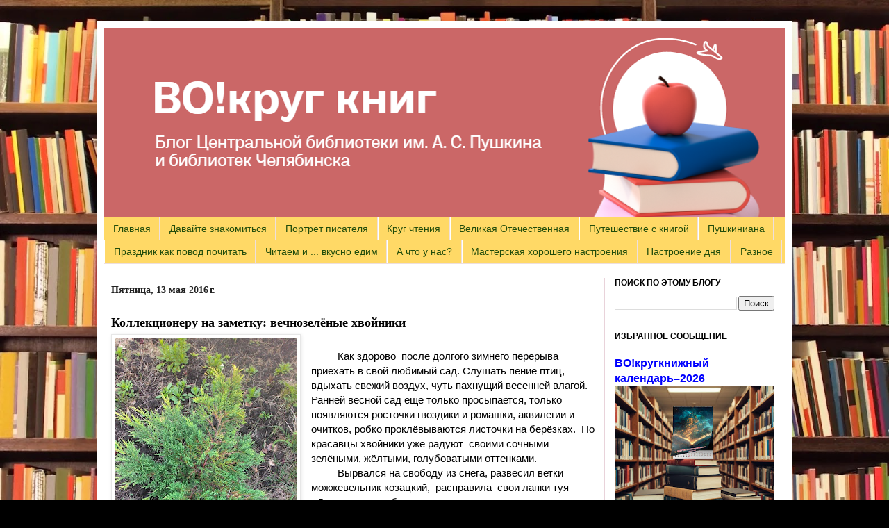

--- FILE ---
content_type: text/html; charset=UTF-8
request_url: https://vokrugknig.blogspot.com/2016/05/blog-post_13.html
body_size: 35897
content:
<!DOCTYPE html>
<html class='v2' dir='ltr' xmlns='http://www.w3.org/1999/xhtml' xmlns:b='http://www.google.com/2005/gml/b' xmlns:data='http://www.google.com/2005/gml/data' xmlns:expr='http://www.google.com/2005/gml/expr' xmlns:og='http://ogp.me/ns#'>
<head>
<link href='https://www.blogger.com/static/v1/widgets/335934321-css_bundle_v2.css' rel='stylesheet' type='text/css'/>
<link href='https://vokrugknig.blogspot.com/2016/05/blog-post_13.html' rel='canonical'/>
<meta content='«ВО!круг книг» – блог о книгах, литературе и чтении' name='description'/>
<meta content='IE=EmulateIE7' http-equiv='X-UA-Compatible'/>
<meta content='b72bceddd674b0cd' name='yandex-verification'/>
<meta content='width=1100' name='viewport'/>
<meta content='text/html; charset=UTF-8' http-equiv='Content-Type'/>
<meta content='blogger' name='generator'/>
<link href='https://vokrugknig.blogspot.com/favicon.ico' rel='icon' type='image/x-icon'/>
<link href='https://vokrugknig.blogspot.com/2016/05/blog-post_13.html' rel='canonical'/>
<link rel="alternate" type="application/atom+xml" title="Блог &#171;ВО!круг книг&#187; библиотеки им. А.С. Пушкина и библиотек Челябинска - Atom" href="https://vokrugknig.blogspot.com/feeds/posts/default" />
<link rel="alternate" type="application/rss+xml" title="Блог &#171;ВО!круг книг&#187; библиотеки им. А.С. Пушкина и библиотек Челябинска - RSS" href="https://vokrugknig.blogspot.com/feeds/posts/default?alt=rss" />
<link rel="service.post" type="application/atom+xml" title="Блог &#171;ВО!круг книг&#187; библиотеки им. А.С. Пушкина и библиотек Челябинска - Atom" href="https://www.blogger.com/feeds/706820100682588867/posts/default" />

<link rel="alternate" type="application/atom+xml" title="Блог &#171;ВО!круг книг&#187; библиотеки им. А.С. Пушкина и библиотек Челябинска - Atom" href="https://vokrugknig.blogspot.com/feeds/5512282398962051071/comments/default" />
<!--Can't find substitution for tag [blog.ieCssRetrofitLinks]-->
<link href='https://blogger.googleusercontent.com/img/b/R29vZ2xl/AVvXsEjd8Nnt13awiz-yQAE24oKIpOHvvGX_aL_zXMpjiRBTWVh4bx6uJZH8AnMXBf_04MdQv_bNJBB_2xI2cwtRxnAMFndswTUVrL3uQbxo7tAOqfFcbZ6lDM9eopStjN-6wcAq66ajkm4zKmU/s320/%25D0%25BC%25D0%25BE%25D0%25B6%25D0%25B6%25D0%25B5%25D0%25B2%25D0%25B5%25D0%25BB%25D1%258C%25D0%25BD%25D0%25B8%25D0%25BA.jpg' rel='image_src'/>
<meta content='Вечнозелёные хвойные растения для сада' name='description'/>
<meta content='https://vokrugknig.blogspot.com/2016/05/blog-post_13.html' property='og:url'/>
<meta content='Коллекционеру на заметку: вечнозелёные хвойники' property='og:title'/>
<meta content='Вечнозелёные хвойные растения для сада' property='og:description'/>
<meta content='https://blogger.googleusercontent.com/img/b/R29vZ2xl/AVvXsEjd8Nnt13awiz-yQAE24oKIpOHvvGX_aL_zXMpjiRBTWVh4bx6uJZH8AnMXBf_04MdQv_bNJBB_2xI2cwtRxnAMFndswTUVrL3uQbxo7tAOqfFcbZ6lDM9eopStjN-6wcAq66ajkm4zKmU/w1200-h630-p-k-no-nu/%25D0%25BC%25D0%25BE%25D0%25B6%25D0%25B6%25D0%25B5%25D0%25B2%25D0%25B5%25D0%25BB%25D1%258C%25D0%25BD%25D0%25B8%25D0%25BA.jpg' property='og:image'/>
<title>Коллекционеру на заметку: вечнозелёные хвойники - Блог &#171;ВО!круг книг&#187; библиотеки им. А.С. Пушкина и библиотек Челябинска</title>
<style id='page-skin-1' type='text/css'><!--
/*
-----------------------------------------------
Blogger Template Style
Name:     Simple
Designer: Josh Peterson
URL:      www.noaesthetic.com
----------------------------------------------- */
/* Variable definitions
====================
<Variable name="keycolor" description="Main Color" type="color" default="#66bbdd"/>
<Group description="Page Text" selector="body">
<Variable name="body.font" description="Font" type="font"
default="normal normal 12px Arial, Tahoma, Helvetica, FreeSans, sans-serif"/>
<Variable name="body.text.color" description="Text Color" type="color" default="#222222"/>
</Group>
<Group description="Backgrounds" selector=".body-fauxcolumns-outer">
<Variable name="body.background.color" description="Outer Background" type="color" default="#66bbdd"/>
<Variable name="content.background.color" description="Main Background" type="color" default="#ffffff"/>
<Variable name="header.background.color" description="Header Background" type="color" default="transparent"/>
</Group>
<Group description="Links" selector=".main-outer">
<Variable name="link.color" description="Link Color" type="color" default="#2288bb"/>
<Variable name="link.visited.color" description="Visited Color" type="color" default="#888888"/>
<Variable name="link.hover.color" description="Hover Color" type="color" default="#33aaff"/>
</Group>
<Group description="Blog Title" selector=".header h1">
<Variable name="header.font" description="Font" type="font"
default="normal normal 60px Arial, Tahoma, Helvetica, FreeSans, sans-serif"/>
<Variable name="header.text.color" description="Title Color" type="color" default="#3399bb" />
</Group>
<Group description="Blog Description" selector=".header .description">
<Variable name="description.text.color" description="Description Color" type="color"
default="#777777" />
</Group>
<Group description="Tabs Text" selector=".tabs-inner .widget li a">
<Variable name="tabs.font" description="Font" type="font"
default="normal normal 14px Arial, Tahoma, Helvetica, FreeSans, sans-serif"/>
<Variable name="tabs.text.color" description="Text Color" type="color" default="#999999"/>
<Variable name="tabs.selected.text.color" description="Selected Color" type="color" default="#000000"/>
</Group>
<Group description="Tabs Background" selector=".tabs-outer .PageList">
<Variable name="tabs.background.color" description="Background Color" type="color" default="#f5f5f5"/>
<Variable name="tabs.selected.background.color" description="Selected Color" type="color" default="#eeeeee"/>
</Group>
<Group description="Post Title" selector="h3.post-title, .comments h4">
<Variable name="post.title.font" description="Font" type="font"
default="normal normal 22px Arial, Tahoma, Helvetica, FreeSans, sans-serif"/>
</Group>
<Group description="Date Header" selector=".date-header">
<Variable name="date.header.color" description="Text Color" type="color"
default="#000000"/>
<Variable name="date.header.background.color" description="Background Color" type="color"
default="transparent"/>
</Group>
<Group description="Post Footer" selector=".post-footer">
<Variable name="post.footer.text.color" description="Text Color" type="color" default="#666666"/>
<Variable name="post.footer.background.color" description="Background Color" type="color"
default="#f9f9f9"/>
<Variable name="post.footer.border.color" description="Shadow Color" type="color" default="#eeeeee"/>
</Group>
<Group description="Gadgets" selector="h2">
<Variable name="widget.title.font" description="Title Font" type="font"
default="normal bold 11px Arial, Tahoma, Helvetica, FreeSans, sans-serif"/>
<Variable name="widget.title.text.color" description="Title Color" type="color" default="#000000"/>
<Variable name="widget.alternate.text.color" description="Alternate Color" type="color" default="#999999"/>
</Group>
<Group description="Images" selector=".main-inner">
<Variable name="image.background.color" description="Background Color" type="color" default="#ffffff"/>
<Variable name="image.border.color" description="Border Color" type="color" default="#eeeeee"/>
<Variable name="image.text.color" description="Caption Text Color" type="color" default="#000000"/>
</Group>
<Group description="Accents" selector=".content-inner">
<Variable name="body.rule.color" description="Separator Line Color" type="color" default="#eeeeee"/>
<Variable name="tabs.border.color" description="Tabs Border Color" type="color" default="#e9d3da"/>
</Group>
<Variable name="body.background" description="Body Background" type="background"
color="#000000" default="$(color) none repeat scroll top left"/>
<Variable name="body.background.override" description="Body Background Override" type="string" default=""/>
<Variable name="body.background.gradient.cap" description="Body Gradient Cap" type="url"
default="url(http://www.blogblog.com/1kt/simple/gradients_light.png)"/>
<Variable name="body.background.gradient.tile" description="Body Gradient Tile" type="url"
default="url(http://www.blogblog.com/1kt/simple/body_gradient_tile_light.png)"/>
<Variable name="content.background.color.selector" description="Content Background Color Selector" type="string" default=".content-inner"/>
<Variable name="content.padding" description="Content Padding" type="length" default="10px"/>
<Variable name="content.padding.horizontal" description="Content Horizontal Padding" type="length" default="10px"/>
<Variable name="content.shadow.spread" description="Content Shadow Spread" type="length" default="40px"/>
<Variable name="content.shadow.spread.webkit" description="Content Shadow Spread (WebKit)" type="length" default="5px"/>
<Variable name="content.shadow.spread.ie" description="Content Shadow Spread (IE)" type="length" default="10px"/>
<Variable name="main.border.width" description="Main Border Width" type="length" default="0"/>
<Variable name="header.background.gradient" description="Header Gradient" type="url" default="none"/>
<Variable name="header.shadow.offset.left" description="Header Shadow Offset Left" type="length" default="-1px"/>
<Variable name="header.shadow.offset.top" description="Header Shadow Offset Top" type="length" default="-1px"/>
<Variable name="header.shadow.spread" description="Header Shadow Spread" type="length" default="1px"/>
<Variable name="header.padding" description="Header Padding" type="length" default="30px"/>
<Variable name="header.border.size" description="Header Border Size" type="length" default="1px"/>
<Variable name="header.bottom.border.size" description="Header Bottom Border Size" type="length" default="0"/>
<Variable name="header.border.horizontalsize" description="Header Horizontal Border Size" type="length" default="0"/>
<Variable name="description.text.size" description="Description Text Size" type="string" default="140%"/>
<Variable name="tabs.margin.top" description="Tabs Margin Top" type="length" default="0" />
<Variable name="tabs.margin.side" description="Tabs Side Margin" type="length" default="30px" />
<Variable name="tabs.background.gradient" description="Tabs Background Gradient" type="url"
default="url(http://www.blogblog.com/1kt/simple/gradients_light.png)"/>
<Variable name="tabs.border.width" description="Tabs Border Width" type="length" default="1px"/>
<Variable name="tabs.bevel.border.width" description="Tabs Bevel Border Width" type="length" default="1px"/>
<Variable name="date.header.padding" description="Date Header Padding" type="string" default="inherit"/>
<Variable name="date.header.letterspacing" description="Date Header Letter Spacing" type="string" default="inherit"/>
<Variable name="date.header.margin" description="Date Header Margin" type="string" default="inherit"/>
<Variable name="post.margin.bottom" description="Post Bottom Margin" type="length" default="10px"/>
<Variable name="image.border.small.size" description="Image Border Small Size" type="length" default="2px"/>
<Variable name="image.border.large.size" description="Image Border Large Size" type="length" default="5px"/>
<Variable name="page.width.selector" description="Page Width Selector" type="string" default=".region-inner"/>
<Variable name="page.width" description="Page Width" type="string" default="auto"/>
<Variable name="main.section.margin" description="Main Section Margin" type="length" default="5px"/>
<Variable name="main.padding" description="Main Padding" type="length" default="5px"/>
<Variable name="main.padding.top" description="Main Padding Top" type="length" default="20px"/>
<Variable name="main.padding.bottom" description="Main Padding Bottom" type="length" default="30px"/>
<Variable name="paging.background"
color="#ffffff"
description="Background of blog paging area" type="background"
default="transparent none no-repeat scroll top center"/>
<Variable name="footer.bevel" description="Bevel border length of footer" type="length" default="0"/>
<Variable name="mobile.background.overlay" description="Mobile Background Overlay" type="string"
default="transparent none repeat scroll top left"/>
<Variable name="mobile.background.size" description="Mobile Background Size" type="string" default="cover"/>
<Variable name="mobile.button.color" description="Mobile Button Color" type="color" default="#ffffff" />
<Variable name="startSide" description="Side where text starts in blog language" type="automatic" default="left"/>
<Variable name="endSide" description="Side where text ends in blog language" type="automatic" default="right"/>
*/
/* Content
----------------------------------------------- */
.gplus > a {
color: #fff !important;
}
.gplus > a:hover {
color: mediumblue !important;
}
body {
font: normal normal 14px Arial, Tahoma, Helvetica, FreeSans, sans-serif;
color: #000000;
background: #000000 url(https://blogger.googleusercontent.com/img/a/AVvXsEhEqtFi7R-z1QpCpgR7Y29YMSoSTTkNYz1YpYC8XmaQT_XseCUMUQrxiLQJjhyk6mRVolqrppP4A1aQS6VL3oGJGTDDNt4hYcXtHtKIjSoqr5KDbUnQ3-Qa3KP_7t-PkDxhXeBkmJp09NRR6MXGO2HFz6ADPEjECMCOoK0ORJUH1RVSMx1jiiFvhPaj0-Nl=s1600) repeat scroll top left;
padding: 0 40px 40px 40px;
;
}
html body .region-inner {
min-width: 0;
max-width: 100%;
width: auto;
}
a:link {
text-decoration:none;
color: #0000ff;
}
a:visited {
text-decoration:none;
color: #337f12;
}
a:hover {
text-decoration:underline;
color: #0000ff;
}
.body-fauxcolumn-outer .fauxcolumn-inner {
background: transparent none repeat scroll top left;
_background-image: none;
}
.body-fauxcolumn-outer .cap-top {
position: absolute;
z-index: 1;
height: 400px;
width: 100%;
/*background: #000000 url(https://blogger.googleusercontent.com/img/a/AVvXsEhEqtFi7R-z1QpCpgR7Y29YMSoSTTkNYz1YpYC8XmaQT_XseCUMUQrxiLQJjhyk6mRVolqrppP4A1aQS6VL3oGJGTDDNt4hYcXtHtKIjSoqr5KDbUnQ3-Qa3KP_7t-PkDxhXeBkmJp09NRR6MXGO2HFz6ADPEjECMCOoK0ORJUH1RVSMx1jiiFvhPaj0-Nl=s1600) repeat scroll top left;*/
}
.body-fauxcolumn-outer .cap-top .cap-left {
width: 100%;
background: transparent none repeat-x scroll top left;
_background-image: none;
}
.content-outer {
-moz-box-shadow: 0 0 40px rgba(0, 0, 0, .15);
-webkit-box-shadow: 0 0 5px rgba(0, 0, 0, .15);
-goog-ms-box-shadow: 0 0 10px #333333;
box-shadow: 0 0 40px rgba(0, 0, 0, .15);
margin-bottom: 1px;
}
.content-inner {
padding: 10px 10px;
padding-bottom: 33px;
}
.content-inner {
background-color: #ffffff;
}
/* Header
----------------------------------------------- */
.header-outer {
background: #c34c4c url(//www.blogblog.com/1kt/simple/gradients_light.png) repeat-x scroll 0 -400px;
_background-image: none;
}
.Header h1 {
font: normal normal 48px Arial, Tahoma, Helvetica, FreeSans, sans-serif;
color: #ffffff;
text-shadow: 1px 2px 3px rgba(0, 0, 0, .2);
}
.Header h1 a {
color: #ffffff;
}
.Header .description {
font-size: 140%;
color: #ffffff;
}
.header-inner .Header .titlewrapper {
padding: 22px 30px;
}
.header-inner .Header .descriptionwrapper {
padding: 0 30px;
}
/* Tabs
----------------------------------------------- */
.tabs-inner .section:first-child {
border-top: 0 solid #eedfdd;
}
.tabs-inner .section:first-child ul {
margin-top: -0;
border-top: 0 solid #eedfdd;
border-left: 0 solid #eedfdd;
border-right: 0 solid #eedfdd;
}
.tabs-inner .widget ul {
background: #ffd966 none repeat-x scroll 0 -800px;
_background-image: none;
border-bottom: 1px solid #eedfdd;
margin-top: 0;
margin-left: -30px;
margin-right: -30px;
}
.tabs-inner .widget li a {
display: inline-block;
padding: .6em .9em;           <!-- отступы от границ ячеек в таблице вкладок-->
font: normal bold 14px 'Courier New', Courier, FreeMono, monospace;
color: #214c0b;
border-left: 1px solid #ffffff;
border-right: 1px solid #eedfdd;
}
.tabs-inner .widget li:first-child a {
border-left: none;
}
.tabs-inner .widget li.selected a, .tabs-inner .widget li a:hover {
color: #214c0b;
background-color: #f0db8e;
text-decoration: none;
}
/* Columns
----------------------------------------------- */
.main-outer {
border-top: 0 solid #e9d3da;
}
.fauxcolumn-left-outer .fauxcolumn-inner {
border-right: 1px solid #e9d3da;
}
.fauxcolumn-right-outer .fauxcolumn-inner {
border-left: 1px solid #e9d3da;
}
/* Headings
----------------------------------------------- */
h2 {
margin: 0 0 1em 0;
font: normal bold 12px Arial, Tahoma, Helvetica, FreeSans, sans-serif;
color: #000000;
text-transform: uppercase;
}
/* Widgets
----------------------------------------------- */
.widget .zippy {
color: #878787;
text-shadow: 2px 2px 1px rgba(0, 0, 0, .1);
}
.widget .popular-posts ul {
list-style: none;
}
/* Posts
----------------------------------------------- */
.date-header {
text-transform: unset;
font-size: 14px;
margin-top: 15px;
font-family: Georgia, serif;
}
.date-outer:first-child .date-header {
margin-top: 5px;
}
.date-header span {
background-color: transparent;
color: #222222;
padding: inherit;
letter-spacing: inherit;
margin: inherit;
display: inline-block;
}
.date-header span::first-letter {
text-transform: uppercase;
}
/*.post-title.entry-title.ip-title {
padding-right: 222px;
}*/
.post-title.entry-title {
font-family: Trebuchet MS;
}
.main-inner {
padding-top: 20px;
padding-bottom: 25px;
}
.main-inner .column-center-inner {
padding: 0 5px;
}
.main-inner .column-center-inner .section {
margin: 0 5px;
}
.post {
margin: 0 0 10px 0;
}
.jump-link {
margin-top: 15px;
}
#comments h4, #comment-post-message {
font-family: Trebuchet MS;
}
/* Отступ правой колонки от левой границы ячейки
----------------------------------------------- */
.column-right-inner {
padding: 0 !important;
}
h3.post-title, .comments h4 {
font: normal bold 18px Arial, Tahoma, Helvetica, FreeSans, sans-serif;
margin: .75em 0 0;
}
.post-body {
font-size: 110%;
line-height: 1.4;
position: relative;
}
.post-body img, .post-body .tr-caption-container, .Profile img, .Image img,
.BlogList .item-thumbnail img {
padding: 2px;
background: #ffffff;
border: 1px solid #e7e7e7;
-moz-box-shadow: 1px 1px 5px rgba(0, 0, 0, .1);
-webkit-box-shadow: 1px 1px 5px rgba(0, 0, 0, .1);
box-shadow: 1px 1px 5px rgba(0, 0, 0, .1);
}
.post-body img, .post-body .tr-caption-container {
padding: 5px;
}
.post-body .tr-caption-container {
color: #000000;
}
.post-body .tr-caption-container img {
padding: 0;
background: transparent;
border: none;
-moz-box-shadow: 0 0 0 rgba(0, 0, 0, .1);
-webkit-box-shadow: 0 0 0 rgba(0, 0, 0, .1);
box-shadow: 0 0 0 rgba(0, 0, 0, .1);
}
.post-header {
margin: 0 0 0.5em;  <!-- Расстояние от заголовка поста до текста-->
line-height: 1.6;
font-size: 90%;
}
.post-footer {
margin: 20px -2px 0;
padding: 5px 10px;
color: #000000;
background-color: #ebdedf;
border-bottom: 1px solid #e7e7e7;
line-height: 1.6;
font-size: 90%;
}
.post-footer-line > span {
top: 1.3px;
position: relative;
}
.post-timestamp .published {
position: relative;
bottom: -0.33px;
}
.post-comment-link {
margin-right: 0;
}
.comment-link {
position: relative;
bottom: -0.33px;
}
.ya-share2 ul {
padding-left: 5px;
margin-top: -4px !important;
}
#comments .comment-author {
padding-top: 1.5em;
border-top: 1px solid #e9d3da;
background-position: 0 1.5em;
}
#comments .comment-author:first-child {
padding-top: 0;
border-top: none;
}
.avatar-image-container {
margin: .2em 0 0;
}
#comments .avatar-image-container img {
border: 1px solid #e7e7e7;
}
/* Comments
----------------------------------------------- */
.comments .comments-content .icon.blog-author {
background-repeat: no-repeat;
background-image: url([data-uri]);
}
.comments .comments-content .loadmore a {
border-top: 1px solid #878787;
border-bottom: 1px solid #878787;
}
.comments .comment-thread.inline-thread {
background-color: #ebdedf;
}
.comments .continue {
border-top: 2px solid #878787;
}
.rw-style-thumbs .rw-ui-info-container {
display: none;
}
/* Accents
---------------------------------------------- */
.section-columns td.columns-cell {
border-left: 1px solid #e9d3da;
}
.blog-pager {
background: transparent none no-repeat scroll top center;
}
.blog-pager-older-link, .home-link,
.blog-pager-newer-link {
background-color: #ffffff;
padding: 5px;
}
.post-body p {
text-align: justify;
}
.post-body p[style="text-align: center;"] {
text-indent: 0 !important;
}
.post-outer iframe {
margin: 22px auto;
max-width: 100%;
display: block;
}
.post-views {
margin-top: 15px;
font-size: 15px;
}
.post-share-buttons {
display: inline-flex;
margin-top: 4px;
}
.post-share-buttons > span {
display: inline-flex;
}
.footer-inner {
padding-top: 0;
}
.footer-outer {
border-top: 0 dashed #bbbbbb;
}
#cbs-copyright {
text-align: center;
padding-top: 5px;
}
#copyright-years {
text-align: center;
padding-top: 5px;
}
#symbols-for-java,
#workspace-for-java,
#symbols-for-java span {
height: 0;
width: 0;
display: none;
}
#imagelightbox-caption {
display: none;
}
#imagelightbox-caption.caption-hidden {
display: none !important;
}
/* Back To Top */
.backtotop {
display: none;
background: #3c6382;
color: #fff;
font-size: 1.4em;
width: 218px;
height: 55px;
line-height: 40px;
outline: 0;
z-index: 999;
bottom: 20px;
right: 20px;
position: fixed;
border-radius: 5px;
padding: 0;
text-align: center;
cursor: pointer;
opacity: 1;
transition: all 0s;
}
.backtotop span {
vertical-align: middle;
height: 55px;
display: table-cell;
width: inherit;
position: relative;
padding-right: 44px;
font-size: 25px;
font-weight: bold;
font-family: Trebuchet MS;
}
.backtotop svg {
width: 55px;
height: 55px;
transform: rotate(90deg);
vertical-align: middle;
transition: all .25s;
position: absolute;
right: 0;
top: 0;
}
.backtotop:hover {
background: #0a3d62;
}
.mobile .backtotop {
width: 55px;
}
.mobile .backtotop span {
display: none;
width: 0;
}
.tr-caption-container {
margin-top: 25px;
}
#outer-post-rating {
position: absolute;
right: -10px;
top: -63px;
width: 232px;
}
body {
background-size: cover;
}
/* Mobile
----------------------------------------------- */
body.mobile  {
background-size: cover;
}
.mobile .body-fauxcolumn-outer {
background: transparent none repeat scroll top left;
}
.mobile .body-fauxcolumn-outer .cap-top {
background-size: 100% auto;
}
.mobile .content-outer {
-webkit-box-shadow: 0 0 3px rgba(0, 0, 0, .15);
box-shadow: 0 0 3px rgba(0, 0, 0, .15);
padding: 0 40px;
padding-bottom: 30px;
margin-left: auto;
margin-right: auto;
}
body.mobile .AdSense {
margin: 0 -40px;
}
.mobile .tabs-inner .widget ul {
margin-left: 0;
margin-right: 0;
}
.mobile .date-header {
font-weight: bold;
font-size: 13px;
margin-top: 0;
}
.mobile .post {
margin: 0;
}
.mobile-index-title.entry-title {
display: inline-block;
width: 100%;
}
.mobile .post-views {
display: inline-block;
text-indent: 0;
margin-top: 10px;
}
.mobile .post-views a {
display: inline-block;
}
.mobile .main-inner .column-center-inner .section {
margin: 0;
}
.mobile .date-header span {
padding: 0.1em 10px;
margin: 0 -10px;
}
.mobile h3.post-title {
margin: 0;
}
.mobile .post-body img {
max-width: 85.7%;
height: auto;
}
.mobile .blog-pager {
background: transparent none no-repeat scroll top center;
}
.mobile .post-timestamp,
.mobile .post-author.vcard {
line-height: 33px;
}
.mobile .share-mobile {
top: -6.6px !important;
height: 15px;
display: inline-block;
padding-top: 10px;
left: -10px;
}
.mobile .ya-share2__link {
vertical-align: middle;
height: 24px;
display: table-cell;
}
@media (min-width: 777px) {
.mobile #m-inner-post-rating .rw-ui-blogger-container {
position: absolute !important;
right: 55px;
margin-top: -50px !important;
}
}
.mobile .comment-link {
margin-top: 15px;
}
.mobile .footer-outer {
border-top: none;
}
.mobile #copyright-years {
padding-bottom: 55px;
}
.mobile .main-inner, .mobile .footer-inner {
background-color: #ffffff;
}
.mobile-index-contents {
color: #000000;
}
.mobile-link-button {
background-color: #0000ff;
}
.mobile-link-button a:link, .mobile-link-button a:visited {
color: #ffffff;
}
.mobile .tabs-inner .section:first-child {
border-top: none;
}
.mobile .tabs-inner .PageList .widget-content {
background-color: #f0db8e;
color: #214c0b;
border-top: 1px solid #eedfdd;
border-bottom: 1px solid #eedfdd;
}
.mobile .tabs-inner .PageList .widget-content .pagelist-arrow {
border-left: 1px solid #eedfdd;
}
.mobile .rw-ui-mobile-wrapper {
z-index: 8888;
}
/* Yandex Metrika
----------------------------------------------- */
.ym-advanced-informer {
display: block;
margin-left: auto;
margin-right: auto;
margin-top: -50px;
}
.mobile #footer-3 {
padding-bottom: 45px;
}
.mobile .ym-advanced-informer {
margin-top: -75px;
}
/* IMAGE LIGHTBOX SELECTOR */
html
{
/* killing 300ms touch delay in IE */
-ms-touch-action: manipulation;
touch-action: manipulation;
}
button
{
border: none;
cursor: pointer;
}
/* IMAGE LIGHTBOX SELECTOR */
#imagelightbox
{
cursor: pointer;
position: fixed;
z-index: 10000;
-ms-touch-action: none;
touch-action: none;
-webkit-box-shadow: 0 0 3.125em rgba( 0, 0, 0, .75 );
box-shadow: 0 0 3.125em rgba(129, 129, 129, 0.8);
}
/* ACTIVITY INDICATION */
#imagelightbox-loading,
#imagelightbox-loading div
{
border-radius: 50%;
}
#imagelightbox-loading
{
width: 2.5em;
height: 2.5em;
background-color: rgba( 0, 0, 0, .5 );
position: fixed;
z-index: 10003;
top: 50%;
left: 50%;
margin: -1.25em 0 0 -1.25em;
-webkit-box-shadow: 0 0 3.125em rgba(252, 252, 252, 0.8);
box-shadow: 0 0 3.125em rgba(252, 252, 252, 0.8);
}
#imagelightbox-loading div
{
margin: 25%;
width: 1.25em;
height: 1.25em;
background-color: #fff;
-webkit-animation: imagelightbox-loading .5s ease infinite;
animation: imagelightbox-loading .5s ease infinite;
}
@-webkit-keyframes imagelightbox-loading
{
from { opacity: .5;    -webkit-transform: scale( .75 ); }
50%     { opacity: 1;    -webkit-transform: scale( 1 ); }
to     { opacity: .5;    -webkit-transform: scale( .75 ); }
}
@keyframes imagelightbox-loading
{
from { opacity: .5;    transform: scale( .75 ); }
50%     { opacity: 1;    transform: scale( 1 ); }
to     { opacity: .5;    transform: scale( .75 ); }
}
/* OVERLAY */
#imagelightbox-overlay
{
background-color: rgba(86, 86, 86, 0.5);
position: fixed;
z-index: 9998;
top: 0;
right: 0;
bottom: 0;
left: 0;
}
/* "CLOSE" BUTTON */
#imagelightbox-close
{
width: 2.5em;
height: 2.5em;
text-align: left;
background-color: #C9C9C9;
border-radius: 50%;
position: fixed;
z-index: 10002;
top: 2.5em;
right: 2.5em;
-webkit-transition: color .3s ease;
transition: color .3s ease;
}
#imagelightbox-close:hover,
#imagelightbox-close:focus
{
background-color: #fff;
}
#imagelightbox-close:before,
#imagelightbox-close:after
{
width: 2px;
background-color: #000;
content: '';
position: absolute;
top: 20%;
bottom: 20%;
left: 50%;
margin-left: -1px;
}
#imagelightbox-close:before
{
-webkit-transform: rotate( 45deg );
-ms-transform: rotate( 45deg );
transform: rotate( 45deg );
}
#imagelightbox-close:after
{
-webkit-transform: rotate( -45deg );
-ms-transform: rotate( -45deg );
transform: rotate( -45deg );
}
/* CAPTION */
#imagelightbox-caption
{
text-align: center;
color: #fff;
background-color: #666;
position: fixed;
z-index: 10001;
left: 0;
right: 0;
bottom: 0;
padding: 0.625em;
font-size: 18px;
font-family: Magistral, Tahoma;
cursor: pointer;
}
/* NAVIGATION */
#imagelightbox-nav
{
background-color: rgba( 0, 0, 0, .5 );
border-radius: 20px;
position: fixed;
z-index: 10001;
left: 50%;
bottom: 3.75em;
padding: 0.313em;
-webkit-transform: translateX( -50% );
-ms-transform: translateX( -50% );
transform: translateX( -50% );
}
#imagelightbox-nav button
{
width: 1em;
height: 1em;
background-color: transparent;
border: 1px solid #fff;
border-radius: 50%;
display: inline-block;
margin: 0 0.313em;
}
#imagelightbox-nav button.active
{
background-color: #fff;
}
/* ARROWS */
.imagelightbox-arrow
{
width: 3.75em;
height: 7.5em;
background-color: rgba(255, 255, 255, 0.72);
vertical-align: middle;
display: none;
position: fixed;
z-index: 10001;
top: 50%;
margin-top: -3.75em;
}
.imagelightbox-arrow:hover,
.imagelightbox-arrow:focus
{
background-color: rgba(167, 167, 167, 0.8);
}
.imagelightbox-arrow:active
{
background-color: #A5A5A5;
}
.imagelightbox-arrow-left
{
left: 2.5em;
}
.imagelightbox-arrow-right
{
right: 2.5em;
}
.imagelightbox-arrow:before
{
width: 0;
height: 0;
border: 1em solid transparent;
content: '';
display: inline-block;
margin-bottom: -0.125em;
}
.imagelightbox-arrow-left:before
{
border-left: none;
border-right-color: #000;
margin-left: -0.313em;
}
.imagelightbox-arrow-right:before
{
border-right: none;
border-left-color: #000;
margin-right: -0.313em;
}
#imagelightbox-loading,
#imagelightbox-overlay,
#imagelightbox-close,
#imagelightbox-caption,
#imagelightbox-nav,
.imagelightbox-arrow
{
-webkit-animation: fade-in .25s linear;
animation: fade-in .25s linear;
}
@-webkit-keyframes fade-in
{
from    { opacity: 0; }
to        { opacity: 1; }
}
@keyframes fade-in
{
from    { opacity: 0; }
to        { opacity: 1; }
}
@media only screen and (max-width: 41.250em)
{
#imagelightbox-close
{
top: 1.25em;
right: 1.25em;
}
.imagelightbox-arrow
{
width: 2.5em;
height: 3.75em;
margin-top: -2.75em;
}
.imagelightbox-arrow-left
{
left: 1.25em;
}
.imagelightbox-arrow-right
{
right: 1.25em;
}
}
@media only screen and (max-width: 20em)
{
.imagelightbox-arrow-left
{
left: 0;
}
.imagelightbox-arrow-right
{
right: 0;
}
}

--></style>
<style id='template-skin-1' type='text/css'><!--
body {
min-width: 1000px;
}
.content-outer, .content-fauxcolumn-outer, .region-inner {
min-width: 1000px;
max-width: 1000px;
_width: 1000px;
}
.main-inner .columns {
padding-left: 0px;
padding-right: 260px;
}
.main-inner .fauxcolumn-center-outer {
left: 0px;
right: 260px;
/* IE6 does not respect left and right together */
_width: expression(this.parentNode.offsetWidth -
parseInt("0px") -
parseInt("260px") + 'px');
}
.main-inner .fauxcolumn-left-outer {
width: 0px;
}
.main-inner .fauxcolumn-right-outer {
width: 260px;
}
.main-inner .column-left-outer {
width: 0px;
right: 100%;
margin-left: -0px;
}
.main-inner .column-right-outer {
width: 260px;
margin-right: -260px;
}
#layout {
min-width: 0;
}
#layout .content-outer {
min-width: 0;
width: 800px;
}
#layout .region-inner {
min-width: 0;
width: auto;
}
--></style>
<script type='text/javascript'>

  var _gaq = _gaq || [];
  _gaq.push(['_setAccount', 'UA-33733874-1']);
  _gaq.push(['_trackPageview']);

  (function() {
    var ga = document.createElement('script'); ga.type = 'text/javascript'; ga.async = true;
    ga.src = ('https:' == document.location.protocol ? 'https://ssl' : 'http://www') + '.google-analytics.com/ga.js';
    var s = document.getElementsByTagName('script')[0]; s.parentNode.insertBefore(ga, s);
  })();

</script>
<script>

  (function(i,s,o,g,r,a,m){i['GoogleAnalyticsObject']=r;i[r]=i[r]||function(){
  (i[r].q=i[r].q||[]).push(arguments)},i[r].l=1*new Date();a=s.createElement(o),
  m=s.getElementsByTagName(o)[0];a.async=1;a.src=g;m.parentNode.insertBefore(a,m)
  })(window,document,'script','//www.google-analytics.com/analytics.js','ga');

  ga('create', 'UA-34763461-1', 'vokrugknig.blogspot.com');
  ga('send', 'pageview');

</script>
<!-- Подключение "Поделиться" от Yandex -->
<script async='async' src='https://yastatic.net/es5-shims/0.0.2/es5-shims.min.js'></script>
<script async='async' src='https://yastatic.net/share2/share.js'></script>
<!-- Счётчик Цифровая культура -->
<meta content='3545685c04e866a2260a0c112059a2da' name='proculture-verification'/>
<script async='async' data-pixel-id='29957' src='https://culturaltracking.ru/static/js/spxl.js?pixelId=29957'></script>
<!-- Подключение jQuery 2 -->
<script src='https://ajax.googleapis.com/ajax/libs/jquery/2.2.4/jquery.min.js' type='text/javascript'></script>
<!-- Lightbox (не работает с jQuery 3) -->
<!--<script src='https://dl.dropboxusercontent.com/s/44nrvf9a6dtv7a8/ImageLightbox-USER.js' type='text/javascript'/>-->
<script type='text/javascript'>
/* By Osvaldas Valutis, www.osvaldas.info   Available for use under the MIT License */
;
(function(e, t, n, r) {
  "use strict";
  var i = function() {
      var e = n.body || n.documentElement,
        e = e.style;
      if (e.WebkitTransition == "") return "-webkit-";
      if (e.MozTransition == "") return "-moz-";
      if (e.OTransition == "") return "-o-";
      if (e.transition == "") return "";
      return false
    },
    s = i() === false ? false : true,
    o = function(e, t, n) {
      var r = {},
        s = i();
      r[s + "transform"] = "translateX(" + t + ")";
      r[s + "transition"] = s + "transform " + n + "s linear";
      e.css(r)
    },
    u = "ontouchstart" in t,
    a = t.navigator.pointerEnabled || t.navigator.msPointerEnabled,
    f = function(e) {
      if (u) return true;
      if (!a || typeof e === "undefined" || typeof e.pointerType === "undefined") return false;
      if (typeof e.MSPOINTER_TYPE_MOUSE !== "undefined") {
        if (e.MSPOINTER_TYPE_MOUSE != e.pointerType) return true
      } else if (e.pointerType != "mouse") return true;
      return false
    };
  e.fn.imageLightbox = function(r) {
    var r = e.extend({
        selector: 'id="imagelightbox"',
        allowedTypes: "png|jpg|jpeg|gif|webp|jfif",
        animationSpeed: 250,
        preloadNext: true,
        enableKeyboard: true,
        quitOnEnd: false,
        quitOnImgClick: false,
        quitOnDocClick: true,
        onStart: false,
        onEnd: false,
        onLoadStart: false,
        onLoadEnd: false
      }, r),
      i = e([]),
      l = e(),
      c = e(),
      h = 0,
      p = 0,
      d = 0,
      v = false,
      m = function(t) {
        return e(t).prop("tagName").toLowerCase() == "a" && (new RegExp(".(" + r.allowedTypes + ")$", "i")).test(e(t).attr("href"))
      },
      g = function() {
        if (!c.length) return true;
        var n = e(t).width() * .8,
          r = e(t).height() * .9,
          i = new Image;
        i.src = c.attr("src");
        i.onload = function() {
          h = i.width;
          p = i.height;
          if (h > n || p > r) {
            var s = h / p > n / r ? h / n : p / r;
            h /= s;
            p /= s
          }
          c.css({
            width: h + "px",
            height: p + "px",
            top: (e(t).height() - p) / 2 + "px",
            left: (e(t).width() - h) / 2 + "px"
          })
        }
      },
      y = function(t) {
        if (v) return false;
        t = typeof t === "undefined" ? false : t == "left" ? 1 : -1;
        if (c.length) {
          if (t !== false && (i.length < 2 || r.quitOnEnd === true && (t === -1 && i.index(l) == 0 || t === 1 && i.index(l) == i.length - 1))) {
            w();
            return false
          }
          var n = {
            opacity: 0
          };
          if (s) o(c, 100 * t - d + "px", r.animationSpeed / 1e3);
          else n.left = parseInt(c.css("left")) + 100 * t + "px";
          c.animate(n, r.animationSpeed, function() {
            b()
          });
          d = 0
        }
        v = true;
        if (r.onLoadStart !== false) r.onLoadStart();
        setTimeout(function() {
          c = e("<img " + r.selector + " />").attr("src", l.attr("href")).load(function() {
            c.appendTo("body");
            g();
            var n = {
              opacity: 1
            };
            c.css("opacity", 0);
            if (s) {
              o(c, -100 * t + "px", 0);
              setTimeout(function() {
                o(c, 0 + "px", r.animationSpeed / 1e3)
              }, 50)
            } else {
              var u = parseInt(c.css("left"));
              n.left = u + "px";
              c.css("left", u - 100 * t + "px")
            }
            c.animate(n, r.animationSpeed, function() {
              v = false;
              if (r.onLoadEnd !== false) r.onLoadEnd()
            });
            if (r.preloadNext) {
              var a = i.eq(i.index(l) + 1);
              if (!a.length) a = i.eq(0);
              e("<img />").attr("src", a.attr("href")).load()
            }
          }).error(function() {
            if (r.onLoadEnd !== false) r.onLoadEnd()
          });
          var n = 0,
            u = 0,
            p = 0;
          c.on(a ? "pointerup MSPointerUp" : "click", function(e) {
            e.preventDefault();
            if (r.quitOnImgClick) {
              w();
              return false
            }
            if (f(e.originalEvent)) return true;
            var t = (e.pageX || e.originalEvent.pageX) - e.target.offsetLeft;
            l = i.eq(i.index(l) - (h / 2 > t ? 1 : -1));
            if (!l.length) l = i.eq(h / 2 > t ? i.length : 0);
            y(h / 2 > t ? "left" : "right")
          }).on("touchstart pointerdown MSPointerDown", function(e) {
            if (!f(e.originalEvent) || r.quitOnImgClick) return true;
            if (s) p = parseInt(c.css("left"));
            n = e.originalEvent.pageX || e.originalEvent.touches[0].pageX
          }).on("touchmove pointermove MSPointerMove", function(e) {
            if (!f(e.originalEvent) || r.quitOnImgClick) return true;
            e.preventDefault();
            u = e.originalEvent.pageX || e.originalEvent.touches[0].pageX;
            d = n - u;
            if (s) o(c, -d + "px", 0);
            else c.css("left", p - d + "px")
          }).on("touchend touchcancel pointerup pointercancel MSPointerUp MSPointerCancel", function(e) {
            if (!f(e.originalEvent) || r.quitOnImgClick) return true;
            if (Math.abs(d) > 50) {
              l = i.eq(i.index(l) - (d < 0 ? 1 : -1));
              if (!l.length) l = i.eq(d < 0 ? i.length : 0);
              y(d > 0 ? "right" : "left")
            } else {
              if (s) o(c, 0 + "px", r.animationSpeed / 1e3);
              else c.animate({
                left: p + "px"
              }, r.animationSpeed / 2)
            }
          })
        }, r.animationSpeed + 100)
      },
      b = function() {
        if (!c.length) return false;
        c.remove();
        c = e()
      },
      w = function() {
        if (!c.length) return false;
        c.animate({
          opacity: 0
        }, r.animationSpeed, function() {
          b();
          v = false;
          if (r.onEnd !== false) r.onEnd()
        })
      };
    e(t).on("resize", g);
    if (r.quitOnDocClick) {
      e(n).on(u ? "touchend" : "click", function(t) {
        if (c.length && !e(t.target).is(c)) w()
      })
    }
    if (r.enableKeyboard) {
      e(n).on("keyup", function(e) {
        if (!c.length) return true;
        e.preventDefault();
        if (e.keyCode == 27) w();
        if (e.keyCode == 37 || e.keyCode == 39) {
          l = i.eq(i.index(l) - (e.keyCode == 37 ? 1 : -1));
          if (!l.length) l = i.eq(e.keyCode == 37 ? i.length : 0);
          y(e.keyCode == 37 ? "left" : "right")
        }
      })
    }
    e(n).on("click", this.selector, function(t) {
      if (!m(this)) return true;
      t.preventDefault();
      if (v) return false;
      v = false;
      if (r.onStart !== false) r.onStart();
      l = e(this);
      y()
    });
    this.each(function() {
      if (!m(this)) return true;
      i = i.add(e(this))
    });
    this.switchImageLightbox = function(e) {
      var t = i.eq(e);
      if (t.length) {
        var n = i.index(l);
        l = t;
        y(e < n ? "left" : "right")
      }
      return this
    };
    this.quitImageLightbox = function() {
      w();
      return this
    };
    return this
  }
})(jQuery, window, document);



jQuery(function($) { $(function() {
  // ACTIVITY INDICATOR

  var activityIndicatorOn = function() {
      $('<div id="imagelightbox-loading"><div></div></div>').appendTo('body');
    },
    activityIndicatorOff = function() {
      $('#imagelightbox-loading').remove();
    },


    // OVERLAY

    overlayOn = function() {
      $('<div id="imagelightbox-overlay"></div>').appendTo('body');
    },
    overlayOff = function() {
      $('#imagelightbox-overlay').remove();
    },


    // CLOSE BUTTON

    closeButtonOn = function(instance) {
      $('<button type="button" id="imagelightbox-close" title="Close"></button>').appendTo('body').on('click touchend', function() {
        $(this).remove();
        instance.quitImageLightbox();
        return false;
      });
    },
    closeButtonOff = function() {
      $('#imagelightbox-close').remove();
    },


    // CAPTION

    captionOn = function()
			{
				var img = $('a[href="' + $('#imagelightbox').attr('src') + '"] img');
    var description = 'No Caption';
    if ($(img).is('[alt]'))
    {
            description = $(img).attr('alt');
    }
    $('<div id="imagelightbox-caption">' + description + '</div>').appendTo('body');
			},
			captionOff = function()
			{
				$( '#imagelightbox-caption' ).remove();
			},

    // NAVIGATION

    navigationOn = function(instance, selector) {
      var images = $(selector);
      if (images.length) {
        var nav = $('<div id="imagelightbox-nav"></div>');
        for (var i = 0; i < images.length; i++)
          nav.append('<button type="button"></button>');

        nav.appendTo('body');
        nav.on('click touchend', function() {
          return false;
        });

        var navItems = nav.find('button');
        navItems.on('click touchend', function() {
            var $this = $(this);
            if (images.eq($this.index()).attr('href') != $('#imagelightbox').attr('src'))
              instance.switchImageLightbox($this.index());

            navItems.removeClass('active');
            navItems.eq($this.index()).addClass('active');

            return false;
          })
          .on('touchend', function() {
            return false;
          });
      }
    },
    navigationUpdate = function(selector) {
      var items = $('#imagelightbox-nav button');
      items.removeClass('active');
      items.eq($(selector).filter('[href="' + $('#imagelightbox').attr('src') + '"]').index(selector)).addClass('active');
    },
    navigationOff = function() {
      $('#imagelightbox-nav').remove();
    },


    // ARROWS

    arrowsOn = function(instance, selector) {
      var $arrows = $('<button type="button" class="imagelightbox-arrow imagelightbox-arrow-left"></button><button type="button" class="imagelightbox-arrow imagelightbox-arrow-right"></button>');

      $arrows.appendTo('body');

      $arrows.on('click touchend', function(e) {
        e.preventDefault();

        var $this = $(this),
          $target = $(selector + '[href="' + $('#imagelightbox').attr('src') + '"]'),
          index = $target.index(selector);

        if ($this.hasClass('imagelightbox-arrow-left')) {
          index = index - 1;
          if (!$(selector).eq(index).length)
            index = $(selector).length;
        } else {
          index = index + 1;
          if (!$(selector).eq(index).length)
            index = 0;
        }

        instance.switchImageLightbox(index);
        return false;
      });
    },
    arrowsOff = function() {
      $('.imagelightbox-arrow').remove();
    };



  var selector = '.post-body a[href]:has(img)';
  var instance = $(selector).imageLightbox({
    onStart: function() {
      overlayOn();
      closeButtonOn(instance);
      arrowsOn(instance, selector);
      navigationOn(instance, selector);
    },
    onEnd: function() {
      overlayOff();
      captionOff();
      closeButtonOff();
      arrowsOff();
      activityIndicatorOff();
      navigationOff();
    },
    onLoadStart: function() {
      captionOff();
      activityIndicatorOn();
    },
    onLoadEnd: function() {
      captionOn();
      activityIndicatorOff();
      $('.imagelightbox-arrow').css('display', 'block');
      navigationUpdate(selector);
    }
  });

});
});

/* Howbloggerz.blogspot.com */
</script>
<link href='https://www.blogger.com/dyn-css/authorization.css?targetBlogID=706820100682588867&amp;zx=93347d20-d886-44d1-86e9-caf56923a643' media='none' onload='if(media!=&#39;all&#39;)media=&#39;all&#39;' rel='stylesheet'/><noscript><link href='https://www.blogger.com/dyn-css/authorization.css?targetBlogID=706820100682588867&amp;zx=93347d20-d886-44d1-86e9-caf56923a643' rel='stylesheet'/></noscript>
<meta name='google-adsense-platform-account' content='ca-host-pub-1556223355139109'/>
<meta name='google-adsense-platform-domain' content='blogspot.com'/>

</head>
<body class='loading'>
<div class='navbar no-items section' id='navbar'>
</div>
<div class='body-fauxcolumns'>
<div class='fauxcolumn-outer body-fauxcolumn-outer'>
<div class='cap-top'>
<div class='cap-left'></div>
<div class='cap-right'></div>
</div>
<div class='fauxborder-left'>
<div class='fauxborder-right'></div>
<div class='fauxcolumn-inner'>
</div>
</div>
<div class='cap-bottom'>
<div class='cap-left'></div>
<div class='cap-right'></div>
</div>
</div>
</div>
<div class='content'>
<div class='content-fauxcolumns'>
<div class='fauxcolumn-outer content-fauxcolumn-outer'>
<div class='cap-top'>
<div class='cap-left'></div>
<div class='cap-right'></div>
</div>
<div class='fauxborder-left'>
<div class='fauxborder-right'></div>
<div class='fauxcolumn-inner'>
</div>
</div>
<div class='cap-bottom'>
<div class='cap-left'></div>
<div class='cap-right'></div>
</div>
</div>
</div>
<div class='content-outer'>
<div class='content-cap-top cap-top'>
<div class='cap-left'></div>
<div class='cap-right'></div>
</div>
<div class='fauxborder-left content-fauxborder-left'>
<div class='fauxborder-right content-fauxborder-right'></div>
<div class='content-inner'>
<header>
<div class='header-outer'>
<div class='header-cap-top cap-top'>
<div class='cap-left'></div>
<div class='cap-right'></div>
</div>
<div class='fauxborder-left header-fauxborder-left'>
<div class='fauxborder-right header-fauxborder-right'></div>
<div class='region-inner header-inner'>
<div class='header section' id='header'><div class='widget Header' data-version='1' id='Header1'>
<div id='header-inner'>
<a href='https://vokrugknig.blogspot.com/' style='display: block'>
<img alt='Блог «ВО!круг книг» библиотеки им. А.С. Пушкина и библиотек Челябинска' height='273px; ' id='Header1_headerimg' src='https://blogger.googleusercontent.com/img/a/AVvXsEjlUTuNkM_jhJYYgJHyTBUlelhUfWFEFHm7STM2E2PjiqKT1UyyVOu-3K-WJe15EtzFY7vg5vYlsGJFg72kNtRScmWUmrgKxeWf4oH-joT5jJQRuA4APMZOkRTLAIIEhcBY9W6UtiKMHpNDzwSIA7utAi7qDt-waX9bozGw4zFkuXc5UIbX6kxB3Q4=s1069' style='display: block' width='1069px; '/>
</a>
</div>
</div></div>
</div>
</div>
<div class='header-cap-bottom cap-bottom'>
<div class='cap-left'></div>
<div class='cap-right'></div>
</div>
</div>
</header>
<div class='tabs-outer'>
<div class='tabs-cap-top cap-top'>
<div class='cap-left'></div>
<div class='cap-right'></div>
</div>
<div class='fauxborder-left tabs-fauxborder-left'>
<div class='fauxborder-right tabs-fauxborder-right'></div>
<div class='region-inner tabs-inner'>
<div class='tabs section' id='crosscol'><div class='widget PageList' data-version='1' id='PageList1'>
<h2>Страницы</h2>
<div class='widget-content'>
<ul>
<li>
<a href='https://vokrugknig.blogspot.com/'>Главная</a>
</li>
<li>
<a href='http://vokrugknig.blogspot.com/p/blog-page_20.html'>Давайте знакомиться</a>
</li>
<li>
<a href='http://vokrugknig.blogspot.com/p/blog-page_15.html'>Портрет писателя</a>
</li>
<li>
<a href='https://vokrugknig.blogspot.com/p/blog-page_31.html'>Круг чтения</a>
</li>
<li>
<a href='https://vokrugknig.blogspot.com/p/blog-page_12.html'>Великая Отечественная</a>
</li>
<li>
<a href='http://vokrugknig.blogspot.com/p/blog-page_5209.html'>Путешествие с книгой</a>
</li>
<li>
<a href='http://vokrugknig.blogspot.com/p/blog-page_83.html'>Пушкиниана</a>
</li>
<li>
<a href='http://vokrugknig.blogspot.com/p/blog-page_3377.html'>Праздник как повод почитать</a>
</li>
<li>
<a href='https://vokrugknig.blogspot.com/p/blog-page_11.html'>Читаем и ... вкусно едим</a>
</li>
<li>
<a href='http://vokrugknig.blogspot.com/p/blog-page_23.html'>А что у нас?</a>
</li>
<li>
<a href='http://vokrugknig.blogspot.com/p/blog-page_29.html'>Мастерская хорошего настроения</a>
</li>
<li>
<a href='http://vokrugknig.blogspot.com/p/blog-page_3.html'>Настроение дня</a>
</li>
<li>
<a href='http://vokrugknig.blogspot.com/p/blog-page_5387.html'>Разное</a>
</li>
</ul>
<div class='clear'></div>
</div>
</div></div>
<div class='tabs no-items section' id='crosscol-overflow'></div>
</div>
</div>
<div class='tabs-cap-bottom cap-bottom'>
<div class='cap-left'></div>
<div class='cap-right'></div>
</div>
</div>
<div class='main-outer'>
<div class='main-cap-top cap-top'>
<div class='cap-left'></div>
<div class='cap-right'></div>
</div>
<div class='fauxborder-left main-fauxborder-left'>
<div class='fauxborder-right main-fauxborder-right'></div>
<div class='region-inner main-inner'>
<div class='columns fauxcolumns'>
<div class='fauxcolumn-outer fauxcolumn-center-outer'>
<div class='cap-top'>
<div class='cap-left'></div>
<div class='cap-right'></div>
</div>
<div class='fauxborder-left'>
<div class='fauxborder-right'></div>
<div class='fauxcolumn-inner'>
</div>
</div>
<div class='cap-bottom'>
<div class='cap-left'></div>
<div class='cap-right'></div>
</div>
</div>
<div class='fauxcolumn-outer fauxcolumn-left-outer'>
<div class='cap-top'>
<div class='cap-left'></div>
<div class='cap-right'></div>
</div>
<div class='fauxborder-left'>
<div class='fauxborder-right'></div>
<div class='fauxcolumn-inner'>
</div>
</div>
<div class='cap-bottom'>
<div class='cap-left'></div>
<div class='cap-right'></div>
</div>
</div>
<div class='fauxcolumn-outer fauxcolumn-right-outer'>
<div class='cap-top'>
<div class='cap-left'></div>
<div class='cap-right'></div>
</div>
<div class='fauxborder-left'>
<div class='fauxborder-right'></div>
<div class='fauxcolumn-inner'>
</div>
</div>
<div class='cap-bottom'>
<div class='cap-left'></div>
<div class='cap-right'></div>
</div>
</div>
<!-- corrects IE6 width calculation -->
<div class='columns-inner'>
<div class='column-center-outer'>
<div class='column-center-inner'>
<div class='main section' id='main'><div class='widget Blog' data-version='1' id='Blog1'>
<div class='blog-posts hfeed'>

          <div class="date-outer">
        

          <div class="date-posts">
        
<div class='post-outer'>
<h2 class='date-header'><span>пятница, 13 мая 2016&#8239;г.</span></h2>
<div class='post hentry' itemscope='itemscope' itemtype='http://schema.org/BlogPosting'>
<a name='5512282398962051071'></a>
<h3 class='post-title entry-title' itemprop='name'>
Коллекционеру на заметку: вечнозелёные хвойники
</h3>
<div class='post-header'>
<div class='post-header-line-1'></div>
</div>
<div class='post-body entry-content' id='post-body-5512282398962051071' itemprop='articleBody'>
<div dir="ltr" style="text-align: left;" trbidi="on">
<div class="separator" style="clear: both; text-align: center;">
</div>
<div class="separator" style="clear: both; text-align: center;">
</div>
<div class="separator" style="clear: both; text-align: center;">
<a href="https://blogger.googleusercontent.com/img/b/R29vZ2xl/AVvXsEjd8Nnt13awiz-yQAE24oKIpOHvvGX_aL_zXMpjiRBTWVh4bx6uJZH8AnMXBf_04MdQv_bNJBB_2xI2cwtRxnAMFndswTUVrL3uQbxo7tAOqfFcbZ6lDM9eopStjN-6wcAq66ajkm4zKmU/s1600/%25D0%25BC%25D0%25BE%25D0%25B6%25D0%25B6%25D0%25B5%25D0%25B2%25D0%25B5%25D0%25BB%25D1%258C%25D0%25BD%25D0%25B8%25D0%25BA.jpg" imageanchor="1" style="clear: left; float: left; margin-bottom: 1em; margin-right: 1em;"><img border="0" height="320" src="https://blogger.googleusercontent.com/img/b/R29vZ2xl/AVvXsEjd8Nnt13awiz-yQAE24oKIpOHvvGX_aL_zXMpjiRBTWVh4bx6uJZH8AnMXBf_04MdQv_bNJBB_2xI2cwtRxnAMFndswTUVrL3uQbxo7tAOqfFcbZ6lDM9eopStjN-6wcAq66ajkm4zKmU/s320/%25D0%25BC%25D0%25BE%25D0%25B6%25D0%25B6%25D0%25B5%25D0%25B2%25D0%25B5%25D0%25BB%25D1%258C%25D0%25BD%25D0%25B8%25D0%25BA.jpg" width="261" /></a></div>
<div class="MsoNormal" style="text-indent: 1.0cm;">
<br /></div>
<div class="MsoNormal" style="text-indent: 1.0cm;">
<span style="font-family: &quot;arial&quot; , &quot;helvetica&quot; , sans-serif;">Как здорово &nbsp;после
долгого зимнего перерыва приехать в свой любимый сад. Слушать пение птиц,
вдыхать свежий воздух, чуть пахнущий весенней влагой. Ранней весной сад ещё
только просыпается, только появляются росточки гвоздики и ромашки, аквилегии и
очитков, робко проклёвываются листочки на берёзках.&nbsp; Но красавцы хвойники уже радуют&nbsp; своими сочными зелёными, жёлтыми,
голубоватыми оттенками.</span></div>
<div class="MsoNormal" style="text-indent: 1.0cm;">
<span style="font-family: &quot;arial&quot; , &quot;helvetica&quot; , sans-serif;">Вырвался на свободу из снега, развесил ветки можжевельник
козацкий, &nbsp;расправила &nbsp;свои лапки туя &#171;Даника&#187;, гордо без потерь
стоит капризная&nbsp; туя &#171;Брабант&#187;, а голубые
ели уже готовы вытянуть свои веточки для будущего прироста. Голубеют карликовые
ёлочки, вальяжно расположилась сосна горная.&nbsp;</span><br />
<a name="more"></a><span style="font-family: &quot;arial&quot; , &quot;helvetica&quot; , sans-serif;">
</span></div>
<div class="MsoNormal" style="text-indent: 1.0cm;">
<div style="text-align: right;">
</div>
<span style="font-family: &quot;arial&quot; , &quot;helvetica&quot; , sans-serif;">&nbsp; &nbsp; &nbsp; &nbsp; О хорошей зимовке ведает гордая
пихта. Кедр продолжает жить своей неспешной жизнью, прибавляя чуть-чуть в
росте, как бы говоря &#171;Живите тихо и мудро&#187;. Бегу смотреть, как перезимовал
прошлогодний саженец кипарисовик, здороваюсь и вновь радуюсь: выстоял. Не подвела
и пушистая ель восточная, сочной зеленью радует статная красавица сосна
сибирская, ведь она здесь королева, прилетит семечком и растёт быстро, бодро и
сочно.&nbsp;</span></div>
<div class="MsoNormal" style="text-indent: 1.0cm;">
<table align="center" cellpadding="0" cellspacing="0" class="tr-caption-container" style="margin-left: auto; margin-right: auto; text-align: center;"><tbody>
<tr><td style="text-align: center;"><a href="https://blogger.googleusercontent.com/img/b/R29vZ2xl/AVvXsEjKPsA1YkE9-N5ckAd8zb4s7_IDmwcVmX26UiiWbGPSy13imHA4gG0bRQUDzWXioSPsGh8rLnf1alER04WpNUHxb4qAextqjLH6oXxUhixROT6SlrMvZuGdl8ZkBVDZCGTSs1g_wqhlIYs/s1600/%25D1%2581%25D0%25BE%25D1%2581%25D0%25BD%25D0%25B0+%25D1%2581%25D0%25B8%25D0%25B1%25D0%25B8%25D1%2580%25D1%2581%25D0%25BA%25D0%25B0%25D1%258F.JPG" imageanchor="1" style="clear: left; margin-bottom: 1em; margin-left: auto; margin-right: auto;"><img border="0" height="320" src="https://blogger.googleusercontent.com/img/b/R29vZ2xl/AVvXsEjKPsA1YkE9-N5ckAd8zb4s7_IDmwcVmX26UiiWbGPSy13imHA4gG0bRQUDzWXioSPsGh8rLnf1alER04WpNUHxb4qAextqjLH6oXxUhixROT6SlrMvZuGdl8ZkBVDZCGTSs1g_wqhlIYs/s320/%25D1%2581%25D0%25BE%25D1%2581%25D0%25BD%25D0%25B0+%25D1%2581%25D0%25B8%25D0%25B1%25D0%25B8%25D1%2580%25D1%2581%25D0%25BA%25D0%25B0%25D1%258F.JPG" width="221" /></a></td></tr>
<tr><td class="tr-caption" style="text-align: center;">Сосна сибирская</td></tr>
</tbody></table>
<span style="font-family: &quot;arial&quot; , &quot;helvetica&quot; , sans-serif;">&nbsp; &nbsp; &nbsp; &nbsp; А вот и ель &nbsp;колючая, не уступает
сосне в великолепии хвойных иголок, но растёт неспешно, не теряя от этого своей
красоты и неповторимости.<table align="center" cellpadding="0" cellspacing="0" class="tr-caption-container" style="margin-left: auto; margin-right: auto; text-align: center;"><tbody>
<tr><td style="text-align: center;"><a href="https://blogger.googleusercontent.com/img/b/R29vZ2xl/AVvXsEh4d9o603pR1l0UjVAfLns2UIOLqYkP7ghzcJTfwtGfG_7zO7JW1lZsifiN2nMYbemWHtllU0J3f0eMztEKKFqToqvRWQwFh1XDHNcogLibnHVTKG2goZI1cIA-0US-edQH-cLMqvcBgdw/s1600/%25D0%25B5%25D0%25BB%25D1%258C+%25D0%25BA%25D0%25BE%25D0%25BB%25D1%258E%25D1%2587%25D0%25B0%25D1%258F.JPG" imageanchor="1" style="margin-left: auto; margin-right: auto;"><img border="0" height="320" src="https://blogger.googleusercontent.com/img/b/R29vZ2xl/AVvXsEh4d9o603pR1l0UjVAfLns2UIOLqYkP7ghzcJTfwtGfG_7zO7JW1lZsifiN2nMYbemWHtllU0J3f0eMztEKKFqToqvRWQwFh1XDHNcogLibnHVTKG2goZI1cIA-0US-edQH-cLMqvcBgdw/s320/%25D0%25B5%25D0%25BB%25D1%258C+%25D0%25BA%25D0%25BE%25D0%25BB%25D1%258E%25D1%2587%25D0%25B0%25D1%258F.JPG" width="239" /></a></td></tr>
<tr><td class="tr-caption" style="text-align: center;">Ель колючая</td></tr>
</tbody></table>
</span></div>
<span style="font-family: &quot;arial&quot; , &quot;helvetica&quot; , sans-serif;"><span style="text-indent: 1cm;">&nbsp; &nbsp; &nbsp; &nbsp; &nbsp;В ожидании лета каждый коллекционер стремится найти
растение, которого ещё нет в саду. Виды хвойников обширны, чего только нет на
наших садовых ярмарках. Но нередко продавцы предлагают нерайонированные сорта,
обречённые в нашей широте на вымерзание или выгорание. Совершенно не рекомендую
покупать тую восточную, сгорает &#171;дотла&#187;. Жалко выглядит и можжевельник
чешуйчатый с тем же подгоранием.</span></span><br />
<div class="MsoNormal" style="text-indent: 1.0cm;">
<span style="font-family: &quot;arial&quot; , &quot;helvetica&quot; , sans-serif;">Гораздо меньше будет беспокоить туя западная &#171;Брабант&#187;, &#171;Смарагд&#187;.<table align="center" cellpadding="0" cellspacing="0" class="tr-caption-container" style="margin-left: auto; margin-right: auto; text-align: center;"><tbody>
<tr><td style="text-align: center;"><a href="https://blogger.googleusercontent.com/img/b/R29vZ2xl/AVvXsEj6zOfyufcZxwzRRBbyfI77dmdJxqcn_R8sfSMTj0_xXXQA1vw4f6y6IFQ3xtkUAxATZqXDUo4SXRzP_aos8PVYiimaR-tQ0QZpWuxf1AVYRyF8cKMYaq1547VdPbHJV-6atTY-1qwCpHc/s1600/%25D0%25A2%25D1%2583%25D1%258F+%25D0%25A1%25D0%25BC%25D0%25B0%25D1%2580%25D0%25B0%25D0%25B3%25D0%25B4.JPG" imageanchor="1" style="margin-left: auto; margin-right: auto;"><img border="0" height="320" src="https://blogger.googleusercontent.com/img/b/R29vZ2xl/AVvXsEj6zOfyufcZxwzRRBbyfI77dmdJxqcn_R8sfSMTj0_xXXQA1vw4f6y6IFQ3xtkUAxATZqXDUo4SXRzP_aos8PVYiimaR-tQ0QZpWuxf1AVYRyF8cKMYaq1547VdPbHJV-6atTY-1qwCpHc/s320/%25D0%25A2%25D1%2583%25D1%258F+%25D0%25A1%25D0%25BC%25D0%25B0%25D1%2580%25D0%25B0%25D0%25B3%25D0%25B4.JPG" width="239" /></a></td></tr>
<tr><td class="tr-caption" style="text-align: center;">Туя "Смарагд"</td></tr>
</tbody></table>
<o:p></o:p></span></div>
<div class="MsoNormal" style="text-indent: 1.0cm;">
<span style="font-family: &quot;arial&quot; , &quot;helvetica&quot; , sans-serif;">Хорош можжевельник козацкий разных сортов и можжевельник
скальный.<table align="center" cellpadding="0" cellspacing="0" class="tr-caption-container" style="margin-left: auto; margin-right: auto; text-align: center;"><tbody>
<tr><td style="text-align: center;"><a href="https://blogger.googleusercontent.com/img/b/R29vZ2xl/AVvXsEh5sHmunCd18DEyPfolv1iVG88MeAZDyvb3FB32gFNiQc8FJ_NICgqxJ9IW7f2WzPBtMOkHAFsFB-dAaZz7qUumyKHgLfn9LIUTIL6Rug9Z_J37xVhqayKkEAgV6JOb6XEDAAejd8PGU6o/s1600/%25D0%25BC%25D0%25BE%25D0%25B6%25D0%25B6%25D0%25B5%25D0%25B2%25D0%25B5%25D0%25BB%25D1%258C%25D0%25BD%25D0%25B8%25D0%25BA+%25D0%25B3%25D0%25BE%25D1%2580%25D0%25B8%25D0%25B7%25D0%25BE%25D0%25BD%25D1%2582%25D0%25B0%25D0%25BB%25D1%258C%25D0%25BD%25D1%258B%25D0%25B9.JPG" imageanchor="1" style="margin-left: auto; margin-right: auto;"><img border="0" height="239" src="https://blogger.googleusercontent.com/img/b/R29vZ2xl/AVvXsEh5sHmunCd18DEyPfolv1iVG88MeAZDyvb3FB32gFNiQc8FJ_NICgqxJ9IW7f2WzPBtMOkHAFsFB-dAaZz7qUumyKHgLfn9LIUTIL6Rug9Z_J37xVhqayKkEAgV6JOb6XEDAAejd8PGU6o/s320/%25D0%25BC%25D0%25BE%25D0%25B6%25D0%25B6%25D0%25B5%25D0%25B2%25D0%25B5%25D0%25BB%25D1%258C%25D0%25BD%25D0%25B8%25D0%25BA+%25D0%25B3%25D0%25BE%25D1%2580%25D0%25B8%25D0%25B7%25D0%25BE%25D0%25BD%25D1%2582%25D0%25B0%25D0%25BB%25D1%258C%25D0%25BD%25D1%258B%25D0%25B9.JPG" width="320" /></a></td></tr>
<tr><td class="tr-caption" style="text-align: center;">Можжевельник горизонтальный</td></tr>
</tbody></table>
<table align="center" cellpadding="0" cellspacing="0" class="tr-caption-container" style="margin-left: auto; margin-right: auto; text-align: center;"><tbody>
<tr><td style="text-align: center;"><a href="https://blogger.googleusercontent.com/img/b/R29vZ2xl/AVvXsEgWup-oS7Z2Q6EhQ4rqlDH6eehDOikHrr-kLQm2qLeIfJRpdzoJKhsiPX0f8ee7srKaqHStZKZGREiR7Rc2fy1KkWokZSBGqUc7PfABa1ar8KLwGmIzHHzRp8H5IsG167J-xNgRBUuN2jk/s1600/%25D0%25BC%25D0%25BE%25D0%25B6%25D0%25B6%25D0%25B5%25D0%25B2%25D0%25B5%25D0%25BB%25D1%258C%25D0%25BD%25D0%25B8%25D0%25BA+%25D1%2581%25D0%25BA%25D0%25B0%25D0%25BB%25D1%258C%25D0%25BD%25D1%258B%25D0%25B9.JPG" imageanchor="1" style="margin-left: auto; margin-right: auto; text-align: center; text-indent: 1cm;"><img border="0" height="320" src="https://blogger.googleusercontent.com/img/b/R29vZ2xl/AVvXsEgWup-oS7Z2Q6EhQ4rqlDH6eehDOikHrr-kLQm2qLeIfJRpdzoJKhsiPX0f8ee7srKaqHStZKZGREiR7Rc2fy1KkWokZSBGqUc7PfABa1ar8KLwGmIzHHzRp8H5IsG167J-xNgRBUuN2jk/s320/%25D0%25BC%25D0%25BE%25D0%25B6%25D0%25B6%25D0%25B5%25D0%25B2%25D0%25B5%25D0%25BB%25D1%258C%25D0%25BD%25D0%25B8%25D0%25BA+%25D1%2581%25D0%25BA%25D0%25B0%25D0%25BB%25D1%258C%25D0%25BD%25D1%258B%25D0%25B9.JPG" width="239" /></a></td></tr>
<tr><td class="tr-caption" style="text-align: center;"><span style="font-size: 12.8px; text-indent: 37.7953px;">Можжевельник скальный</span></td></tr>
</tbody></table>
</span></div>
<div class="separator" style="clear: both; text-align: center;">
</div>
<span style="font-family: &quot;arial&quot; , &quot;helvetica&quot; , sans-serif;"><span style="text-indent: 1cm;">&nbsp; &nbsp; &nbsp; &nbsp; Совершенно без претензий лиственница.</span></span><br />
<div class="MsoNormal" style="text-indent: 1.0cm;">
<span style="font-family: &quot;arial&quot; , &quot;helvetica&quot; , sans-serif;"><table align="center" cellpadding="0" cellspacing="0" class="tr-caption-container" style="margin-left: auto; margin-right: auto; text-align: center;"><tbody>
<tr><td style="text-align: center;"><a href="https://blogger.googleusercontent.com/img/b/R29vZ2xl/AVvXsEhW4jOHcnKwMowsjy2iiirV0B9YhUpZTiG8g6_6lJ1W_gOKL6kCPzle4xWE9xM7a1w7FkI4qOgsMs7K-udMH3hzduJbNe253vtT1OXIb6-PZkfAGN3pHAPHEBD7QBSj-rymgLoBkioywDE/s1600/%25D0%25BB%25D0%25B8%25D1%2581%25D1%2582%25D0%25B2%25D0%25B5%25D0%25BD%25D0%25BD%25D0%25B8%25D1%2586%25D0%25B0+%25D0%25BD%25D0%25B0+%25D1%2588%25D1%2582%25D0%25B0%25D0%25BC%25D0%25B1%25D0%25B5.JPG" imageanchor="1" style="margin-left: auto; margin-right: auto;"><img border="0" height="320" src="https://blogger.googleusercontent.com/img/b/R29vZ2xl/AVvXsEhW4jOHcnKwMowsjy2iiirV0B9YhUpZTiG8g6_6lJ1W_gOKL6kCPzle4xWE9xM7a1w7FkI4qOgsMs7K-udMH3hzduJbNe253vtT1OXIb6-PZkfAGN3pHAPHEBD7QBSj-rymgLoBkioywDE/s320/%25D0%25BB%25D0%25B8%25D1%2581%25D1%2582%25D0%25B2%25D0%25B5%25D0%25BD%25D0%25BD%25D0%25B8%25D1%2586%25D0%25B0+%25D0%25BD%25D0%25B0+%25D1%2588%25D1%2582%25D0%25B0%25D0%25BC%25D0%25B1%25D0%25B5.JPG" width="280" /></a></td></tr>
<tr><td class="tr-caption" style="text-align: center;"><span style="text-align: left; text-indent: 37.7953px;"><span style="font-size: x-small;">Лиственница на штамбе</span></span></td></tr>
</tbody></table>
<o:p></o:p></span></div>
<div class="MsoNormal" style="text-indent: 1.0cm;">
<span style="font-family: &quot;arial&quot; , &quot;helvetica&quot; , sans-serif;">Голубые ели растут медленно, есть как двухметровые сорта,
так и 15 метровые.</span></div>
<div class="separator" style="clear: both; text-align: center;">
<span style="font-family: &quot;arial&quot; , &quot;helvetica&quot; , sans-serif;"><a href="https://blogger.googleusercontent.com/img/b/R29vZ2xl/AVvXsEgnir7Fc2u-JVGFcwDbo8dJ8ji1Ntrb78XpXXvEuNnWSwvkw8gIP8xC_ctfcZCij0jL7g7K9xqw_GmMWHdEL2g46X4PL5uwlyMeaH4fkFt8R3a_3LZzSA2UqwZGbrJ4_hMNT3o-nMvqUrA/s1600/%25D0%25B3%25D0%25BE%25D0%25BB%25D1%2583%25D0%25B1%25D0%25B0%25D1%258F+%25D0%25B5%25D0%25BB%25D1%258C.JPG" imageanchor="1" style="margin-left: 1em; margin-right: 1em;"><img border="0" height="239" src="https://blogger.googleusercontent.com/img/b/R29vZ2xl/AVvXsEgnir7Fc2u-JVGFcwDbo8dJ8ji1Ntrb78XpXXvEuNnWSwvkw8gIP8xC_ctfcZCij0jL7g7K9xqw_GmMWHdEL2g46X4PL5uwlyMeaH4fkFt8R3a_3LZzSA2UqwZGbrJ4_hMNT3o-nMvqUrA/s320/%25D0%25B3%25D0%25BE%25D0%25BB%25D1%2583%25D0%25B1%25D0%25B0%25D1%258F+%25D0%25B5%25D0%25BB%25D1%258C.JPG" width="320" /></a></span></div>
<div class="MsoNormal" style="text-indent: 1.0cm;">
<span style="font-family: &quot;arial&quot; , &quot;helvetica&quot; , sans-serif;"><br /></span></div>
<div class="MsoNormal" style="text-indent: 1.0cm;">
<span style="font-family: &quot;arial&quot; , &quot;helvetica&quot; , sans-serif;">Хорошо зимует пихта корейская &#171;<span lang="EN-US">Molli</span>&#187;.</span></div>
<div class="separator" style="clear: both; text-align: center;">
<span style="font-family: &quot;arial&quot; , &quot;helvetica&quot; , sans-serif;"><a href="https://blogger.googleusercontent.com/img/b/R29vZ2xl/AVvXsEiHpy90h3wkKPSrr_X6oFzaUmeV9WVO2Ml9E1QbF7OWh429lgq2HJHEKTRi7tDJxLHfbm4PwSE5vl4x5pBq9Gmp9p1smJhp8TnKq2zNUeN8dIv8yyjntFwJUQ0nAYPKecBkfo8a6v-CXOE/s1600/%25D0%25BF%25D0%25B8%25D1%2585%25D1%2582%25D0%25B01.jpg" imageanchor="1" style="margin-left: 1em; margin-right: 1em;"><img border="0" height="320" src="https://blogger.googleusercontent.com/img/b/R29vZ2xl/AVvXsEiHpy90h3wkKPSrr_X6oFzaUmeV9WVO2Ml9E1QbF7OWh429lgq2HJHEKTRi7tDJxLHfbm4PwSE5vl4x5pBq9Gmp9p1smJhp8TnKq2zNUeN8dIv8yyjntFwJUQ0nAYPKecBkfo8a6v-CXOE/s320/%25D0%25BF%25D0%25B8%25D1%2585%25D1%2582%25D0%25B01.jpg" width="180" /></a></span></div>
<br />
<div class="separator" style="clear: both; text-align: center;">
<span style="font-family: &quot;arial&quot; , &quot;helvetica&quot; , sans-serif;"><a href="https://blogger.googleusercontent.com/img/b/R29vZ2xl/AVvXsEjQ7_h5ztkoS2POWpvu-B-R8IMmuJY0-psWU-W5b8Cpxfx66JFW3B3yZ4FQMZDDvixz5t7UJI7BvdizuP_V90qCBtleZH26UM0jpXgzvHvtPvri-o9I939wcKDry4sjwMtN9xK7khB7Nw4/s1600/%25D0%25BF%25D0%25B8%25D1%2585%25D1%2582%25D0%25B0.JPG" imageanchor="1" style="margin-left: 1em; margin-right: 1em;"><img border="0" height="320" src="https://blogger.googleusercontent.com/img/b/R29vZ2xl/AVvXsEjQ7_h5ztkoS2POWpvu-B-R8IMmuJY0-psWU-W5b8Cpxfx66JFW3B3yZ4FQMZDDvixz5t7UJI7BvdizuP_V90qCBtleZH26UM0jpXgzvHvtPvri-o9I939wcKDry4sjwMtN9xK7khB7Nw4/s320/%25D0%25BF%25D0%25B8%25D1%2585%25D1%2582%25D0%25B0.JPG" width="239" /></a></span></div>
<span style="font-family: &quot;arial&quot; , &quot;helvetica&quot; , sans-serif;"><o:p></o:p></span><br />
<div class="MsoNormal" style="text-indent: 1.0cm;">
<span style="font-family: &quot;arial&quot; , &quot;helvetica&quot; , sans-serif; text-indent: 1cm;">Немного подгорают иголки&nbsp;
сосны кедровой, но она так хороша и прекрасно будет смотреться на
альпийской горке.</span></div>
<div class="separator" style="clear: both; text-align: center;">
<span style="font-family: &quot;arial&quot; , &quot;helvetica&quot; , sans-serif;"><a href="https://blogger.googleusercontent.com/img/b/R29vZ2xl/AVvXsEgRlbcLXavTh-9YvitvcXHbbQNEHUlGIo5G6hEOO7NL9uS1QnkOEbky4Ph24A7HBaolyt7bYx8PEpoC-WTsUJFhz1qUuRUhRSWRANUAD26jKu82GP0YH4EYl4o5mxBxgHB8W_QHmEa83Ak/s1600/%25D1%2581%25D0%25BE%25D1%2581%25D0%25BD%25D0%25B0+%25D0%25BA%25D0%25B5%25D0%25B4%25D1%2580%25D0%25BE%25D0%25B2%25D0%25B0%25D1%258F.JPG" imageanchor="1" style="margin-left: 1em; margin-right: 1em;"><img border="0" height="320" src="https://blogger.googleusercontent.com/img/b/R29vZ2xl/AVvXsEgRlbcLXavTh-9YvitvcXHbbQNEHUlGIo5G6hEOO7NL9uS1QnkOEbky4Ph24A7HBaolyt7bYx8PEpoC-WTsUJFhz1qUuRUhRSWRANUAD26jKu82GP0YH4EYl4o5mxBxgHB8W_QHmEa83Ak/s320/%25D1%2581%25D0%25BE%25D1%2581%25D0%25BD%25D0%25B0+%25D0%25BA%25D0%25B5%25D0%25B4%25D1%2580%25D0%25BE%25D0%25B2%25D0%25B0%25D1%258F.JPG" width="239" /></a></span></div>
<span style="font-family: &quot;arial&quot; , &quot;helvetica&quot; , sans-serif;"><o:p></o:p></span><br />
<div class="MsoNormal" style="text-indent: 1.0cm;">
<span style="font-family: &quot;arial&quot; , &quot;helvetica&quot; , sans-serif; text-indent: 1cm;">Туя западная &#171;Даника&#187; карликовое растение и радовать вас
будет жёлтой, солнечной хвоей.</span></div>
<div class="separator" style="clear: both; text-align: center;">
<span style="font-family: &quot;arial&quot; , &quot;helvetica&quot; , sans-serif;"><a href="https://blogger.googleusercontent.com/img/b/R29vZ2xl/AVvXsEhRvSzrR2OoWxUsuggdSRyJGbjqu8KbupbzZ-Jwg0YKfwyKZfInkMM0EqfDtzI2kJuCjZjGwHH3rFktWW6iUQRs9s15cEXKB34lG2UXK8iCnUB3BqnPn0SmfT2HS3HxznIeO1u2j9d7OCc/s1600/%25D1%2582%25D1%2583%25D1%258F+%25D0%2594%25D0%25B0%25D0%25BD%25D0%25B8%25D0%25BA%25D0%25B0.JPG" imageanchor="1" style="margin-left: 1em; margin-right: 1em;"><img border="0" height="239" src="https://blogger.googleusercontent.com/img/b/R29vZ2xl/AVvXsEhRvSzrR2OoWxUsuggdSRyJGbjqu8KbupbzZ-Jwg0YKfwyKZfInkMM0EqfDtzI2kJuCjZjGwHH3rFktWW6iUQRs9s15cEXKB34lG2UXK8iCnUB3BqnPn0SmfT2HS3HxznIeO1u2j9d7OCc/s320/%25D1%2582%25D1%2583%25D1%258F+%25D0%2594%25D0%25B0%25D0%25BD%25D0%25B8%25D0%25BA%25D0%25B0.JPG" width="320" /></a></span></div>
<span style="font-family: &quot;arial&quot; , &quot;helvetica&quot; , sans-serif;"><o:p></o:p></span><br />
<div class="MsoNormal" style="text-indent: 1.0cm;">
<span style="font-family: &quot;arial&quot; , &quot;helvetica&quot; , sans-serif; text-indent: 1cm;">На каменистой площадке расположите ель колючую &#171;</span><span lang="EN-US" style="font-family: &quot;arial&quot; , &quot;helvetica&quot; , sans-serif; text-indent: 1cm;">Globosa</span><span style="font-family: &quot;arial&quot; , &quot;helvetica&quot; , sans-serif; text-indent: 1cm;">&#187; и карликовую ель восточную.</span></div>
<table align="center" cellpadding="0" cellspacing="0" class="tr-caption-container" style="margin-left: auto; margin-right: auto; text-align: center;"><tbody>
<tr><td style="text-align: center;"><a href="https://blogger.googleusercontent.com/img/b/R29vZ2xl/AVvXsEhlqz46ypFXoMMXC7ebUfrS0TplVLSjv-s6kvs7sPxwFvnk2yIrz_66HAZ8DhJq7OzZPVr9IP6qjO_vzRi1CqLxvkDbYTF3CmCJngG_5pZqnkzC8K2m-Wye0Vmatc-Zn2hZIvUaverLn2M/s1600/%25D0%25B5%25D0%25BB%25D1%258C+%25D0%25BA%25D0%25BE%25D0%25BB%25D1%258E%25D1%2587%25D0%25B0%25D1%258F.JPG" imageanchor="1" style="margin-left: auto; margin-right: auto;"><img border="0" height="320" src="https://blogger.googleusercontent.com/img/b/R29vZ2xl/AVvXsEhlqz46ypFXoMMXC7ebUfrS0TplVLSjv-s6kvs7sPxwFvnk2yIrz_66HAZ8DhJq7OzZPVr9IP6qjO_vzRi1CqLxvkDbYTF3CmCJngG_5pZqnkzC8K2m-Wye0Vmatc-Zn2hZIvUaverLn2M/s320/%25D0%25B5%25D0%25BB%25D1%258C+%25D0%25BA%25D0%25BE%25D0%25BB%25D1%258E%25D1%2587%25D0%25B0%25D1%258F.JPG" width="239" /></a></td></tr>
<tr><td class="tr-caption" style="text-align: center;"><span style="font-family: &quot;arial&quot; , &quot;helvetica&quot; , sans-serif; font-size: 12.8px; text-indent: 37.7953px;">Ель колючая</span></td></tr>
</tbody></table>
<div class="separator" style="clear: both; text-align: center;">
<span style="font-family: &quot;arial&quot; , &quot;helvetica&quot; , sans-serif;"></span></div>
<table align="center" cellpadding="0" cellspacing="0" class="tr-caption-container" style="margin-left: auto; margin-right: auto; text-align: center;"><tbody>
<tr><td style="text-align: center;"><a href="https://blogger.googleusercontent.com/img/b/R29vZ2xl/AVvXsEioJu37E9LYRSzVHMpwvowcG1LByi2GseB3j3Mq_9Fj4nCRXp4h6J7P7LmWuWEEwnFK0GXhfbgXSqRX-CA8-P3eVG1teTSGQ_K71kOnYZc841f15nozdbSzyV8ADN7hjIPMNVsZBfm9pGI/s1600/%25D0%25BA%25D0%25B0%25D1%2580%25D0%25BB%25D0%25B8%25D0%25BA%25D0%25BE%25D0%25B2%25D0%25B0%25D1%258F+%25D0%25B5%25D0%25BB%25D1%258C+%25D0%25B2%25D0%25BE%25D1%2581%25D1%2582%25D0%25BE%25D1%2587%25D0%25BD%25D0%25B0%25D1%258F.JPG" imageanchor="1" style="font-family: Arial, Helvetica, sans-serif; margin-left: auto; margin-right: auto; text-align: center;"><img border="0" height="239" src="https://blogger.googleusercontent.com/img/b/R29vZ2xl/AVvXsEioJu37E9LYRSzVHMpwvowcG1LByi2GseB3j3Mq_9Fj4nCRXp4h6J7P7LmWuWEEwnFK0GXhfbgXSqRX-CA8-P3eVG1teTSGQ_K71kOnYZc841f15nozdbSzyV8ADN7hjIPMNVsZBfm9pGI/s320/%25D0%25BA%25D0%25B0%25D1%2580%25D0%25BB%25D0%25B8%25D0%25BA%25D0%25BE%25D0%25B2%25D0%25B0%25D1%258F+%25D0%25B5%25D0%25BB%25D1%258C+%25D0%25B2%25D0%25BE%25D1%2581%25D1%2582%25D0%25BE%25D1%2587%25D0%25BD%25D0%25B0%25D1%258F.JPG" width="320" /></a></td></tr>
<tr><td class="tr-caption" style="text-align: center;"><span style="font-family: &quot;arial&quot; , &quot;helvetica&quot; , sans-serif; font-size: 12.8px; text-indent: 37.7953px;">Карликовая ель восточная</span></td></tr>
</tbody></table>
<div class="MsoNormal" style="text-indent: 1.0cm;">
<table align="center" cellpadding="0" cellspacing="0" class="tr-caption-container" style="margin-left: auto; margin-right: auto; text-align: center;"><tbody>
<tr><td style="text-align: center;"><a href="https://blogger.googleusercontent.com/img/b/R29vZ2xl/AVvXsEh7Rq9IuDTJ7V8Ja15edI-3QWqk7t3kQYK8RcXXuBjr8WtwO93Lt49VyxIJ9GK5t2sdzs5BHsU5zuYsRtW6rUGrzGjiOO_hNzw0QHoBOdXkpdLKzk3W2o2gH9T6zFj5HKFbIlLIgD-S0lY/s1600/%25D0%25B5%25D0%25BB%25D1%258C+%25D0%25BA%25D0%25B0%25D1%2580%25D0%25BB%25D0%25B8%25D0%25BA%25D0%25BE%25D0%25B2%25D0%25B0%25D1%258F.JPG" imageanchor="1" style="margin-left: auto; margin-right: auto;"><img border="0" height="239" src="https://blogger.googleusercontent.com/img/b/R29vZ2xl/AVvXsEh7Rq9IuDTJ7V8Ja15edI-3QWqk7t3kQYK8RcXXuBjr8WtwO93Lt49VyxIJ9GK5t2sdzs5BHsU5zuYsRtW6rUGrzGjiOO_hNzw0QHoBOdXkpdLKzk3W2o2gH9T6zFj5HKFbIlLIgD-S0lY/s320/%25D0%25B5%25D0%25BB%25D1%258C+%25D0%25BA%25D0%25B0%25D1%2580%25D0%25BB%25D0%25B8%25D0%25BA%25D0%25BE%25D0%25B2%25D0%25B0%25D1%258F.JPG" width="320" /></a></td></tr>
<tr><td class="tr-caption" style="text-align: center;">Ель карликовая</td></tr>
</tbody></table>
<span style="font-family: &quot;arial&quot; , &quot;helvetica&quot; , sans-serif;">&nbsp; &nbsp; &nbsp; &nbsp; Много саженцев сосны сибирской и ёлочек в наших лесах.
Саженец сосны приживётся при условии сохранения центрального корня.<o:p></o:p></span></div>
<div class="MsoNormal" style="text-indent: 1.0cm;">
<span style="font-family: &quot;arial&quot; , &quot;helvetica&quot; , sans-serif;">Елку обыкновенную пересаживать легко, но нужно учесть, что у
неё корни поверхностные и потому радиус откопки нужно делать широкий.<o:p></o:p></span></div>
<div class="MsoNormal" style="text-indent: 1.0cm;">
<span style="font-family: &quot;arial&quot; , &quot;helvetica&quot; , sans-serif;">Все растения прошли испытание и растут в более холодном
загородном климате Челябинской области при желательном условии покупки растений
в контейнерах.<o:p></o:p></span></div>
<div class="MsoNormal" style="text-indent: 1.0cm;">
<span style="font-family: &quot;arial&quot; , &quot;helvetica&quot; , sans-serif;">Нравятся вечнозелёные, сажайте. И хотя это тяжёлый
физический труд, оно того стоит. Правила посадки и ухода читайте в
представленных книгах.</span></div>
<div class="separator" style="clear: both; text-align: center;">
<span style="font-family: &quot;arial&quot; , &quot;helvetica&quot; , sans-serif;"><a href="https://blogger.googleusercontent.com/img/b/R29vZ2xl/AVvXsEjFerilTxQWoncT2lBwGfAgO2AiiCHpAFqrpRU1bKh3wSOBl5oAufeSsW9nFWSPWz0AaHvJNoL6k87RybTUDKea0mMSG9XHgqPGX2rI2W8N7fUIPW5BjfMaQ-0KNyASBFwD0NcQjqvtm1c/s1600/4704.jpg" imageanchor="1" style="margin-left: 1em; margin-right: 1em;"><img border="0" height="320" src="https://blogger.googleusercontent.com/img/b/R29vZ2xl/AVvXsEjFerilTxQWoncT2lBwGfAgO2AiiCHpAFqrpRU1bKh3wSOBl5oAufeSsW9nFWSPWz0AaHvJNoL6k87RybTUDKea0mMSG9XHgqPGX2rI2W8N7fUIPW5BjfMaQ-0KNyASBFwD0NcQjqvtm1c/s320/4704.jpg" width="209" /></a><a href="https://blogger.googleusercontent.com/img/b/R29vZ2xl/AVvXsEhAOlKqaMgGknCSalEJnkOzKWgIpMWxV19KhKqQIXpBQEoCtPE2DNRndwVC5S2726wTRbRCENOYPYs4E_DfhaXOdXMdr5_H89eJbQYNeMQfrovG5B0XX4ZTBroRW5KgslfvR43W_ukO0qc/s1600/4716.jpg" imageanchor="1" style="margin-left: 1em; margin-right: 1em;"><img border="0" height="320" src="https://blogger.googleusercontent.com/img/b/R29vZ2xl/AVvXsEhAOlKqaMgGknCSalEJnkOzKWgIpMWxV19KhKqQIXpBQEoCtPE2DNRndwVC5S2726wTRbRCENOYPYs4E_DfhaXOdXMdr5_H89eJbQYNeMQfrovG5B0XX4ZTBroRW5KgslfvR43W_ukO0qc/s320/4716.jpg" width="229" /></a></span></div>
<br />
<div class="separator" style="clear: both; text-align: center;">
<span style="font-family: &quot;arial&quot; , &quot;helvetica&quot; , sans-serif;"><a href="https://blogger.googleusercontent.com/img/b/R29vZ2xl/AVvXsEgt9S5vK4DgJA1Rj2YLWpo6be6K-YIKvjzj9v7dinc3dEPlPg4TPJEiYDu2zWyz8_qz99wQHpQEqKe_j4AFymbJA1Ot54YVnFpqrHYkxqU-Q4ZfRi2jro3AisLjc5HeGWhp7Px_JMfJRUU/s1600/07787445.cover.jpg" imageanchor="1" style="margin-left: 1em; margin-right: 1em;"><img border="0" height="320" src="https://blogger.googleusercontent.com/img/b/R29vZ2xl/AVvXsEgt9S5vK4DgJA1Rj2YLWpo6be6K-YIKvjzj9v7dinc3dEPlPg4TPJEiYDu2zWyz8_qz99wQHpQEqKe_j4AFymbJA1Ot54YVnFpqrHYkxqU-Q4ZfRi2jro3AisLjc5HeGWhp7Px_JMfJRUU/s320/07787445.cover.jpg" width="243" /></a><a href="https://blogger.googleusercontent.com/img/b/R29vZ2xl/AVvXsEgxh2puqTFNC9NQ8avMQ497U9SqSu4Ti0AWYPa76cnYhx5w739_S68rEheTKxvM7T-PsXGhkvQkguYy3DNK9On6Iir-CPqCSFmWuMrTYMK8zjQfU0G3EAETmXjzKshARNAQvVfZ1COWZiI/s1600/bolezni_i_vrediteli_hvojnih_rastenij_atlas-opredelitel_lyubov_trejvas.500x500.jpg" imageanchor="1" style="margin-left: 1em; margin-right: 1em;"><img border="0" height="320" src="https://blogger.googleusercontent.com/img/b/R29vZ2xl/AVvXsEgxh2puqTFNC9NQ8avMQ497U9SqSu4Ti0AWYPa76cnYhx5w739_S68rEheTKxvM7T-PsXGhkvQkguYy3DNK9On6Iir-CPqCSFmWuMrTYMK8zjQfU0G3EAETmXjzKshARNAQvVfZ1COWZiI/s320/bolezni_i_vrediteli_hvojnih_rastenij_atlas-opredelitel_lyubov_trejvas.500x500.jpg" width="217" /></a></span></div>
<span style="font-family: &quot;arial&quot; , &quot;helvetica&quot; , sans-serif;">&nbsp;<span style="text-indent: 1cm;">&nbsp;</span><span style="text-indent: 1cm;">&nbsp;</span></span><br />
<div class="MsoNormal" style="text-indent: 1.0cm;">
<span style="font-family: &quot;arial&quot; , &quot;helvetica&quot; , sans-serif;">А я вновь по ежегодной традиции листаю страницы журналов
&#171;Сад своими руками&#187;, &#171;Моя любимая дача&#187; в поисках вдохновения и новых идей для
своего оазиса красоты и покоя.</span></div>
<div class="separator" style="clear: both; text-align: center;">
<span style="font-family: &quot;arial&quot; , &quot;helvetica&quot; , sans-serif;"><a href="https://blogger.googleusercontent.com/img/b/R29vZ2xl/AVvXsEgwgNN4iMNfiakU6KEOv7xSyq5HG6JnW4XDea3RZOhTQEuNdGKJDFl4E2zreuVF-jBO82aWAFGv0jzXdY4b1DWABEVl5qoyElleRhSHgDCpjvooQwPN63JWyWClLZATLCpx_62JeVW0U68/s1600/301722-Sad_svoimi_rukami.jpg" imageanchor="1" style="margin-left: 1em; margin-right: 1em;"><img border="0" height="320" src="https://blogger.googleusercontent.com/img/b/R29vZ2xl/AVvXsEgwgNN4iMNfiakU6KEOv7xSyq5HG6JnW4XDea3RZOhTQEuNdGKJDFl4E2zreuVF-jBO82aWAFGv0jzXdY4b1DWABEVl5qoyElleRhSHgDCpjvooQwPN63JWyWClLZATLCpx_62JeVW0U68/s320/301722-Sad_svoimi_rukami.jpg" width="244" /></a><a href="https://blogger.googleusercontent.com/img/b/R29vZ2xl/AVvXsEjVATJc6wmUMjNoKdC9nsBcQ-yldNWOE2GHODAM5mvHVqEjZV0KQCJoS_NfcJOto3Ai3_6-49e97_zCbL1nxNf42dad7uMgbm0XYcI-DUPXoYOzIDx7_bY9kskrWv1oqqacEJY0CUoWLf4/s1600/7089180_Page_01.jpg.jpg" imageanchor="1" style="margin-left: 1em; margin-right: 1em;"><img border="0" height="320" src="https://blogger.googleusercontent.com/img/b/R29vZ2xl/AVvXsEjVATJc6wmUMjNoKdC9nsBcQ-yldNWOE2GHODAM5mvHVqEjZV0KQCJoS_NfcJOto3Ai3_6-49e97_zCbL1nxNf42dad7uMgbm0XYcI-DUPXoYOzIDx7_bY9kskrWv1oqqacEJY0CUoWLf4/s320/7089180_Page_01.jpg.jpg" width="248" /></a></span></div>
<div class="separator" style="clear: both; text-align: center;">
<a href="https://blogger.googleusercontent.com/img/b/R29vZ2xl/AVvXsEhKPCZCzZlEi5F69rhTQVxFUhTS4TUH7Mk0jC4SGA20wRl76UA1_6unJqzjAJOqr528_oUBi-SU1usXHTzgCexYHPEz4eVHIL7bA8LYGIz3m_yD8XMx-XZ2QlWY8PRQ53w2v7FqAqQF9pU/s1600/1416521439_b797ee1a0e6b907c278f7f631ee5e089.jpg" imageanchor="1" style="font-family: arial, helvetica, sans-serif; margin-left: 1em; margin-right: 1em; text-align: center;"><img border="0" height="320" src="https://blogger.googleusercontent.com/img/b/R29vZ2xl/AVvXsEhKPCZCzZlEi5F69rhTQVxFUhTS4TUH7Mk0jC4SGA20wRl76UA1_6unJqzjAJOqr528_oUBi-SU1usXHTzgCexYHPEz4eVHIL7bA8LYGIz3m_yD8XMx-XZ2QlWY8PRQ53w2v7FqAqQF9pU/s320/1416521439_b797ee1a0e6b907c278f7f631ee5e089.jpg" width="246" /></a></div>
<div style="text-align: right;">
<span style="font-family: &quot;arial&quot; , &quot;helvetica&quot; , sans-serif;">&nbsp;<span style="text-indent: 1cm;">&nbsp;</span></span><span style="font-family: &quot;arial&quot; , &quot;helvetica&quot; , sans-serif; text-align: right; text-indent: 1cm;">Нина Кондрашина</span></div>
</div>
<div style='clear: both;'></div>
</div>
<div class='post-views hidden'>
<span style='font-style: italic;'>У публикации более <a name='5512282398962051071'></a><span id='postviews'></span> просмотров.</span>
</div>
<div class='post-footer'>
<div class='post-footer-line post-footer-line-1'><span class='post-author vcard'>
Опубликовано:
<span class='fn'><a href='https://www.blogger.com/profile/13257369667646592935' itemprop='author' rel='author' title='Профиль автора'>Ирина</a></span>
</span>
<span class='post-timestamp'>
в
<span class='published' itemprop='datePublished' title='Время публикации'>09:22</span>
</span>
<span class='post-comment-link'>
</span>
<span class='post-icons'>
<div id='labels_5512282398962051071' style='display: none; visibility: hidden;'>
</div>
</span>
<div class='post-share-buttons goog-inline-block'>
<span style='margin: 0pt; float: bottom; border: 0pt'>Поделиться:&#160;<div class="ya-share2" data-curtain data-nonce data-url="https://vokrugknig.blogspot.com/2016/05/blog-post_13.html" data-title="Коллекционеру на заметку: вечнозелёные хвойники &#8211; Блог &#171;ВО!круг книг&#187; библиотеки им. А.С. Пушкина г. Челябинска" data-image data-description data-popup-direction="auto" data-limit="6" data-services="blogger,vkontakte,odnoklassniki,lj,telegram,whatsapp"></div></span>
</div>
</div>
<div class='post-footer-line post-footer-line-2'><span class='post-labels'>
</span>
</div>
<div class='post-footer-line post-footer-line-3'><span class='post-location'>
</span>
</div>
<div id='inner-post-rating'>
<b class='rw-rating-container'></b>
</div>
</div>
</div>
<div class='comments' id='comments'>
<a name='comments'></a>
<h4>Комментариев нет</h4>
<div id='Blog1_comments-block-wrapper'>
<dl class='avatar-comment-indent' id='comments-block'>
</dl>
</div>
<p class='comment-footer'>
<div class='comment-form'>
<a name='comment-form'></a>
<h4 id='comment-post-message'>Отправить комментарий</h4>
<p>
</p>
<a href='https://www.blogger.com/comment/frame/706820100682588867?po=5512282398962051071&hl=ru&saa=85391&origin=https://vokrugknig.blogspot.com' id='comment-editor-src'></a>
<iframe allowtransparency='true' class='blogger-iframe-colorize blogger-comment-from-post' frameborder='0' height='410px' id='comment-editor' name='comment-editor' src='' width='100%'></iframe>
<script src='https://www.blogger.com/static/v1/jsbin/2830521187-comment_from_post_iframe.js' type='text/javascript'></script>
<script type='text/javascript'>
      BLOG_CMT_createIframe('https://www.blogger.com/rpc_relay.html');
    </script>
</div>
</p>
</div>
</div>

        </div></div>
      
</div>
<div class='blog-pager' id='blog-pager'>
<span id='blog-pager-newer-link'>
<a class='blog-pager-newer-link' href='https://vokrugknig.blogspot.com/2016/05/blog-post_15.html' id='Blog1_blog-pager-newer-link' title='Следующее'>Следующее</a>
</span>
<span id='blog-pager-older-link'>
<a class='blog-pager-older-link' href='https://vokrugknig.blogspot.com/2016/05/blog-post_12.html' id='Blog1_blog-pager-older-link' title='Предыдущее'>Предыдущее</a>
</span>
<a class='home-link' href='https://vokrugknig.blogspot.com/'>Главная страница</a>
</div>
<div class='clear'></div>
<div class='post-feeds'>
</div>
</div></div>
</div>
</div>
<div class='column-left-outer'>
<div class='column-left-inner'>
<aside>
</aside>
</div>
</div>
<div class='column-right-outer'>
<div class='column-right-inner'>
<aside>
<div class='sidebar section' id='sidebar-right-1'><div class='widget BlogSearch' data-version='1' id='BlogSearch1'>
<h2 class='title'>Поиск по этому блогу</h2>
<div class='widget-content'>
<div id='BlogSearch1_form'>
<form action='https://vokrugknig.blogspot.com/search' class='gsc-search-box' target='_top'>
<table cellpadding='0' cellspacing='0' class='gsc-search-box'>
<tbody>
<tr>
<td class='gsc-input'>
<input autocomplete='off' class='gsc-input' name='q' size='10' title='search' type='text' value=''/>
</td>
<td class='gsc-search-button'>
<input class='gsc-search-button' title='search' type='submit' value='Поиск'/>
</td>
</tr>
</tbody>
</table>
</form>
</div>
</div>
<div class='clear'></div>
</div><div class='widget FeaturedPost' data-version='1' id='FeaturedPost1'>
<h2 class='title'>Избранное сообщение</h2>
<div class='post-summary'>
<h3><a href='https://vokrugknig.blogspot.com/2026/01/2026.html'>ВО!кругкнижный календарь&#8211;2026</a></h3>
<img class='image' src='https://blogger.googleusercontent.com/img/b/R29vZ2xl/AVvXsEjFgP4pvOoW47vDzo3NG6yiSel06GPrGrjkoD0Zm3W1v4oH2lovoegob4uUwBLtHAnLRo2hJi3TR4OEfB740dU59_vLSAxtmJT-nw8IGcZ0NR4LcuQqPUQQyIXhaY5vETBAl6nodwtcz5WLDiiD6X7q2RAIJO-EKzUlmIsoBHF96EAH5S5LZNgx75gh/s320/2026.jpg'/>
</div>
<style type='text/css'>
    .image {
      width: 100%;
    }
  </style>
<div class='clear'></div>
</div><div class='widget Stats' data-version='1' id='Stats1'>
<h2>Количество&#183;просмотров&#183;за все время</h2>
<div class='widget-content'>
<div id='Stats1_content' style='display: none;'>
<span class='counter-wrapper text-counter-wrapper' id='Stats1_totalCount'>
</span>
<div class='clear'></div>
</div>
</div>
</div><div class='widget LinkList' data-version='1' id='LinkList1'>
<h2>Мы в других соцсетях</h2>
<div class='widget-content'>
<ul>
<li><a href='http://vk.com/club48017456'>ВКонтакте</a></li>
<li><a href='http://www.odnoklassniki.ru/group/51589019205789'>Одноклассники</a></li>
</ul>
<div class='clear'></div>
</div>
</div><div class='widget Image' data-version='1' id='Image1'>
<h2>Наш основной сайт</h2>
<div class='widget-content'>
<a href='http://chelib.ru/'>
<img alt='Наш основной сайт' height='64' id='Image1_img' src='https://blogger.googleusercontent.com/img/a/AVvXsEiQMSVveAASui007oBdywQJxQfl-c0O7YkRAUkXz-dr7mo9uRgzogJta_cY7VkcKLsBueHkvJcLWfW4VsLLkDzXV1UPXWpLJWNUKhVUTDjMk65M4lYfF2raa2IQvNt17no0DENI70l4vg4RoM1-y-NEQuIWYygMnCaCK1k1m4UIdVfqXqVBxdFpJVNL=s252' width='252'/>
</a>
<br/>
</div>
<div class='clear'></div>
</div><div class='widget Image' data-version='1' id='Image2'>
<h2>Наш сайт &#171;Открой Челябинск&#187;</h2>
<div class='widget-content'>
<a href='http://kray.chelib.ru/'>
<img alt='Наш сайт «Открой Челябинск»' height='112' id='Image2_img' src='https://blogger.googleusercontent.com/img/a/AVvXsEhvLZ1byETrjy1jCK3tAAujxx-xC31myYchjj1Ri79XjfdBhdoNa__XG4FdGLRBPoZ_16L48wu9G6GuWBe2KV0-1lQyQRo2ipEPHjR5rODdzGQqew-uXulCvzQJGcVNc3EbK4ppXgD35IzCDomMkxIYXKaKLGj4m3ho6U7raU-uTbPnoUaRKzNhC7A=s260' width='260'/>
</a>
<br/>
</div>
<div class='clear'></div>
</div><div class='widget HTML' data-version='1' id='HTML6'>
<h2 class='title'>Блог Фотомарафона</h2>
<div class='widget-content'>
<a href="http://library-day.blogspot.ru/" rel="up"><img src="https://blogger.googleusercontent.com/img/b/R29vZ2xl/AVvXsEj6Daze7UR5wIggVLyxtg6cAbHKx7ywsTfl59MNtzT4EPgvXYp3MLLqhiO_Am4ld5bSla4ryBi0yylxm3tbemzJ8Who-sMto-rSGXJtv0bab5tp9luMoYvp9loLM_-2auqvk9o0ijV_Ww/s1600/%25D0%25B0%25D0%25B1_%25D0%25BF%25D0%25B0%25D0%25BD%25D0%25BE%25D1%2580%25D0%25B0%25D0%25BC%25D0%25B01_5.jpg" width="150" border="0" alt="Фотомарафон "один день из жизни библиотек"/></a>
</div>
<div class='clear'></div>
</div>
<div class='widget PopularPosts' data-version='1' id='PopularPosts2'>
<h2>Популярные сообщения</h2>
<div class='widget-content popular-posts'>
<ul>
<li>
<a href='https://vokrugknig.blogspot.com/2025/01/35.html'>Старый Новый год: 35 стихотворений и песни</a>
</li>
<li>
<a href='https://vokrugknig.blogspot.com/2022/11/20.html'> Мы &#8212; единое целое: 30 стихотворений и песни ко Дню народного единства</a>
</li>
<li>
<a href='https://vokrugknig.blogspot.com/2020/03/100.html'>210 стихотворений о детях блокады</a>
</li>
<li>
<a href='https://vokrugknig.blogspot.com/2021/01/50.html'> Память о блокаде: 100 стихотворений</a>
</li>
<li>
<a href='https://vokrugknig.blogspot.com/2026/01/2025.html'>Лауреаты и победитель премии &#171;Большая книга&#187; &#8211; 2025 в номинации &#171;Художественная литература&#187;</a>
</li>
</ul>
<div class='clear'></div>
</div>
</div><div class='widget HTML' data-version='1' id='HTML3'>
<h2 class='title'>Последние комментарии</h2>
<div class='widget-content'>
<div style="padding: 0px 0px 0px 20px; color: #343f4a"><script type="text/javascript">
//<![CDATA[
var comsmaxamostrar = 5;
var comslongitud = 50;
function showrecentcomments(json) {
  var entry, comulr, comcontent, salida;
  for (var i=0;i<comsmaxamostrar;i++) {
    entry = json.feed.entry[i];
    if (i==json.feed.entry.length)break;
    for (var k = 0; k < entry.link.length; k++) {
       if (entry.link[k].rel == 'alternate') {
          comulr=entry.link[k].href;
          break;
       }
    }
    comulr=comulr.replace("#","#");
    if ("content" in entry) {
      comcontent = entry.content.$t;
    } else if("summary" in entry) {
      comcontent = entry.summary.$t;
    } else {
      comcontent = "";
    }
    var re=/<\S[^>]*>/g;
    comcontent=comcontent.replace(re,"");
    if (comcontent.length>comslongitud) {
      comcontent = comcontent.substring(0,comslongitud) + " &hellip;";
    }
    salida = "<li style='list-style-image: url(https://blogger.googleusercontent.com/img/b/R29vZ2xl/AVvXsEgr4c1fysXXr012LTCCTYGBub1fZY01KJl8JcJrQA5tGC8oiGcSliKaMoeaWMjgqRO1YOpTD565x4YCBQYDvOZ1PNRs5wPr_-UmWL2_gYF8b4kyTfqivo2z6cRXCOcrVyZsof949U5cZVsE/s1600/komment.png);>";
    salida +=  "<span class='simgvaga001'></span><b>" + entry.author[0].name.$t + "</b><br />";
    salida +=  "<a rel='nofollow' href='" + comulr + "'>" + comcontent +"</a>";
    salida +=  "</li>";
    document.write(salida );
  }
}
//]]>
</script>

<ul id="poslednie-comment"><script src="//vokrugknig.blogspot.ru/feeds/comments/default?alt=json-in-script&amp;callback=showrecentcomments"></script></ul></div>
</div>
<div class='clear'></div>
</div><div class='widget Followers' data-version='1' id='Followers1'>
<h2 class='title'>Постоянные читатели</h2>
<div class='widget-content'>
<div id='Followers1-wrapper'>
<div style='margin-right:2px;'>
<div><script type="text/javascript" src="https://apis.google.com/js/platform.js"></script>
<div id="followers-iframe-container"></div>
<script type="text/javascript">
    window.followersIframe = null;
    function followersIframeOpen(url) {
      gapi.load("gapi.iframes", function() {
        if (gapi.iframes && gapi.iframes.getContext) {
          window.followersIframe = gapi.iframes.getContext().openChild({
            url: url,
            where: document.getElementById("followers-iframe-container"),
            messageHandlersFilter: gapi.iframes.CROSS_ORIGIN_IFRAMES_FILTER,
            messageHandlers: {
              '_ready': function(obj) {
                window.followersIframe.getIframeEl().height = obj.height;
              },
              'reset': function() {
                window.followersIframe.close();
                followersIframeOpen("https://www.blogger.com/followers/frame/706820100682588867?colors\x3dCgt0cmFuc3BhcmVudBILdHJhbnNwYXJlbnQaByMwMDAwMDAiByMwMDAwZmYqByNmZmZmZmYyByMwMDAwMDA6ByMwMDAwMDBCByMwMDAwZmZKByM4Nzg3ODdSByMwMDAwZmZaC3RyYW5zcGFyZW50\x26pageSize\x3d21\x26hl\x3dru\x26origin\x3dhttps://vokrugknig.blogspot.com");
              },
              'open': function(url) {
                window.followersIframe.close();
                followersIframeOpen(url);
              }
            }
          });
        }
      });
    }
    followersIframeOpen("https://www.blogger.com/followers/frame/706820100682588867?colors\x3dCgt0cmFuc3BhcmVudBILdHJhbnNwYXJlbnQaByMwMDAwMDAiByMwMDAwZmYqByNmZmZmZmYyByMwMDAwMDA6ByMwMDAwMDBCByMwMDAwZmZKByM4Nzg3ODdSByMwMDAwZmZaC3RyYW5zcGFyZW50\x26pageSize\x3d21\x26hl\x3dru\x26origin\x3dhttps://vokrugknig.blogspot.com");
  </script></div>
</div>
</div>
<div class='clear'></div>
</div>
</div><div class='widget BlogArchive' data-version='1' id='BlogArchive1'>
<h2>Архив блога &#171;ВО!круг книг&#187;</h2>
<div class='widget-content'>
<div id='ArchiveList'>
<div id='BlogArchive1_ArchiveList'>
<ul class='hierarchy'>
<li class='archivedate collapsed'>
<a class='toggle' href='javascript:void(0)'>
<span class='zippy'>

        &#9658;&#160;
      
</span>
</a>
<a class='post-count-link' href='https://vokrugknig.blogspot.com/2026/'>
2026
</a>
<span class='post-count' dir='ltr'>(17)</span>
<ul class='hierarchy'>
<li class='archivedate collapsed'>
<a class='toggle' href='javascript:void(0)'>
<span class='zippy'>

        &#9658;&#160;
      
</span>
</a>
<a class='post-count-link' href='https://vokrugknig.blogspot.com/2026/01/'>
января
</a>
<span class='post-count' dir='ltr'>(17)</span>
</li>
</ul>
</li>
</ul>
<ul class='hierarchy'>
<li class='archivedate collapsed'>
<a class='toggle' href='javascript:void(0)'>
<span class='zippy'>

        &#9658;&#160;
      
</span>
</a>
<a class='post-count-link' href='https://vokrugknig.blogspot.com/2025/'>
2025
</a>
<span class='post-count' dir='ltr'>(403)</span>
<ul class='hierarchy'>
<li class='archivedate collapsed'>
<a class='toggle' href='javascript:void(0)'>
<span class='zippy'>

        &#9658;&#160;
      
</span>
</a>
<a class='post-count-link' href='https://vokrugknig.blogspot.com/2025/12/'>
декабря
</a>
<span class='post-count' dir='ltr'>(32)</span>
</li>
</ul>
<ul class='hierarchy'>
<li class='archivedate collapsed'>
<a class='toggle' href='javascript:void(0)'>
<span class='zippy'>

        &#9658;&#160;
      
</span>
</a>
<a class='post-count-link' href='https://vokrugknig.blogspot.com/2025/11/'>
ноября
</a>
<span class='post-count' dir='ltr'>(32)</span>
</li>
</ul>
<ul class='hierarchy'>
<li class='archivedate collapsed'>
<a class='toggle' href='javascript:void(0)'>
<span class='zippy'>

        &#9658;&#160;
      
</span>
</a>
<a class='post-count-link' href='https://vokrugknig.blogspot.com/2025/10/'>
октября
</a>
<span class='post-count' dir='ltr'>(33)</span>
</li>
</ul>
<ul class='hierarchy'>
<li class='archivedate collapsed'>
<a class='toggle' href='javascript:void(0)'>
<span class='zippy'>

        &#9658;&#160;
      
</span>
</a>
<a class='post-count-link' href='https://vokrugknig.blogspot.com/2025/09/'>
сентября
</a>
<span class='post-count' dir='ltr'>(36)</span>
</li>
</ul>
<ul class='hierarchy'>
<li class='archivedate collapsed'>
<a class='toggle' href='javascript:void(0)'>
<span class='zippy'>

        &#9658;&#160;
      
</span>
</a>
<a class='post-count-link' href='https://vokrugknig.blogspot.com/2025/08/'>
августа
</a>
<span class='post-count' dir='ltr'>(32)</span>
</li>
</ul>
<ul class='hierarchy'>
<li class='archivedate collapsed'>
<a class='toggle' href='javascript:void(0)'>
<span class='zippy'>

        &#9658;&#160;
      
</span>
</a>
<a class='post-count-link' href='https://vokrugknig.blogspot.com/2025/07/'>
июля
</a>
<span class='post-count' dir='ltr'>(30)</span>
</li>
</ul>
<ul class='hierarchy'>
<li class='archivedate collapsed'>
<a class='toggle' href='javascript:void(0)'>
<span class='zippy'>

        &#9658;&#160;
      
</span>
</a>
<a class='post-count-link' href='https://vokrugknig.blogspot.com/2025/06/'>
июня
</a>
<span class='post-count' dir='ltr'>(33)</span>
</li>
</ul>
<ul class='hierarchy'>
<li class='archivedate collapsed'>
<a class='toggle' href='javascript:void(0)'>
<span class='zippy'>

        &#9658;&#160;
      
</span>
</a>
<a class='post-count-link' href='https://vokrugknig.blogspot.com/2025/05/'>
мая
</a>
<span class='post-count' dir='ltr'>(31)</span>
</li>
</ul>
<ul class='hierarchy'>
<li class='archivedate collapsed'>
<a class='toggle' href='javascript:void(0)'>
<span class='zippy'>

        &#9658;&#160;
      
</span>
</a>
<a class='post-count-link' href='https://vokrugknig.blogspot.com/2025/04/'>
апреля
</a>
<span class='post-count' dir='ltr'>(33)</span>
</li>
</ul>
<ul class='hierarchy'>
<li class='archivedate collapsed'>
<a class='toggle' href='javascript:void(0)'>
<span class='zippy'>

        &#9658;&#160;
      
</span>
</a>
<a class='post-count-link' href='https://vokrugknig.blogspot.com/2025/03/'>
марта
</a>
<span class='post-count' dir='ltr'>(37)</span>
</li>
</ul>
<ul class='hierarchy'>
<li class='archivedate collapsed'>
<a class='toggle' href='javascript:void(0)'>
<span class='zippy'>

        &#9658;&#160;
      
</span>
</a>
<a class='post-count-link' href='https://vokrugknig.blogspot.com/2025/02/'>
февраля
</a>
<span class='post-count' dir='ltr'>(35)</span>
</li>
</ul>
<ul class='hierarchy'>
<li class='archivedate collapsed'>
<a class='toggle' href='javascript:void(0)'>
<span class='zippy'>

        &#9658;&#160;
      
</span>
</a>
<a class='post-count-link' href='https://vokrugknig.blogspot.com/2025/01/'>
января
</a>
<span class='post-count' dir='ltr'>(39)</span>
</li>
</ul>
</li>
</ul>
<ul class='hierarchy'>
<li class='archivedate collapsed'>
<a class='toggle' href='javascript:void(0)'>
<span class='zippy'>

        &#9658;&#160;
      
</span>
</a>
<a class='post-count-link' href='https://vokrugknig.blogspot.com/2024/'>
2024
</a>
<span class='post-count' dir='ltr'>(403)</span>
<ul class='hierarchy'>
<li class='archivedate collapsed'>
<a class='toggle' href='javascript:void(0)'>
<span class='zippy'>

        &#9658;&#160;
      
</span>
</a>
<a class='post-count-link' href='https://vokrugknig.blogspot.com/2024/12/'>
декабря
</a>
<span class='post-count' dir='ltr'>(36)</span>
</li>
</ul>
<ul class='hierarchy'>
<li class='archivedate collapsed'>
<a class='toggle' href='javascript:void(0)'>
<span class='zippy'>

        &#9658;&#160;
      
</span>
</a>
<a class='post-count-link' href='https://vokrugknig.blogspot.com/2024/11/'>
ноября
</a>
<span class='post-count' dir='ltr'>(33)</span>
</li>
</ul>
<ul class='hierarchy'>
<li class='archivedate collapsed'>
<a class='toggle' href='javascript:void(0)'>
<span class='zippy'>

        &#9658;&#160;
      
</span>
</a>
<a class='post-count-link' href='https://vokrugknig.blogspot.com/2024/10/'>
октября
</a>
<span class='post-count' dir='ltr'>(29)</span>
</li>
</ul>
<ul class='hierarchy'>
<li class='archivedate collapsed'>
<a class='toggle' href='javascript:void(0)'>
<span class='zippy'>

        &#9658;&#160;
      
</span>
</a>
<a class='post-count-link' href='https://vokrugknig.blogspot.com/2024/09/'>
сентября
</a>
<span class='post-count' dir='ltr'>(28)</span>
</li>
</ul>
<ul class='hierarchy'>
<li class='archivedate collapsed'>
<a class='toggle' href='javascript:void(0)'>
<span class='zippy'>

        &#9658;&#160;
      
</span>
</a>
<a class='post-count-link' href='https://vokrugknig.blogspot.com/2024/08/'>
августа
</a>
<span class='post-count' dir='ltr'>(34)</span>
</li>
</ul>
<ul class='hierarchy'>
<li class='archivedate collapsed'>
<a class='toggle' href='javascript:void(0)'>
<span class='zippy'>

        &#9658;&#160;
      
</span>
</a>
<a class='post-count-link' href='https://vokrugknig.blogspot.com/2024/07/'>
июля
</a>
<span class='post-count' dir='ltr'>(26)</span>
</li>
</ul>
<ul class='hierarchy'>
<li class='archivedate collapsed'>
<a class='toggle' href='javascript:void(0)'>
<span class='zippy'>

        &#9658;&#160;
      
</span>
</a>
<a class='post-count-link' href='https://vokrugknig.blogspot.com/2024/06/'>
июня
</a>
<span class='post-count' dir='ltr'>(35)</span>
</li>
</ul>
<ul class='hierarchy'>
<li class='archivedate collapsed'>
<a class='toggle' href='javascript:void(0)'>
<span class='zippy'>

        &#9658;&#160;
      
</span>
</a>
<a class='post-count-link' href='https://vokrugknig.blogspot.com/2024/05/'>
мая
</a>
<span class='post-count' dir='ltr'>(34)</span>
</li>
</ul>
<ul class='hierarchy'>
<li class='archivedate collapsed'>
<a class='toggle' href='javascript:void(0)'>
<span class='zippy'>

        &#9658;&#160;
      
</span>
</a>
<a class='post-count-link' href='https://vokrugknig.blogspot.com/2024/04/'>
апреля
</a>
<span class='post-count' dir='ltr'>(33)</span>
</li>
</ul>
<ul class='hierarchy'>
<li class='archivedate collapsed'>
<a class='toggle' href='javascript:void(0)'>
<span class='zippy'>

        &#9658;&#160;
      
</span>
</a>
<a class='post-count-link' href='https://vokrugknig.blogspot.com/2024/03/'>
марта
</a>
<span class='post-count' dir='ltr'>(36)</span>
</li>
</ul>
<ul class='hierarchy'>
<li class='archivedate collapsed'>
<a class='toggle' href='javascript:void(0)'>
<span class='zippy'>

        &#9658;&#160;
      
</span>
</a>
<a class='post-count-link' href='https://vokrugknig.blogspot.com/2024/02/'>
февраля
</a>
<span class='post-count' dir='ltr'>(37)</span>
</li>
</ul>
<ul class='hierarchy'>
<li class='archivedate collapsed'>
<a class='toggle' href='javascript:void(0)'>
<span class='zippy'>

        &#9658;&#160;
      
</span>
</a>
<a class='post-count-link' href='https://vokrugknig.blogspot.com/2024/01/'>
января
</a>
<span class='post-count' dir='ltr'>(42)</span>
</li>
</ul>
</li>
</ul>
<ul class='hierarchy'>
<li class='archivedate collapsed'>
<a class='toggle' href='javascript:void(0)'>
<span class='zippy'>

        &#9658;&#160;
      
</span>
</a>
<a class='post-count-link' href='https://vokrugknig.blogspot.com/2023/'>
2023
</a>
<span class='post-count' dir='ltr'>(390)</span>
<ul class='hierarchy'>
<li class='archivedate collapsed'>
<a class='toggle' href='javascript:void(0)'>
<span class='zippy'>

        &#9658;&#160;
      
</span>
</a>
<a class='post-count-link' href='https://vokrugknig.blogspot.com/2023/12/'>
декабря
</a>
<span class='post-count' dir='ltr'>(39)</span>
</li>
</ul>
<ul class='hierarchy'>
<li class='archivedate collapsed'>
<a class='toggle' href='javascript:void(0)'>
<span class='zippy'>

        &#9658;&#160;
      
</span>
</a>
<a class='post-count-link' href='https://vokrugknig.blogspot.com/2023/11/'>
ноября
</a>
<span class='post-count' dir='ltr'>(34)</span>
</li>
</ul>
<ul class='hierarchy'>
<li class='archivedate collapsed'>
<a class='toggle' href='javascript:void(0)'>
<span class='zippy'>

        &#9658;&#160;
      
</span>
</a>
<a class='post-count-link' href='https://vokrugknig.blogspot.com/2023/10/'>
октября
</a>
<span class='post-count' dir='ltr'>(34)</span>
</li>
</ul>
<ul class='hierarchy'>
<li class='archivedate collapsed'>
<a class='toggle' href='javascript:void(0)'>
<span class='zippy'>

        &#9658;&#160;
      
</span>
</a>
<a class='post-count-link' href='https://vokrugknig.blogspot.com/2023/09/'>
сентября
</a>
<span class='post-count' dir='ltr'>(30)</span>
</li>
</ul>
<ul class='hierarchy'>
<li class='archivedate collapsed'>
<a class='toggle' href='javascript:void(0)'>
<span class='zippy'>

        &#9658;&#160;
      
</span>
</a>
<a class='post-count-link' href='https://vokrugknig.blogspot.com/2023/08/'>
августа
</a>
<span class='post-count' dir='ltr'>(33)</span>
</li>
</ul>
<ul class='hierarchy'>
<li class='archivedate collapsed'>
<a class='toggle' href='javascript:void(0)'>
<span class='zippy'>

        &#9658;&#160;
      
</span>
</a>
<a class='post-count-link' href='https://vokrugknig.blogspot.com/2023/07/'>
июля
</a>
<span class='post-count' dir='ltr'>(31)</span>
</li>
</ul>
<ul class='hierarchy'>
<li class='archivedate collapsed'>
<a class='toggle' href='javascript:void(0)'>
<span class='zippy'>

        &#9658;&#160;
      
</span>
</a>
<a class='post-count-link' href='https://vokrugknig.blogspot.com/2023/06/'>
июня
</a>
<span class='post-count' dir='ltr'>(30)</span>
</li>
</ul>
<ul class='hierarchy'>
<li class='archivedate collapsed'>
<a class='toggle' href='javascript:void(0)'>
<span class='zippy'>

        &#9658;&#160;
      
</span>
</a>
<a class='post-count-link' href='https://vokrugknig.blogspot.com/2023/05/'>
мая
</a>
<span class='post-count' dir='ltr'>(34)</span>
</li>
</ul>
<ul class='hierarchy'>
<li class='archivedate collapsed'>
<a class='toggle' href='javascript:void(0)'>
<span class='zippy'>

        &#9658;&#160;
      
</span>
</a>
<a class='post-count-link' href='https://vokrugknig.blogspot.com/2023/04/'>
апреля
</a>
<span class='post-count' dir='ltr'>(32)</span>
</li>
</ul>
<ul class='hierarchy'>
<li class='archivedate collapsed'>
<a class='toggle' href='javascript:void(0)'>
<span class='zippy'>

        &#9658;&#160;
      
</span>
</a>
<a class='post-count-link' href='https://vokrugknig.blogspot.com/2023/03/'>
марта
</a>
<span class='post-count' dir='ltr'>(31)</span>
</li>
</ul>
<ul class='hierarchy'>
<li class='archivedate collapsed'>
<a class='toggle' href='javascript:void(0)'>
<span class='zippy'>

        &#9658;&#160;
      
</span>
</a>
<a class='post-count-link' href='https://vokrugknig.blogspot.com/2023/02/'>
февраля
</a>
<span class='post-count' dir='ltr'>(30)</span>
</li>
</ul>
<ul class='hierarchy'>
<li class='archivedate collapsed'>
<a class='toggle' href='javascript:void(0)'>
<span class='zippy'>

        &#9658;&#160;
      
</span>
</a>
<a class='post-count-link' href='https://vokrugknig.blogspot.com/2023/01/'>
января
</a>
<span class='post-count' dir='ltr'>(32)</span>
</li>
</ul>
</li>
</ul>
<ul class='hierarchy'>
<li class='archivedate collapsed'>
<a class='toggle' href='javascript:void(0)'>
<span class='zippy'>

        &#9658;&#160;
      
</span>
</a>
<a class='post-count-link' href='https://vokrugknig.blogspot.com/2022/'>
2022
</a>
<span class='post-count' dir='ltr'>(391)</span>
<ul class='hierarchy'>
<li class='archivedate collapsed'>
<a class='toggle' href='javascript:void(0)'>
<span class='zippy'>

        &#9658;&#160;
      
</span>
</a>
<a class='post-count-link' href='https://vokrugknig.blogspot.com/2022/12/'>
декабря
</a>
<span class='post-count' dir='ltr'>(39)</span>
</li>
</ul>
<ul class='hierarchy'>
<li class='archivedate collapsed'>
<a class='toggle' href='javascript:void(0)'>
<span class='zippy'>

        &#9658;&#160;
      
</span>
</a>
<a class='post-count-link' href='https://vokrugknig.blogspot.com/2022/11/'>
ноября
</a>
<span class='post-count' dir='ltr'>(33)</span>
</li>
</ul>
<ul class='hierarchy'>
<li class='archivedate collapsed'>
<a class='toggle' href='javascript:void(0)'>
<span class='zippy'>

        &#9658;&#160;
      
</span>
</a>
<a class='post-count-link' href='https://vokrugknig.blogspot.com/2022/10/'>
октября
</a>
<span class='post-count' dir='ltr'>(32)</span>
</li>
</ul>
<ul class='hierarchy'>
<li class='archivedate collapsed'>
<a class='toggle' href='javascript:void(0)'>
<span class='zippy'>

        &#9658;&#160;
      
</span>
</a>
<a class='post-count-link' href='https://vokrugknig.blogspot.com/2022/09/'>
сентября
</a>
<span class='post-count' dir='ltr'>(31)</span>
</li>
</ul>
<ul class='hierarchy'>
<li class='archivedate collapsed'>
<a class='toggle' href='javascript:void(0)'>
<span class='zippy'>

        &#9658;&#160;
      
</span>
</a>
<a class='post-count-link' href='https://vokrugknig.blogspot.com/2022/08/'>
августа
</a>
<span class='post-count' dir='ltr'>(33)</span>
</li>
</ul>
<ul class='hierarchy'>
<li class='archivedate collapsed'>
<a class='toggle' href='javascript:void(0)'>
<span class='zippy'>

        &#9658;&#160;
      
</span>
</a>
<a class='post-count-link' href='https://vokrugknig.blogspot.com/2022/07/'>
июля
</a>
<span class='post-count' dir='ltr'>(33)</span>
</li>
</ul>
<ul class='hierarchy'>
<li class='archivedate collapsed'>
<a class='toggle' href='javascript:void(0)'>
<span class='zippy'>

        &#9658;&#160;
      
</span>
</a>
<a class='post-count-link' href='https://vokrugknig.blogspot.com/2022/06/'>
июня
</a>
<span class='post-count' dir='ltr'>(27)</span>
</li>
</ul>
<ul class='hierarchy'>
<li class='archivedate collapsed'>
<a class='toggle' href='javascript:void(0)'>
<span class='zippy'>

        &#9658;&#160;
      
</span>
</a>
<a class='post-count-link' href='https://vokrugknig.blogspot.com/2022/05/'>
мая
</a>
<span class='post-count' dir='ltr'>(37)</span>
</li>
</ul>
<ul class='hierarchy'>
<li class='archivedate collapsed'>
<a class='toggle' href='javascript:void(0)'>
<span class='zippy'>

        &#9658;&#160;
      
</span>
</a>
<a class='post-count-link' href='https://vokrugknig.blogspot.com/2022/04/'>
апреля
</a>
<span class='post-count' dir='ltr'>(28)</span>
</li>
</ul>
<ul class='hierarchy'>
<li class='archivedate collapsed'>
<a class='toggle' href='javascript:void(0)'>
<span class='zippy'>

        &#9658;&#160;
      
</span>
</a>
<a class='post-count-link' href='https://vokrugknig.blogspot.com/2022/03/'>
марта
</a>
<span class='post-count' dir='ltr'>(29)</span>
</li>
</ul>
<ul class='hierarchy'>
<li class='archivedate collapsed'>
<a class='toggle' href='javascript:void(0)'>
<span class='zippy'>

        &#9658;&#160;
      
</span>
</a>
<a class='post-count-link' href='https://vokrugknig.blogspot.com/2022/02/'>
февраля
</a>
<span class='post-count' dir='ltr'>(33)</span>
</li>
</ul>
<ul class='hierarchy'>
<li class='archivedate collapsed'>
<a class='toggle' href='javascript:void(0)'>
<span class='zippy'>

        &#9658;&#160;
      
</span>
</a>
<a class='post-count-link' href='https://vokrugknig.blogspot.com/2022/01/'>
января
</a>
<span class='post-count' dir='ltr'>(36)</span>
</li>
</ul>
</li>
</ul>
<ul class='hierarchy'>
<li class='archivedate collapsed'>
<a class='toggle' href='javascript:void(0)'>
<span class='zippy'>

        &#9658;&#160;
      
</span>
</a>
<a class='post-count-link' href='https://vokrugknig.blogspot.com/2021/'>
2021
</a>
<span class='post-count' dir='ltr'>(494)</span>
<ul class='hierarchy'>
<li class='archivedate collapsed'>
<a class='toggle' href='javascript:void(0)'>
<span class='zippy'>

        &#9658;&#160;
      
</span>
</a>
<a class='post-count-link' href='https://vokrugknig.blogspot.com/2021/12/'>
декабря
</a>
<span class='post-count' dir='ltr'>(35)</span>
</li>
</ul>
<ul class='hierarchy'>
<li class='archivedate collapsed'>
<a class='toggle' href='javascript:void(0)'>
<span class='zippy'>

        &#9658;&#160;
      
</span>
</a>
<a class='post-count-link' href='https://vokrugknig.blogspot.com/2021/11/'>
ноября
</a>
<span class='post-count' dir='ltr'>(38)</span>
</li>
</ul>
<ul class='hierarchy'>
<li class='archivedate collapsed'>
<a class='toggle' href='javascript:void(0)'>
<span class='zippy'>

        &#9658;&#160;
      
</span>
</a>
<a class='post-count-link' href='https://vokrugknig.blogspot.com/2021/10/'>
октября
</a>
<span class='post-count' dir='ltr'>(38)</span>
</li>
</ul>
<ul class='hierarchy'>
<li class='archivedate collapsed'>
<a class='toggle' href='javascript:void(0)'>
<span class='zippy'>

        &#9658;&#160;
      
</span>
</a>
<a class='post-count-link' href='https://vokrugknig.blogspot.com/2021/09/'>
сентября
</a>
<span class='post-count' dir='ltr'>(33)</span>
</li>
</ul>
<ul class='hierarchy'>
<li class='archivedate collapsed'>
<a class='toggle' href='javascript:void(0)'>
<span class='zippy'>

        &#9658;&#160;
      
</span>
</a>
<a class='post-count-link' href='https://vokrugknig.blogspot.com/2021/08/'>
августа
</a>
<span class='post-count' dir='ltr'>(30)</span>
</li>
</ul>
<ul class='hierarchy'>
<li class='archivedate collapsed'>
<a class='toggle' href='javascript:void(0)'>
<span class='zippy'>

        &#9658;&#160;
      
</span>
</a>
<a class='post-count-link' href='https://vokrugknig.blogspot.com/2021/07/'>
июля
</a>
<span class='post-count' dir='ltr'>(37)</span>
</li>
</ul>
<ul class='hierarchy'>
<li class='archivedate collapsed'>
<a class='toggle' href='javascript:void(0)'>
<span class='zippy'>

        &#9658;&#160;
      
</span>
</a>
<a class='post-count-link' href='https://vokrugknig.blogspot.com/2021/06/'>
июня
</a>
<span class='post-count' dir='ltr'>(30)</span>
</li>
</ul>
<ul class='hierarchy'>
<li class='archivedate collapsed'>
<a class='toggle' href='javascript:void(0)'>
<span class='zippy'>

        &#9658;&#160;
      
</span>
</a>
<a class='post-count-link' href='https://vokrugknig.blogspot.com/2021/05/'>
мая
</a>
<span class='post-count' dir='ltr'>(36)</span>
</li>
</ul>
<ul class='hierarchy'>
<li class='archivedate collapsed'>
<a class='toggle' href='javascript:void(0)'>
<span class='zippy'>

        &#9658;&#160;
      
</span>
</a>
<a class='post-count-link' href='https://vokrugknig.blogspot.com/2021/04/'>
апреля
</a>
<span class='post-count' dir='ltr'>(50)</span>
</li>
</ul>
<ul class='hierarchy'>
<li class='archivedate collapsed'>
<a class='toggle' href='javascript:void(0)'>
<span class='zippy'>

        &#9658;&#160;
      
</span>
</a>
<a class='post-count-link' href='https://vokrugknig.blogspot.com/2021/03/'>
марта
</a>
<span class='post-count' dir='ltr'>(58)</span>
</li>
</ul>
<ul class='hierarchy'>
<li class='archivedate collapsed'>
<a class='toggle' href='javascript:void(0)'>
<span class='zippy'>

        &#9658;&#160;
      
</span>
</a>
<a class='post-count-link' href='https://vokrugknig.blogspot.com/2021/02/'>
февраля
</a>
<span class='post-count' dir='ltr'>(55)</span>
</li>
</ul>
<ul class='hierarchy'>
<li class='archivedate collapsed'>
<a class='toggle' href='javascript:void(0)'>
<span class='zippy'>

        &#9658;&#160;
      
</span>
</a>
<a class='post-count-link' href='https://vokrugknig.blogspot.com/2021/01/'>
января
</a>
<span class='post-count' dir='ltr'>(54)</span>
</li>
</ul>
</li>
</ul>
<ul class='hierarchy'>
<li class='archivedate collapsed'>
<a class='toggle' href='javascript:void(0)'>
<span class='zippy'>

        &#9658;&#160;
      
</span>
</a>
<a class='post-count-link' href='https://vokrugknig.blogspot.com/2020/'>
2020
</a>
<span class='post-count' dir='ltr'>(894)</span>
<ul class='hierarchy'>
<li class='archivedate collapsed'>
<a class='toggle' href='javascript:void(0)'>
<span class='zippy'>

        &#9658;&#160;
      
</span>
</a>
<a class='post-count-link' href='https://vokrugknig.blogspot.com/2020/12/'>
декабря
</a>
<span class='post-count' dir='ltr'>(69)</span>
</li>
</ul>
<ul class='hierarchy'>
<li class='archivedate collapsed'>
<a class='toggle' href='javascript:void(0)'>
<span class='zippy'>

        &#9658;&#160;
      
</span>
</a>
<a class='post-count-link' href='https://vokrugknig.blogspot.com/2020/11/'>
ноября
</a>
<span class='post-count' dir='ltr'>(72)</span>
</li>
</ul>
<ul class='hierarchy'>
<li class='archivedate collapsed'>
<a class='toggle' href='javascript:void(0)'>
<span class='zippy'>

        &#9658;&#160;
      
</span>
</a>
<a class='post-count-link' href='https://vokrugknig.blogspot.com/2020/10/'>
октября
</a>
<span class='post-count' dir='ltr'>(76)</span>
</li>
</ul>
<ul class='hierarchy'>
<li class='archivedate collapsed'>
<a class='toggle' href='javascript:void(0)'>
<span class='zippy'>

        &#9658;&#160;
      
</span>
</a>
<a class='post-count-link' href='https://vokrugknig.blogspot.com/2020/09/'>
сентября
</a>
<span class='post-count' dir='ltr'>(51)</span>
</li>
</ul>
<ul class='hierarchy'>
<li class='archivedate collapsed'>
<a class='toggle' href='javascript:void(0)'>
<span class='zippy'>

        &#9658;&#160;
      
</span>
</a>
<a class='post-count-link' href='https://vokrugknig.blogspot.com/2020/08/'>
августа
</a>
<span class='post-count' dir='ltr'>(90)</span>
</li>
</ul>
<ul class='hierarchy'>
<li class='archivedate collapsed'>
<a class='toggle' href='javascript:void(0)'>
<span class='zippy'>

        &#9658;&#160;
      
</span>
</a>
<a class='post-count-link' href='https://vokrugknig.blogspot.com/2020/07/'>
июля
</a>
<span class='post-count' dir='ltr'>(70)</span>
</li>
</ul>
<ul class='hierarchy'>
<li class='archivedate collapsed'>
<a class='toggle' href='javascript:void(0)'>
<span class='zippy'>

        &#9658;&#160;
      
</span>
</a>
<a class='post-count-link' href='https://vokrugknig.blogspot.com/2020/06/'>
июня
</a>
<span class='post-count' dir='ltr'>(105)</span>
</li>
</ul>
<ul class='hierarchy'>
<li class='archivedate collapsed'>
<a class='toggle' href='javascript:void(0)'>
<span class='zippy'>

        &#9658;&#160;
      
</span>
</a>
<a class='post-count-link' href='https://vokrugknig.blogspot.com/2020/05/'>
мая
</a>
<span class='post-count' dir='ltr'>(122)</span>
</li>
</ul>
<ul class='hierarchy'>
<li class='archivedate collapsed'>
<a class='toggle' href='javascript:void(0)'>
<span class='zippy'>

        &#9658;&#160;
      
</span>
</a>
<a class='post-count-link' href='https://vokrugknig.blogspot.com/2020/04/'>
апреля
</a>
<span class='post-count' dir='ltr'>(99)</span>
</li>
</ul>
<ul class='hierarchy'>
<li class='archivedate collapsed'>
<a class='toggle' href='javascript:void(0)'>
<span class='zippy'>

        &#9658;&#160;
      
</span>
</a>
<a class='post-count-link' href='https://vokrugknig.blogspot.com/2020/03/'>
марта
</a>
<span class='post-count' dir='ltr'>(71)</span>
</li>
</ul>
<ul class='hierarchy'>
<li class='archivedate collapsed'>
<a class='toggle' href='javascript:void(0)'>
<span class='zippy'>

        &#9658;&#160;
      
</span>
</a>
<a class='post-count-link' href='https://vokrugknig.blogspot.com/2020/02/'>
февраля
</a>
<span class='post-count' dir='ltr'>(37)</span>
</li>
</ul>
<ul class='hierarchy'>
<li class='archivedate collapsed'>
<a class='toggle' href='javascript:void(0)'>
<span class='zippy'>

        &#9658;&#160;
      
</span>
</a>
<a class='post-count-link' href='https://vokrugknig.blogspot.com/2020/01/'>
января
</a>
<span class='post-count' dir='ltr'>(32)</span>
</li>
</ul>
</li>
</ul>
<ul class='hierarchy'>
<li class='archivedate collapsed'>
<a class='toggle' href='javascript:void(0)'>
<span class='zippy'>

        &#9658;&#160;
      
</span>
</a>
<a class='post-count-link' href='https://vokrugknig.blogspot.com/2019/'>
2019
</a>
<span class='post-count' dir='ltr'>(421)</span>
<ul class='hierarchy'>
<li class='archivedate collapsed'>
<a class='toggle' href='javascript:void(0)'>
<span class='zippy'>

        &#9658;&#160;
      
</span>
</a>
<a class='post-count-link' href='https://vokrugknig.blogspot.com/2019/12/'>
декабря
</a>
<span class='post-count' dir='ltr'>(33)</span>
</li>
</ul>
<ul class='hierarchy'>
<li class='archivedate collapsed'>
<a class='toggle' href='javascript:void(0)'>
<span class='zippy'>

        &#9658;&#160;
      
</span>
</a>
<a class='post-count-link' href='https://vokrugknig.blogspot.com/2019/11/'>
ноября
</a>
<span class='post-count' dir='ltr'>(34)</span>
</li>
</ul>
<ul class='hierarchy'>
<li class='archivedate collapsed'>
<a class='toggle' href='javascript:void(0)'>
<span class='zippy'>

        &#9658;&#160;
      
</span>
</a>
<a class='post-count-link' href='https://vokrugknig.blogspot.com/2019/10/'>
октября
</a>
<span class='post-count' dir='ltr'>(36)</span>
</li>
</ul>
<ul class='hierarchy'>
<li class='archivedate collapsed'>
<a class='toggle' href='javascript:void(0)'>
<span class='zippy'>

        &#9658;&#160;
      
</span>
</a>
<a class='post-count-link' href='https://vokrugknig.blogspot.com/2019/09/'>
сентября
</a>
<span class='post-count' dir='ltr'>(34)</span>
</li>
</ul>
<ul class='hierarchy'>
<li class='archivedate collapsed'>
<a class='toggle' href='javascript:void(0)'>
<span class='zippy'>

        &#9658;&#160;
      
</span>
</a>
<a class='post-count-link' href='https://vokrugknig.blogspot.com/2019/08/'>
августа
</a>
<span class='post-count' dir='ltr'>(35)</span>
</li>
</ul>
<ul class='hierarchy'>
<li class='archivedate collapsed'>
<a class='toggle' href='javascript:void(0)'>
<span class='zippy'>

        &#9658;&#160;
      
</span>
</a>
<a class='post-count-link' href='https://vokrugknig.blogspot.com/2019/07/'>
июля
</a>
<span class='post-count' dir='ltr'>(34)</span>
</li>
</ul>
<ul class='hierarchy'>
<li class='archivedate collapsed'>
<a class='toggle' href='javascript:void(0)'>
<span class='zippy'>

        &#9658;&#160;
      
</span>
</a>
<a class='post-count-link' href='https://vokrugknig.blogspot.com/2019/06/'>
июня
</a>
<span class='post-count' dir='ltr'>(35)</span>
</li>
</ul>
<ul class='hierarchy'>
<li class='archivedate collapsed'>
<a class='toggle' href='javascript:void(0)'>
<span class='zippy'>

        &#9658;&#160;
      
</span>
</a>
<a class='post-count-link' href='https://vokrugknig.blogspot.com/2019/05/'>
мая
</a>
<span class='post-count' dir='ltr'>(31)</span>
</li>
</ul>
<ul class='hierarchy'>
<li class='archivedate collapsed'>
<a class='toggle' href='javascript:void(0)'>
<span class='zippy'>

        &#9658;&#160;
      
</span>
</a>
<a class='post-count-link' href='https://vokrugknig.blogspot.com/2019/04/'>
апреля
</a>
<span class='post-count' dir='ltr'>(32)</span>
</li>
</ul>
<ul class='hierarchy'>
<li class='archivedate collapsed'>
<a class='toggle' href='javascript:void(0)'>
<span class='zippy'>

        &#9658;&#160;
      
</span>
</a>
<a class='post-count-link' href='https://vokrugknig.blogspot.com/2019/03/'>
марта
</a>
<span class='post-count' dir='ltr'>(42)</span>
</li>
</ul>
<ul class='hierarchy'>
<li class='archivedate collapsed'>
<a class='toggle' href='javascript:void(0)'>
<span class='zippy'>

        &#9658;&#160;
      
</span>
</a>
<a class='post-count-link' href='https://vokrugknig.blogspot.com/2019/02/'>
февраля
</a>
<span class='post-count' dir='ltr'>(35)</span>
</li>
</ul>
<ul class='hierarchy'>
<li class='archivedate collapsed'>
<a class='toggle' href='javascript:void(0)'>
<span class='zippy'>

        &#9658;&#160;
      
</span>
</a>
<a class='post-count-link' href='https://vokrugknig.blogspot.com/2019/01/'>
января
</a>
<span class='post-count' dir='ltr'>(40)</span>
</li>
</ul>
</li>
</ul>
<ul class='hierarchy'>
<li class='archivedate collapsed'>
<a class='toggle' href='javascript:void(0)'>
<span class='zippy'>

        &#9658;&#160;
      
</span>
</a>
<a class='post-count-link' href='https://vokrugknig.blogspot.com/2018/'>
2018
</a>
<span class='post-count' dir='ltr'>(465)</span>
<ul class='hierarchy'>
<li class='archivedate collapsed'>
<a class='toggle' href='javascript:void(0)'>
<span class='zippy'>

        &#9658;&#160;
      
</span>
</a>
<a class='post-count-link' href='https://vokrugknig.blogspot.com/2018/12/'>
декабря
</a>
<span class='post-count' dir='ltr'>(48)</span>
</li>
</ul>
<ul class='hierarchy'>
<li class='archivedate collapsed'>
<a class='toggle' href='javascript:void(0)'>
<span class='zippy'>

        &#9658;&#160;
      
</span>
</a>
<a class='post-count-link' href='https://vokrugknig.blogspot.com/2018/11/'>
ноября
</a>
<span class='post-count' dir='ltr'>(35)</span>
</li>
</ul>
<ul class='hierarchy'>
<li class='archivedate collapsed'>
<a class='toggle' href='javascript:void(0)'>
<span class='zippy'>

        &#9658;&#160;
      
</span>
</a>
<a class='post-count-link' href='https://vokrugknig.blogspot.com/2018/10/'>
октября
</a>
<span class='post-count' dir='ltr'>(37)</span>
</li>
</ul>
<ul class='hierarchy'>
<li class='archivedate collapsed'>
<a class='toggle' href='javascript:void(0)'>
<span class='zippy'>

        &#9658;&#160;
      
</span>
</a>
<a class='post-count-link' href='https://vokrugknig.blogspot.com/2018/09/'>
сентября
</a>
<span class='post-count' dir='ltr'>(34)</span>
</li>
</ul>
<ul class='hierarchy'>
<li class='archivedate collapsed'>
<a class='toggle' href='javascript:void(0)'>
<span class='zippy'>

        &#9658;&#160;
      
</span>
</a>
<a class='post-count-link' href='https://vokrugknig.blogspot.com/2018/08/'>
августа
</a>
<span class='post-count' dir='ltr'>(32)</span>
</li>
</ul>
<ul class='hierarchy'>
<li class='archivedate collapsed'>
<a class='toggle' href='javascript:void(0)'>
<span class='zippy'>

        &#9658;&#160;
      
</span>
</a>
<a class='post-count-link' href='https://vokrugknig.blogspot.com/2018/07/'>
июля
</a>
<span class='post-count' dir='ltr'>(34)</span>
</li>
</ul>
<ul class='hierarchy'>
<li class='archivedate collapsed'>
<a class='toggle' href='javascript:void(0)'>
<span class='zippy'>

        &#9658;&#160;
      
</span>
</a>
<a class='post-count-link' href='https://vokrugknig.blogspot.com/2018/06/'>
июня
</a>
<span class='post-count' dir='ltr'>(34)</span>
</li>
</ul>
<ul class='hierarchy'>
<li class='archivedate collapsed'>
<a class='toggle' href='javascript:void(0)'>
<span class='zippy'>

        &#9658;&#160;
      
</span>
</a>
<a class='post-count-link' href='https://vokrugknig.blogspot.com/2018/05/'>
мая
</a>
<span class='post-count' dir='ltr'>(34)</span>
</li>
</ul>
<ul class='hierarchy'>
<li class='archivedate collapsed'>
<a class='toggle' href='javascript:void(0)'>
<span class='zippy'>

        &#9658;&#160;
      
</span>
</a>
<a class='post-count-link' href='https://vokrugknig.blogspot.com/2018/04/'>
апреля
</a>
<span class='post-count' dir='ltr'>(52)</span>
</li>
</ul>
<ul class='hierarchy'>
<li class='archivedate collapsed'>
<a class='toggle' href='javascript:void(0)'>
<span class='zippy'>

        &#9658;&#160;
      
</span>
</a>
<a class='post-count-link' href='https://vokrugknig.blogspot.com/2018/03/'>
марта
</a>
<span class='post-count' dir='ltr'>(50)</span>
</li>
</ul>
<ul class='hierarchy'>
<li class='archivedate collapsed'>
<a class='toggle' href='javascript:void(0)'>
<span class='zippy'>

        &#9658;&#160;
      
</span>
</a>
<a class='post-count-link' href='https://vokrugknig.blogspot.com/2018/02/'>
февраля
</a>
<span class='post-count' dir='ltr'>(38)</span>
</li>
</ul>
<ul class='hierarchy'>
<li class='archivedate collapsed'>
<a class='toggle' href='javascript:void(0)'>
<span class='zippy'>

        &#9658;&#160;
      
</span>
</a>
<a class='post-count-link' href='https://vokrugknig.blogspot.com/2018/01/'>
января
</a>
<span class='post-count' dir='ltr'>(37)</span>
</li>
</ul>
</li>
</ul>
<ul class='hierarchy'>
<li class='archivedate collapsed'>
<a class='toggle' href='javascript:void(0)'>
<span class='zippy'>

        &#9658;&#160;
      
</span>
</a>
<a class='post-count-link' href='https://vokrugknig.blogspot.com/2017/'>
2017
</a>
<span class='post-count' dir='ltr'>(430)</span>
<ul class='hierarchy'>
<li class='archivedate collapsed'>
<a class='toggle' href='javascript:void(0)'>
<span class='zippy'>

        &#9658;&#160;
      
</span>
</a>
<a class='post-count-link' href='https://vokrugknig.blogspot.com/2017/12/'>
декабря
</a>
<span class='post-count' dir='ltr'>(39)</span>
</li>
</ul>
<ul class='hierarchy'>
<li class='archivedate collapsed'>
<a class='toggle' href='javascript:void(0)'>
<span class='zippy'>

        &#9658;&#160;
      
</span>
</a>
<a class='post-count-link' href='https://vokrugknig.blogspot.com/2017/11/'>
ноября
</a>
<span class='post-count' dir='ltr'>(40)</span>
</li>
</ul>
<ul class='hierarchy'>
<li class='archivedate collapsed'>
<a class='toggle' href='javascript:void(0)'>
<span class='zippy'>

        &#9658;&#160;
      
</span>
</a>
<a class='post-count-link' href='https://vokrugknig.blogspot.com/2017/10/'>
октября
</a>
<span class='post-count' dir='ltr'>(37)</span>
</li>
</ul>
<ul class='hierarchy'>
<li class='archivedate collapsed'>
<a class='toggle' href='javascript:void(0)'>
<span class='zippy'>

        &#9658;&#160;
      
</span>
</a>
<a class='post-count-link' href='https://vokrugknig.blogspot.com/2017/09/'>
сентября
</a>
<span class='post-count' dir='ltr'>(35)</span>
</li>
</ul>
<ul class='hierarchy'>
<li class='archivedate collapsed'>
<a class='toggle' href='javascript:void(0)'>
<span class='zippy'>

        &#9658;&#160;
      
</span>
</a>
<a class='post-count-link' href='https://vokrugknig.blogspot.com/2017/08/'>
августа
</a>
<span class='post-count' dir='ltr'>(31)</span>
</li>
</ul>
<ul class='hierarchy'>
<li class='archivedate collapsed'>
<a class='toggle' href='javascript:void(0)'>
<span class='zippy'>

        &#9658;&#160;
      
</span>
</a>
<a class='post-count-link' href='https://vokrugknig.blogspot.com/2017/07/'>
июля
</a>
<span class='post-count' dir='ltr'>(32)</span>
</li>
</ul>
<ul class='hierarchy'>
<li class='archivedate collapsed'>
<a class='toggle' href='javascript:void(0)'>
<span class='zippy'>

        &#9658;&#160;
      
</span>
</a>
<a class='post-count-link' href='https://vokrugknig.blogspot.com/2017/06/'>
июня
</a>
<span class='post-count' dir='ltr'>(37)</span>
</li>
</ul>
<ul class='hierarchy'>
<li class='archivedate collapsed'>
<a class='toggle' href='javascript:void(0)'>
<span class='zippy'>

        &#9658;&#160;
      
</span>
</a>
<a class='post-count-link' href='https://vokrugknig.blogspot.com/2017/05/'>
мая
</a>
<span class='post-count' dir='ltr'>(32)</span>
</li>
</ul>
<ul class='hierarchy'>
<li class='archivedate collapsed'>
<a class='toggle' href='javascript:void(0)'>
<span class='zippy'>

        &#9658;&#160;
      
</span>
</a>
<a class='post-count-link' href='https://vokrugknig.blogspot.com/2017/04/'>
апреля
</a>
<span class='post-count' dir='ltr'>(42)</span>
</li>
</ul>
<ul class='hierarchy'>
<li class='archivedate collapsed'>
<a class='toggle' href='javascript:void(0)'>
<span class='zippy'>

        &#9658;&#160;
      
</span>
</a>
<a class='post-count-link' href='https://vokrugknig.blogspot.com/2017/03/'>
марта
</a>
<span class='post-count' dir='ltr'>(38)</span>
</li>
</ul>
<ul class='hierarchy'>
<li class='archivedate collapsed'>
<a class='toggle' href='javascript:void(0)'>
<span class='zippy'>

        &#9658;&#160;
      
</span>
</a>
<a class='post-count-link' href='https://vokrugknig.blogspot.com/2017/02/'>
февраля
</a>
<span class='post-count' dir='ltr'>(32)</span>
</li>
</ul>
<ul class='hierarchy'>
<li class='archivedate collapsed'>
<a class='toggle' href='javascript:void(0)'>
<span class='zippy'>

        &#9658;&#160;
      
</span>
</a>
<a class='post-count-link' href='https://vokrugknig.blogspot.com/2017/01/'>
января
</a>
<span class='post-count' dir='ltr'>(35)</span>
</li>
</ul>
</li>
</ul>
<ul class='hierarchy'>
<li class='archivedate expanded'>
<a class='toggle' href='javascript:void(0)'>
<span class='zippy toggle-open'>

        &#9660;&#160;
      
</span>
</a>
<a class='post-count-link' href='https://vokrugknig.blogspot.com/2016/'>
2016
</a>
<span class='post-count' dir='ltr'>(327)</span>
<ul class='hierarchy'>
<li class='archivedate collapsed'>
<a class='toggle' href='javascript:void(0)'>
<span class='zippy'>

        &#9658;&#160;
      
</span>
</a>
<a class='post-count-link' href='https://vokrugknig.blogspot.com/2016/12/'>
декабря
</a>
<span class='post-count' dir='ltr'>(37)</span>
</li>
</ul>
<ul class='hierarchy'>
<li class='archivedate collapsed'>
<a class='toggle' href='javascript:void(0)'>
<span class='zippy'>

        &#9658;&#160;
      
</span>
</a>
<a class='post-count-link' href='https://vokrugknig.blogspot.com/2016/11/'>
ноября
</a>
<span class='post-count' dir='ltr'>(33)</span>
</li>
</ul>
<ul class='hierarchy'>
<li class='archivedate collapsed'>
<a class='toggle' href='javascript:void(0)'>
<span class='zippy'>

        &#9658;&#160;
      
</span>
</a>
<a class='post-count-link' href='https://vokrugknig.blogspot.com/2016/10/'>
октября
</a>
<span class='post-count' dir='ltr'>(34)</span>
</li>
</ul>
<ul class='hierarchy'>
<li class='archivedate collapsed'>
<a class='toggle' href='javascript:void(0)'>
<span class='zippy'>

        &#9658;&#160;
      
</span>
</a>
<a class='post-count-link' href='https://vokrugknig.blogspot.com/2016/09/'>
сентября
</a>
<span class='post-count' dir='ltr'>(33)</span>
</li>
</ul>
<ul class='hierarchy'>
<li class='archivedate collapsed'>
<a class='toggle' href='javascript:void(0)'>
<span class='zippy'>

        &#9658;&#160;
      
</span>
</a>
<a class='post-count-link' href='https://vokrugknig.blogspot.com/2016/08/'>
августа
</a>
<span class='post-count' dir='ltr'>(27)</span>
</li>
</ul>
<ul class='hierarchy'>
<li class='archivedate collapsed'>
<a class='toggle' href='javascript:void(0)'>
<span class='zippy'>

        &#9658;&#160;
      
</span>
</a>
<a class='post-count-link' href='https://vokrugknig.blogspot.com/2016/07/'>
июля
</a>
<span class='post-count' dir='ltr'>(28)</span>
</li>
</ul>
<ul class='hierarchy'>
<li class='archivedate collapsed'>
<a class='toggle' href='javascript:void(0)'>
<span class='zippy'>

        &#9658;&#160;
      
</span>
</a>
<a class='post-count-link' href='https://vokrugknig.blogspot.com/2016/06/'>
июня
</a>
<span class='post-count' dir='ltr'>(22)</span>
</li>
</ul>
<ul class='hierarchy'>
<li class='archivedate expanded'>
<a class='toggle' href='javascript:void(0)'>
<span class='zippy toggle-open'>

        &#9660;&#160;
      
</span>
</a>
<a class='post-count-link' href='https://vokrugknig.blogspot.com/2016/05/'>
мая
</a>
<span class='post-count' dir='ltr'>(23)</span>
<ul class='posts'>
<li><a href='https://vokrugknig.blogspot.com/2016/05/3.html'>Фильм &#171;3 дня на мечту&#187;</a></li>
<li><a href='https://vokrugknig.blogspot.com/2016/05/blog-post_30.html'>&#171;Поэт Божьей милостью, единственный в своем роде&#8230;&#187;...</a></li>
<li><a href='https://vokrugknig.blogspot.com/2016/05/blog-post_77.html'>С Днём библиотек!</a></li>
<li><a href='https://vokrugknig.blogspot.com/2016/05/blog-post_26.html'>Художник Владимир Лебедев</a></li>
<li><a href='https://vokrugknig.blogspot.com/2016/05/blog-post_25.html'>Олег Даль. За талант ему прощалось все&#8230;</a></li>
<li><a href='https://vokrugknig.blogspot.com/2016/05/blog-post_24.html'>День славянской письменности и культуры</a></li>
<li><a href='https://vokrugknig.blogspot.com/2016/05/blog-post_23.html'>Короткое путешествие по Казани</a></li>
<li><a href='https://vokrugknig.blogspot.com/2016/05/blog-post_22.html'>Весна&#8230; Цветет сакура&#8230;</a></li>
<li><a href='https://vokrugknig.blogspot.com/2016/05/blog-post_21.html'>Королева нидерландской детской литературы Анни Шмидт</a></li>
<li><a href='https://vokrugknig.blogspot.com/2016/05/blog-post_20.html'>Алексей Маресьев. Подвиг длиною в жизнь</a></li>
<li><a href='https://vokrugknig.blogspot.com/2016/05/blog-post_27.html'>Поздравляем с юбилеем!</a></li>
<li><a href='https://vokrugknig.blogspot.com/2016/05/blog-post_19.html'>Коллекция старинных книг</a></li>
<li><a href='https://vokrugknig.blogspot.com/2016/05/blog-post_18.html'>Сокровищница мирового искусства &#8211; Эрмитаж!</a></li>
<li><a href='https://vokrugknig.blogspot.com/2016/05/blog-post_17.html'>Алексей Варламов - исследователь человеческих душ</a></li>
<li><a href='https://vokrugknig.blogspot.com/2016/05/blog-post_16.html'>Челябинск и челябинцы в годы Первой мировой войны</a></li>
<li><a href='https://vokrugknig.blogspot.com/2016/05/blog-post_15.html'>Михаил Булгаков</a></li>
<li><a href='https://vokrugknig.blogspot.com/2016/05/blog-post_13.html'>Коллекционеру на заметку: вечнозелёные хвойники</a></li>
<li><a href='https://vokrugknig.blogspot.com/2016/05/blog-post_12.html'>Впечатление от &#171;Находки&#187;</a></li>
<li><a href='https://vokrugknig.blogspot.com/2016/05/blog-post_11.html'>Ремейк фильма &#171;Иван Васильевич меняет профессию&#187;</a></li>
<li><a href='https://vokrugknig.blogspot.com/2016/05/blog-post_9.html'>С Праздником! С Днём Победы!</a></li>
<li><a href='https://vokrugknig.blogspot.com/2016/05/blog-post_6.html'>Приглашаем на выставку &#171;Весна Победы&#187;</a></li>
<li><a href='https://vokrugknig.blogspot.com/2016/05/blog-post_5.html'>Мощный гений польского народа</a></li>
<li><a href='https://vokrugknig.blogspot.com/2016/05/blog-post.html'>&#171;ТОЛК&#187; &#8211; новый кино-клуб!</a></li>
</ul>
</li>
</ul>
<ul class='hierarchy'>
<li class='archivedate collapsed'>
<a class='toggle' href='javascript:void(0)'>
<span class='zippy'>

        &#9658;&#160;
      
</span>
</a>
<a class='post-count-link' href='https://vokrugknig.blogspot.com/2016/04/'>
апреля
</a>
<span class='post-count' dir='ltr'>(17)</span>
</li>
</ul>
<ul class='hierarchy'>
<li class='archivedate collapsed'>
<a class='toggle' href='javascript:void(0)'>
<span class='zippy'>

        &#9658;&#160;
      
</span>
</a>
<a class='post-count-link' href='https://vokrugknig.blogspot.com/2016/03/'>
марта
</a>
<span class='post-count' dir='ltr'>(23)</span>
</li>
</ul>
<ul class='hierarchy'>
<li class='archivedate collapsed'>
<a class='toggle' href='javascript:void(0)'>
<span class='zippy'>

        &#9658;&#160;
      
</span>
</a>
<a class='post-count-link' href='https://vokrugknig.blogspot.com/2016/02/'>
февраля
</a>
<span class='post-count' dir='ltr'>(25)</span>
</li>
</ul>
<ul class='hierarchy'>
<li class='archivedate collapsed'>
<a class='toggle' href='javascript:void(0)'>
<span class='zippy'>

        &#9658;&#160;
      
</span>
</a>
<a class='post-count-link' href='https://vokrugknig.blogspot.com/2016/01/'>
января
</a>
<span class='post-count' dir='ltr'>(25)</span>
</li>
</ul>
</li>
</ul>
<ul class='hierarchy'>
<li class='archivedate collapsed'>
<a class='toggle' href='javascript:void(0)'>
<span class='zippy'>

        &#9658;&#160;
      
</span>
</a>
<a class='post-count-link' href='https://vokrugknig.blogspot.com/2015/'>
2015
</a>
<span class='post-count' dir='ltr'>(313)</span>
<ul class='hierarchy'>
<li class='archivedate collapsed'>
<a class='toggle' href='javascript:void(0)'>
<span class='zippy'>

        &#9658;&#160;
      
</span>
</a>
<a class='post-count-link' href='https://vokrugknig.blogspot.com/2015/12/'>
декабря
</a>
<span class='post-count' dir='ltr'>(24)</span>
</li>
</ul>
<ul class='hierarchy'>
<li class='archivedate collapsed'>
<a class='toggle' href='javascript:void(0)'>
<span class='zippy'>

        &#9658;&#160;
      
</span>
</a>
<a class='post-count-link' href='https://vokrugknig.blogspot.com/2015/11/'>
ноября
</a>
<span class='post-count' dir='ltr'>(28)</span>
</li>
</ul>
<ul class='hierarchy'>
<li class='archivedate collapsed'>
<a class='toggle' href='javascript:void(0)'>
<span class='zippy'>

        &#9658;&#160;
      
</span>
</a>
<a class='post-count-link' href='https://vokrugknig.blogspot.com/2015/10/'>
октября
</a>
<span class='post-count' dir='ltr'>(28)</span>
</li>
</ul>
<ul class='hierarchy'>
<li class='archivedate collapsed'>
<a class='toggle' href='javascript:void(0)'>
<span class='zippy'>

        &#9658;&#160;
      
</span>
</a>
<a class='post-count-link' href='https://vokrugknig.blogspot.com/2015/09/'>
сентября
</a>
<span class='post-count' dir='ltr'>(24)</span>
</li>
</ul>
<ul class='hierarchy'>
<li class='archivedate collapsed'>
<a class='toggle' href='javascript:void(0)'>
<span class='zippy'>

        &#9658;&#160;
      
</span>
</a>
<a class='post-count-link' href='https://vokrugknig.blogspot.com/2015/08/'>
августа
</a>
<span class='post-count' dir='ltr'>(25)</span>
</li>
</ul>
<ul class='hierarchy'>
<li class='archivedate collapsed'>
<a class='toggle' href='javascript:void(0)'>
<span class='zippy'>

        &#9658;&#160;
      
</span>
</a>
<a class='post-count-link' href='https://vokrugknig.blogspot.com/2015/07/'>
июля
</a>
<span class='post-count' dir='ltr'>(20)</span>
</li>
</ul>
<ul class='hierarchy'>
<li class='archivedate collapsed'>
<a class='toggle' href='javascript:void(0)'>
<span class='zippy'>

        &#9658;&#160;
      
</span>
</a>
<a class='post-count-link' href='https://vokrugknig.blogspot.com/2015/06/'>
июня
</a>
<span class='post-count' dir='ltr'>(23)</span>
</li>
</ul>
<ul class='hierarchy'>
<li class='archivedate collapsed'>
<a class='toggle' href='javascript:void(0)'>
<span class='zippy'>

        &#9658;&#160;
      
</span>
</a>
<a class='post-count-link' href='https://vokrugknig.blogspot.com/2015/05/'>
мая
</a>
<span class='post-count' dir='ltr'>(28)</span>
</li>
</ul>
<ul class='hierarchy'>
<li class='archivedate collapsed'>
<a class='toggle' href='javascript:void(0)'>
<span class='zippy'>

        &#9658;&#160;
      
</span>
</a>
<a class='post-count-link' href='https://vokrugknig.blogspot.com/2015/04/'>
апреля
</a>
<span class='post-count' dir='ltr'>(25)</span>
</li>
</ul>
<ul class='hierarchy'>
<li class='archivedate collapsed'>
<a class='toggle' href='javascript:void(0)'>
<span class='zippy'>

        &#9658;&#160;
      
</span>
</a>
<a class='post-count-link' href='https://vokrugknig.blogspot.com/2015/03/'>
марта
</a>
<span class='post-count' dir='ltr'>(36)</span>
</li>
</ul>
<ul class='hierarchy'>
<li class='archivedate collapsed'>
<a class='toggle' href='javascript:void(0)'>
<span class='zippy'>

        &#9658;&#160;
      
</span>
</a>
<a class='post-count-link' href='https://vokrugknig.blogspot.com/2015/02/'>
февраля
</a>
<span class='post-count' dir='ltr'>(29)</span>
</li>
</ul>
<ul class='hierarchy'>
<li class='archivedate collapsed'>
<a class='toggle' href='javascript:void(0)'>
<span class='zippy'>

        &#9658;&#160;
      
</span>
</a>
<a class='post-count-link' href='https://vokrugknig.blogspot.com/2015/01/'>
января
</a>
<span class='post-count' dir='ltr'>(23)</span>
</li>
</ul>
</li>
</ul>
<ul class='hierarchy'>
<li class='archivedate collapsed'>
<a class='toggle' href='javascript:void(0)'>
<span class='zippy'>

        &#9658;&#160;
      
</span>
</a>
<a class='post-count-link' href='https://vokrugknig.blogspot.com/2014/'>
2014
</a>
<span class='post-count' dir='ltr'>(281)</span>
<ul class='hierarchy'>
<li class='archivedate collapsed'>
<a class='toggle' href='javascript:void(0)'>
<span class='zippy'>

        &#9658;&#160;
      
</span>
</a>
<a class='post-count-link' href='https://vokrugknig.blogspot.com/2014/12/'>
декабря
</a>
<span class='post-count' dir='ltr'>(15)</span>
</li>
</ul>
<ul class='hierarchy'>
<li class='archivedate collapsed'>
<a class='toggle' href='javascript:void(0)'>
<span class='zippy'>

        &#9658;&#160;
      
</span>
</a>
<a class='post-count-link' href='https://vokrugknig.blogspot.com/2014/11/'>
ноября
</a>
<span class='post-count' dir='ltr'>(19)</span>
</li>
</ul>
<ul class='hierarchy'>
<li class='archivedate collapsed'>
<a class='toggle' href='javascript:void(0)'>
<span class='zippy'>

        &#9658;&#160;
      
</span>
</a>
<a class='post-count-link' href='https://vokrugknig.blogspot.com/2014/10/'>
октября
</a>
<span class='post-count' dir='ltr'>(31)</span>
</li>
</ul>
<ul class='hierarchy'>
<li class='archivedate collapsed'>
<a class='toggle' href='javascript:void(0)'>
<span class='zippy'>

        &#9658;&#160;
      
</span>
</a>
<a class='post-count-link' href='https://vokrugknig.blogspot.com/2014/09/'>
сентября
</a>
<span class='post-count' dir='ltr'>(19)</span>
</li>
</ul>
<ul class='hierarchy'>
<li class='archivedate collapsed'>
<a class='toggle' href='javascript:void(0)'>
<span class='zippy'>

        &#9658;&#160;
      
</span>
</a>
<a class='post-count-link' href='https://vokrugknig.blogspot.com/2014/08/'>
августа
</a>
<span class='post-count' dir='ltr'>(22)</span>
</li>
</ul>
<ul class='hierarchy'>
<li class='archivedate collapsed'>
<a class='toggle' href='javascript:void(0)'>
<span class='zippy'>

        &#9658;&#160;
      
</span>
</a>
<a class='post-count-link' href='https://vokrugknig.blogspot.com/2014/07/'>
июля
</a>
<span class='post-count' dir='ltr'>(26)</span>
</li>
</ul>
<ul class='hierarchy'>
<li class='archivedate collapsed'>
<a class='toggle' href='javascript:void(0)'>
<span class='zippy'>

        &#9658;&#160;
      
</span>
</a>
<a class='post-count-link' href='https://vokrugknig.blogspot.com/2014/06/'>
июня
</a>
<span class='post-count' dir='ltr'>(24)</span>
</li>
</ul>
<ul class='hierarchy'>
<li class='archivedate collapsed'>
<a class='toggle' href='javascript:void(0)'>
<span class='zippy'>

        &#9658;&#160;
      
</span>
</a>
<a class='post-count-link' href='https://vokrugknig.blogspot.com/2014/05/'>
мая
</a>
<span class='post-count' dir='ltr'>(24)</span>
</li>
</ul>
<ul class='hierarchy'>
<li class='archivedate collapsed'>
<a class='toggle' href='javascript:void(0)'>
<span class='zippy'>

        &#9658;&#160;
      
</span>
</a>
<a class='post-count-link' href='https://vokrugknig.blogspot.com/2014/04/'>
апреля
</a>
<span class='post-count' dir='ltr'>(19)</span>
</li>
</ul>
<ul class='hierarchy'>
<li class='archivedate collapsed'>
<a class='toggle' href='javascript:void(0)'>
<span class='zippy'>

        &#9658;&#160;
      
</span>
</a>
<a class='post-count-link' href='https://vokrugknig.blogspot.com/2014/03/'>
марта
</a>
<span class='post-count' dir='ltr'>(29)</span>
</li>
</ul>
<ul class='hierarchy'>
<li class='archivedate collapsed'>
<a class='toggle' href='javascript:void(0)'>
<span class='zippy'>

        &#9658;&#160;
      
</span>
</a>
<a class='post-count-link' href='https://vokrugknig.blogspot.com/2014/02/'>
февраля
</a>
<span class='post-count' dir='ltr'>(25)</span>
</li>
</ul>
<ul class='hierarchy'>
<li class='archivedate collapsed'>
<a class='toggle' href='javascript:void(0)'>
<span class='zippy'>

        &#9658;&#160;
      
</span>
</a>
<a class='post-count-link' href='https://vokrugknig.blogspot.com/2014/01/'>
января
</a>
<span class='post-count' dir='ltr'>(28)</span>
</li>
</ul>
</li>
</ul>
<ul class='hierarchy'>
<li class='archivedate collapsed'>
<a class='toggle' href='javascript:void(0)'>
<span class='zippy'>

        &#9658;&#160;
      
</span>
</a>
<a class='post-count-link' href='https://vokrugknig.blogspot.com/2013/'>
2013
</a>
<span class='post-count' dir='ltr'>(238)</span>
<ul class='hierarchy'>
<li class='archivedate collapsed'>
<a class='toggle' href='javascript:void(0)'>
<span class='zippy'>

        &#9658;&#160;
      
</span>
</a>
<a class='post-count-link' href='https://vokrugknig.blogspot.com/2013/12/'>
декабря
</a>
<span class='post-count' dir='ltr'>(32)</span>
</li>
</ul>
<ul class='hierarchy'>
<li class='archivedate collapsed'>
<a class='toggle' href='javascript:void(0)'>
<span class='zippy'>

        &#9658;&#160;
      
</span>
</a>
<a class='post-count-link' href='https://vokrugknig.blogspot.com/2013/11/'>
ноября
</a>
<span class='post-count' dir='ltr'>(26)</span>
</li>
</ul>
<ul class='hierarchy'>
<li class='archivedate collapsed'>
<a class='toggle' href='javascript:void(0)'>
<span class='zippy'>

        &#9658;&#160;
      
</span>
</a>
<a class='post-count-link' href='https://vokrugknig.blogspot.com/2013/10/'>
октября
</a>
<span class='post-count' dir='ltr'>(23)</span>
</li>
</ul>
<ul class='hierarchy'>
<li class='archivedate collapsed'>
<a class='toggle' href='javascript:void(0)'>
<span class='zippy'>

        &#9658;&#160;
      
</span>
</a>
<a class='post-count-link' href='https://vokrugknig.blogspot.com/2013/09/'>
сентября
</a>
<span class='post-count' dir='ltr'>(19)</span>
</li>
</ul>
<ul class='hierarchy'>
<li class='archivedate collapsed'>
<a class='toggle' href='javascript:void(0)'>
<span class='zippy'>

        &#9658;&#160;
      
</span>
</a>
<a class='post-count-link' href='https://vokrugknig.blogspot.com/2013/08/'>
августа
</a>
<span class='post-count' dir='ltr'>(9)</span>
</li>
</ul>
<ul class='hierarchy'>
<li class='archivedate collapsed'>
<a class='toggle' href='javascript:void(0)'>
<span class='zippy'>

        &#9658;&#160;
      
</span>
</a>
<a class='post-count-link' href='https://vokrugknig.blogspot.com/2013/07/'>
июля
</a>
<span class='post-count' dir='ltr'>(7)</span>
</li>
</ul>
<ul class='hierarchy'>
<li class='archivedate collapsed'>
<a class='toggle' href='javascript:void(0)'>
<span class='zippy'>

        &#9658;&#160;
      
</span>
</a>
<a class='post-count-link' href='https://vokrugknig.blogspot.com/2013/06/'>
июня
</a>
<span class='post-count' dir='ltr'>(10)</span>
</li>
</ul>
<ul class='hierarchy'>
<li class='archivedate collapsed'>
<a class='toggle' href='javascript:void(0)'>
<span class='zippy'>

        &#9658;&#160;
      
</span>
</a>
<a class='post-count-link' href='https://vokrugknig.blogspot.com/2013/05/'>
мая
</a>
<span class='post-count' dir='ltr'>(24)</span>
</li>
</ul>
<ul class='hierarchy'>
<li class='archivedate collapsed'>
<a class='toggle' href='javascript:void(0)'>
<span class='zippy'>

        &#9658;&#160;
      
</span>
</a>
<a class='post-count-link' href='https://vokrugknig.blogspot.com/2013/04/'>
апреля
</a>
<span class='post-count' dir='ltr'>(22)</span>
</li>
</ul>
<ul class='hierarchy'>
<li class='archivedate collapsed'>
<a class='toggle' href='javascript:void(0)'>
<span class='zippy'>

        &#9658;&#160;
      
</span>
</a>
<a class='post-count-link' href='https://vokrugknig.blogspot.com/2013/03/'>
марта
</a>
<span class='post-count' dir='ltr'>(23)</span>
</li>
</ul>
<ul class='hierarchy'>
<li class='archivedate collapsed'>
<a class='toggle' href='javascript:void(0)'>
<span class='zippy'>

        &#9658;&#160;
      
</span>
</a>
<a class='post-count-link' href='https://vokrugknig.blogspot.com/2013/02/'>
февраля
</a>
<span class='post-count' dir='ltr'>(25)</span>
</li>
</ul>
<ul class='hierarchy'>
<li class='archivedate collapsed'>
<a class='toggle' href='javascript:void(0)'>
<span class='zippy'>

        &#9658;&#160;
      
</span>
</a>
<a class='post-count-link' href='https://vokrugknig.blogspot.com/2013/01/'>
января
</a>
<span class='post-count' dir='ltr'>(18)</span>
</li>
</ul>
</li>
</ul>
<ul class='hierarchy'>
<li class='archivedate collapsed'>
<a class='toggle' href='javascript:void(0)'>
<span class='zippy'>

        &#9658;&#160;
      
</span>
</a>
<a class='post-count-link' href='https://vokrugknig.blogspot.com/2012/'>
2012
</a>
<span class='post-count' dir='ltr'>(130)</span>
<ul class='hierarchy'>
<li class='archivedate collapsed'>
<a class='toggle' href='javascript:void(0)'>
<span class='zippy'>

        &#9658;&#160;
      
</span>
</a>
<a class='post-count-link' href='https://vokrugknig.blogspot.com/2012/12/'>
декабря
</a>
<span class='post-count' dir='ltr'>(25)</span>
</li>
</ul>
<ul class='hierarchy'>
<li class='archivedate collapsed'>
<a class='toggle' href='javascript:void(0)'>
<span class='zippy'>

        &#9658;&#160;
      
</span>
</a>
<a class='post-count-link' href='https://vokrugknig.blogspot.com/2012/11/'>
ноября
</a>
<span class='post-count' dir='ltr'>(21)</span>
</li>
</ul>
<ul class='hierarchy'>
<li class='archivedate collapsed'>
<a class='toggle' href='javascript:void(0)'>
<span class='zippy'>

        &#9658;&#160;
      
</span>
</a>
<a class='post-count-link' href='https://vokrugknig.blogspot.com/2012/10/'>
октября
</a>
<span class='post-count' dir='ltr'>(25)</span>
</li>
</ul>
<ul class='hierarchy'>
<li class='archivedate collapsed'>
<a class='toggle' href='javascript:void(0)'>
<span class='zippy'>

        &#9658;&#160;
      
</span>
</a>
<a class='post-count-link' href='https://vokrugknig.blogspot.com/2012/09/'>
сентября
</a>
<span class='post-count' dir='ltr'>(19)</span>
</li>
</ul>
<ul class='hierarchy'>
<li class='archivedate collapsed'>
<a class='toggle' href='javascript:void(0)'>
<span class='zippy'>

        &#9658;&#160;
      
</span>
</a>
<a class='post-count-link' href='https://vokrugknig.blogspot.com/2012/08/'>
августа
</a>
<span class='post-count' dir='ltr'>(26)</span>
</li>
</ul>
<ul class='hierarchy'>
<li class='archivedate collapsed'>
<a class='toggle' href='javascript:void(0)'>
<span class='zippy'>

        &#9658;&#160;
      
</span>
</a>
<a class='post-count-link' href='https://vokrugknig.blogspot.com/2012/07/'>
июля
</a>
<span class='post-count' dir='ltr'>(3)</span>
</li>
</ul>
<ul class='hierarchy'>
<li class='archivedate collapsed'>
<a class='toggle' href='javascript:void(0)'>
<span class='zippy'>

        &#9658;&#160;
      
</span>
</a>
<a class='post-count-link' href='https://vokrugknig.blogspot.com/2012/06/'>
июня
</a>
<span class='post-count' dir='ltr'>(11)</span>
</li>
</ul>
</li>
</ul>
</div>
</div>
<div class='clear'></div>
</div>
</div><div class='widget HTML' data-version='1' id='HTML4'>
<h2 class='title'>Наши сертификаты</h2>
<div class='widget-content'>
<a href="https://mynickname.com/id819737"><img src="https://mynickname.com/img.php?id=819737&sert=1" width="240" height="150" alt="Сертификат на никнейм &#171;ВО!круг книг&#187;, зарегистрирован на Центральную библиотеку им. А.С. Пушкина г. Челябинска" title="Сертификат на никнейм &#171;ВО!круг книг&#187;, зарегистрирован на Центральную библиотеку им. А.С. Пушкина г. Челябинска" border="0" /></a><br />
</div>
<div class='clear'></div>
</div></div>
</aside>
</div>
</div>
</div>
<div style='clear: both'></div>
<!-- columns -->
</div>
<!-- main -->
</div>
</div>
<div class='main-cap-bottom cap-bottom'>
<div class='cap-left'></div>
<div class='cap-right'></div>
</div>
</div>
<footer>
<div class='footer-outer'>
<div class='footer-cap-top cap-top'>
<div class='cap-left'></div>
<div class='cap-right'></div>
</div>
<div class='fauxborder-left footer-fauxborder-left'>
<div class='fauxborder-right footer-fauxborder-right'></div>
<div class='region-inner footer-inner'>
<div class='foot no-items section' id='footer-1'></div>
<table border='0' cellpadding='0' cellspacing='0' class='section-columns columns-2'>
<tbody>
<tr>
<td class='first columns-cell'>
<div class='foot no-items section' id='footer-2-1'></div>
</td>
<td class='columns-cell'>
<div class='foot no-items section' id='footer-2-2'></div>
</td>
</tr>
</tbody>
</table>
<div id='cbs-copyright'>Центральная библиотека им. А.С. Пушкина. Челябинск, ул. Коммуны, 69</div>
<div id='copyright-years'>&#169; 2012 - <span id='copyright-current-year'></span></div>
<script type='text/javascript'>
        function date_year() {
          var current_datetime = new Date();
          var year = current_datetime.getFullYear();
          return year;
        }
        document.getElementById("copyright-current-year").innerHTML = date_year();
      </script>
</div>
</div>
<div class='footer-cap-bottom cap-bottom'>
<div class='cap-left'></div>
<div class='cap-right'></div>
</div>
</div>
</footer>
<!-- content -->
</div>
</div>
<div class='content-cap-bottom cap-bottom'>
<div class='cap-left'></div>
<div class='cap-right'></div>
</div>
</div>
</div>
<script type='text/javascript'>
    window.setTimeout(function() {
        document.body.className = document.body.className.replace('loading', '');
      }, 10);
  </script>
<script type='text/javascript'>
        (function(i,s,o,g,r,a,m){i['GoogleAnalyticsObject']=r;i[r]=i[r]||function(){
        (i[r].q=i[r].q||[]).push(arguments)},i[r].l=1*new Date();a=s.createElement(o),
        m=s.getElementsByTagName(o)[0];a.async=1;a.src=g;m.parentNode.insertBefore(a,m)
        })(window,document,'script','https://www.google-analytics.com/analytics.js','ga');
        ga('create', 'UA-34763461-1', 'auto', 'blogger');
        ga('blogger.send', 'pageview');
      </script>
<!-- Yandex.Metrika informer -->
<a href='https://metrika.yandex.ru/stat/?id=94961837&from=informer' rel='nofollow' target='_blank'><img alt='Яндекс.Метрика' class='ym-advanced-informer' data-cid='94961837' data-lang='ru' src='https://informer.yandex.ru/informer/94961837/3_1_ECECECFF_CCCCCCFF_0_pageviews' style='width:88px; height:31px; border:0;' title='Яндекс.Метрика: данные за сегодня (просмотры, визиты и уникальные посетители)'/></a>
<!-- /Yandex.Metrika informer -->
<!-- Yandex.Metrika counter -->
<script type='text/javascript'>
   (function(m,e,t,r,i,k,a){m[i]=m[i]||function(){(m[i].a=m[i].a||[]).push(arguments)};
   m[i].l=1*new Date();
   for (var j = 0; j < document.scripts.length; j++) {if (document.scripts[j].src === r) { return; }}
   k=e.createElement(t),a=e.getElementsByTagName(t)[0],k.async=1,k.src=r,a.parentNode.insertBefore(k,a)})
   (window, document, "script", "https://mc.yandex.ru/metrika/tag.js", "ym");

   ym(94961837, "init", {
        clickmap:true,
        trackLinks:true,
        accurateTrackBounce:true
   });
</script>
<noscript><div><img alt='' src='https://mc.yandex.ru/watch/94961837' style='position:absolute; left:-9999px;'/></div></noscript>
<!-- /Yandex.Metrika counter -->
<!-- Скрипт для отображения картинок с заблокированных доменов -->
<script type='text/javascript'>
var images = document.getElementsByTagName("img"); links = document.getElementsByTagName("a");
for(var i=0;i<images.length;i++) {images[i].src = images[i].src.replace(/[1-4]+.bp.blogspot.com/,"lh3.googleusercontent.com");}
for(var i=0;i<links.length;i++) {links[i].href = links[i].href.replace(/[1-4]+.bp.blogspot.com/,"lh3.googleusercontent.com");}
</script>
<!-- Скрипт для отображения даты в остальных постах группы по этой дате -->
<script type='text/javascript'>
jQuery(function($) { $(document).ready(function() {
	var dp = $("#main .date-posts"); 
    	dp.each(function() {
        var po = $(this).find(".post-outer");
        var date = $(this).find(".date-header").html();
        	po.each(function() {
            $(this).not(":first-child").find(".date-header span").remove();
            $(this).not(":first-child").find(".date-header").append(date);
          });       
        });
});
});
</script>
<!-- Скрипт исправления окончаний слова "комментариев" в ленте блога -->
<script type='text/javascript'>
var cltext = document.getElementsByClassName("comment-link");
for (var i=0;i<cltext.length;i++) {
	cltext[i].text = cltext[i].text.replace("\u00a0", " ");
	cltext[i].text = cltext[i].text.replace("1 комментариев", "1 комментарий");
    cltext[i].text = cltext[i].text.replace("11 комментарий", "11 комментариев");
    cltext[i].text = cltext[i].text.replace("2 комментариев", "2 комментария");
    cltext[i].text = cltext[i].text.replace("12 комментария", "12 комментариев");
    cltext[i].text = cltext[i].text.replace("3 комментариев", "3 комментария");
    cltext[i].text = cltext[i].text.replace("13 комментария", "13 комментариев");
    cltext[i].text = cltext[i].text.replace("4 комментариев", "4 комментария");
    cltext[i].text = cltext[i].text.replace("14 комментария", "14 комментариев");
};
</script>
<!-- Скрипт количества просмотров публикации -->
<script src='https://www.gstatic.com/firebasejs/7.24.0/firebase-app.js'></script>
<script src='https://www.gstatic.com/firebasejs/7.24.0/firebase-database.js'></script>
<script>
const ViewsConfig = {
apiKey: "AIzaSyAttotjWmpVciwuvcjoxLRibFLupT-divU",
authDomain: "vokrugknig-views-counter-49d1a.firebaseapp.com",
databaseURL: "https://vokrugknig-views-counter-49d1a-default-rtdb.europe-west1.firebasedatabase.app",
projectId: "vokrugknig-views-counter-49d1a",
storageBucket: "vokrugknig-views-counter-49d1a.appspot.com",
messagingSenderId: "736261169859",
appId: "1:736261169859:web:dfacd5175c39044bf37876"
};
firebase.initializeApp(ViewsConfig);
jQuery(function($) {
$.each($("a[name]"), function(i, e) {
var elem = $(e).parent().find("#postviews");
var blogStats = new firebase.database().ref("/pages/id/" + $(e).attr("name"));
blogStats.once("value", function(snapshot) {
var data = snapshot.val();
var isnew = false;
if(data == null) {
data= {};
data.value = 0;
data.url = window.location.href;
data.id = $(e).attr("name");
isnew = true;
}
elem.text(data.value);
data.value++;
if(window.location.pathname!="/")
{
if(isnew)
blogStats.set(data);
else
blogStats.child("value").set(data.value);
}
});
});
});
</script>
<!-- Скрипт системы рейтинга <script type='text/javascript'> (function(d, t, e, m) { window._rws = window._rws || [{ huid: &quot;493621&quot;, uid: &quot;4351ef60740a6660df82e40367dce056&quot;, source: &quot;blogger&quot;, options: { &quot;advanced&quot;: { &quot;layout&quot;: { &quot;align&quot;: { &quot;hor&quot;: &quot;center&quot;, &quot;ver&quot;: &quot;top&quot; }, &quot;lineHeight&quot;: &quot;16px&quot; }, &quot;font&quot;: { &quot;hover&quot;: { &quot;color&quot;: &quot;#906461&quot; }, &quot;size&quot;: &quot;14px&quot;, &quot;color&quot;: &quot;#906461&quot;, &quot;type&quot;: &quot;tahoma&quot; }, &quot;text&quot;: { &quot;rateAwful&quot;: &quot;Ужасно&quot;, &quot;rateAverage&quot;: &quot;Средне&quot;, &quot;rateGood&quot;: &quot;Хорошо&quot;, &quot;rateThis&quot;: &quot;Оцените статью?&quot;, &quot;thanks&quot;: &quot;Спасибо за вашу оценку!&quot; } }, &quot;size&quot;: &quot;medium&quot;, &quot;label&quot;: { &quot;background&quot;: &quot;#FFEDA4&quot; }, &quot;lng&quot;: &quot;ru&quot;, &quot;style&quot;: &quot;oxygen&quot;, &quot;isDummy&quot;: false } }]; // Append Rating-Widget JavaScript library. var rw, s = d.getElementsByTagName(e)[0], id = &quot;rw-blogger-js&quot;, p = d.location.protocol, a = (&quot;https:&quot; == p ? &quot;secure.&quot; + m + &quot;js/platform/&quot; : &quot;js.&quot; + m + &quot;platform/&quot;), ck = &quot;Y&quot; + t.getFullYear() + &quot;M&quot; + t.getMonth() + &quot;D&quot; + t.getDate(); if (d.getElementById(id)) return; rw = d.createElement(e); rw.id = id; rw.async = true; rw.type = &quot;text/javascript&quot;; rw.src = p + &quot;//&quot; + a + &quot;blogger.js?ck=&quot; + ck; s.parentNode.insertBefore(rw, s); }(document, new Date(), &quot;script&quot;, &quot;rating-widget.com/&quot;)); </script>-->
<!-- Ещё скрипты -->
<script type='text/javascript'>
jQuery(function($) { $(document).ready(function() {
  function kiosk() {
    if (window.matchMedia("screen and (min-width: 2112px) and (max-width: 2222px) and (min-height: 3650px) and (pointer: coarse)").matches) {
      $("body").attr("id", "kiosk");
    } else {$("body").attr("id", "not_kiosk");};
  };
  setInterval(kiosk, 1111);
  });
});
</script>
<!-- <script type='text/javascript'> jQuery(function($) { $(document).ready(function() { function alrt() { var ksk = $(&quot;body&quot;).attr(&quot;id&quot;); alert(ksk); }; setTimeout(alrt, 3333); }); }); </script> -->
<script type='text/javascript'>
jQuery(function($) { $(document).ready(function() {
    let cl = "МКУК ЦБС города Челябинска"; kcl = "Открой Челябинск";
	laquo = $("#symbols-for-java #laquo").html(); raquo = $("#symbols-for-java #raquo").html();
	$("#sidebar-right-1 #Image1 a").attr({ title: "Перейти к сайту " + laquo + cl + raquo, target: "_blank" });
	$("#sidebar-right-1 #Image2 a").attr({ title: "Перейти к сайту " + laquo + kcl + raquo, target: "_blank" });
	});
});
</script>
<script type='text/javascript'>
jQuery(function($) { $(document).ready(function() {
	var rq = $("#symbols-for-java #raquo").html(); rq0 = " " + rq; rq1 = "? " + rq; rq2 = "?" + rq;
		rq3 = "! " + rq; rq4 = "!" + rq; nd = $("#symbols-for-java #ndash").html();
		dp = $("#main .date-posts");
    	dp.each(function() {
        var po = $(this).find(".post-outer");
        	po.each(function() {
			var fi = $(this).find("img:first-child").attr("src");
			 if (typeof fi !== "undefined") { $(this).find(".post-footer .post-share-buttons .ya-share2").attr("data-image", fi);
														$(this).find(".post-footer .share-mobile .ya-share2").attr("data-image", fi); }
			  else { $(this).find(".post-footer .post-share-buttons .ya-share2").removeAttr("data-image");
					 $(this).find(".post-footer .share-mobile .ya-share2").removeAttr("data-image"); };
			var txt = $(this).find(".post-body").text(); txt = txt.replace(/[\n\r]/g, " "); txt = txt.replace(/\./g, ". "); txt = txt.replace(/\,/g, ", ");
				txt = txt.replace(/\?/g, "? "); txt = txt.replace(/\? \!/g, "?!"); txt = txt.replace(/\!/g, "! "); txt = txt.replace(/\! \! \!/g, "!!!");
				txt = txt.replace(/\! \!/g, "!!"); txt=txt.replace(/\? \. \./g, "?.."); txt=txt.replace(/\! \. \./g, "!.."); txt=txt.replace(/\. \. \. /g, "...");
				txt = txt.replace(rq1, rq2); txt = txt.replace(rq3, rq4); txt = txt.replace(rq0, rq); txt = txt.replace(/\. 0/g, ".0"); txt = txt.replace(/\. 1/g, ".1");
				txt = txt.replace(/\. 2/g, ".2"); txt = txt.replace(/\. 3/g, ".3"); txt = txt.replace(/\. 4/g, ".4"); txt = txt.replace(/\. 5/g, ".5");
				txt = txt.replace(/\. 6/g, ".6"); txt = txt.replace(/\. 7/g, ".7"); txt = txt.replace(/\. 8/g, ".8"); txt = txt.replace(/\. 9/g, ".9");
				txt = txt.replace(/\u2014/g, nd); txt = txt.replace(/\u00a0/g, " "); txt = txt.replace(/    /g, " "); txt = txt.replace(/   /g, " ");
				txt = txt.replace(/  /g, " "); txt = txt.replace(/ - /g, "-"); txt = txt.slice(1); if (txt.length > 292 ) { txt = txt.slice(0, 292); txt = txt + "..." };
			 if (typeof txt !== "undefined") { $(this).find(".post-footer .post-share-buttons .ya-share2").attr("data-description", txt); 
														 $(this).find(".post-footer .share-mobile .ya-share2").attr("data-description", txt); }
			  else { $(this).find(".post-footer .post-share-buttons .ya-share2").removeAttr("data-description");
					 $(this).find(".post-footer .share-mobile .ya-share2").removeAttr("data-description"); };
          });       
        });
	});
});
</script>
<script type='text/javascript'>
jQuery(function($) { $(document).ready(function() {
	var nd = $("#symbols-for-java #ndash").html();
		dp = $("#main .date-posts");
    	dp.each(function() {
        var po = $(this).find(".post-outer");
        	po.each(function() {
			var pb = $(this).find(".post-body"); txt = pb.html(); newtxt = txt.replace(/\u2014/g, nd); pb.html(newtxt);
          });       
        });
	var mdo = $("#main .mobile-date-outer");
    	mdo.each(function() {
        var mpo = $(this).find(".mobile-post-outer");
        	mpo.each(function() {
			var mpb = $(this).find(".post-body"); mtxt = mpb.html(); mnewtxt = mtxt.replace(/\u2014/g, nd); mpb.html(mnewtxt);
          });
        });
	});
});
</script>
<script type='text/javascript'>
jQuery(function($) { $(document).ready(function() {
	var nd = $("#symbols-for-java #ndash").html();
		dp = $("#main .date-posts");
    	dp.each(function() {
        var po = $(this).find(".post-outer");
        	po.each(function() {
			var pb = $(this).find(".post-body"); pb.find("p[style*='text-align: center;']").css("text-indent", "0");
          });       
        });
	var mdo = $("#main .mobile-date-outer");
    	mdo.each(function() {
        var mpo = $(this).find(".mobile-post-outer");
        	mpo.each(function() {
			var mpb = $(this).find(".post-body"); mpb.find("p[style*='text-align: center;']").css("text-indent", "0");
          });
        });
	});
});
</script>
<script type='text/javascript'>
jQuery(function($) { $(document).ready(function() {
	var dp = $("#main .date-posts");
    	dp.each(function() {
        var po = $(this).find(".post-outer");
        	po.each(function() {
			var p = $(this).find(".post"); pv = p.find(".post-views");
            function show_views(counter) {
                let pvc = counter.find("#postviews");
                if (pvc.html().length != 0) {counter.removeClass("hidden");};
            };
            setInterval(show_views, 500, pv);
          });       
        });
	var mdo = $("#main .mobile-date-outer");
    	mdo.each(function() {
        var mpo = $(this).find(".mobile-post-outer");
        	mpo.each(function() {
			var mp = $(this).find(".post"); mpv = mp.find(".post-views");
            function show_views(counter) {
                let mpvc = counter.find("#postviews");
                if (mpvc.html().length != 0) {counter.removeClass("hidden");};
            };
            setInterval(show_views, 500, mpv);
          });
        });
	});
});
</script>
<script type='text/javascript'>
jQuery(function($) { $(document).ready(function() {
	var jmp = $("#main .date-outer .post-outer .jump-link").length;
		N = $("#workspace-for-java"); nd = $("#symbols-for-java #ndash").html();
		dp = $("#main .date-posts"); pls = []; fimgs = []; titles = []; imgs = []; ptitles = []; mimgs = []; mptitles = [];
    	dp.each(function() {
        var po = $(this).find(".post-outer");
        	po.each(function() {
			var pt = $(this).find(".post-title");
				pl = pt.find("a").attr("href");
				fimg = $(this).find("a img"); fimgs.push(fimg);
				fimg.each(function() {
					title = pt.text(); title = title.replace(/[\n\r]/g, ""); title = title.replace(/\u2014/g, nd); titles.push(title); pls.push(pl);
				});
				fisrc = fimg.attr("src");
				fimgc = fimg.clone().removeAttr( "border data-original-height data-original-width height width src" );
				N = N.append(fimgc);
			});
        });
	var fimi = $("#workspace-for-java img"); mobile = $("body").hasClass("mobile"); i = 0;
		fimi.each(function() {
		var i = $(this).index();
			if (mobile == false) {
				if ((jmp != 0)&&(typeof fimg !== "undefined")&&(typeof fimgs[i] !== "undefined")) {
					function go_to_post(link) {
						if ($("body").attr("id") == "not_kiosk") {
							window.open(link, "_blank");
						} else if ($("body").attr("id") == "kiosk") {
							window.open(link, "_self");
						} else {
							window.open(link, "_self");
						};
					};
					fimgs[i].on("click", function() {
						var lnk = pls[i];
						function add_cap() {
							let ilb = $("#imagelightbox");
							let lbo = $("#imagelightbox-overlay");
							let lbi = $("#imagelightbox-nav button.active").index();
							let t = titles[lbi];
							let lbcap = $("#imagelightbox-caption");
							if (lbi == -1) { lnk = lnk } else { lnk = pls[lbi] };
							lbcap.html(t);
							lbcap.attr( "style", "display: unset;" );
							if ((typeof ilb !== "undefined")&&($("body").attr("id") == "not_kiosk")) {
								ilb.on("click", function(event) { event.stopImmediatePropagation(); const l = lnk; go_to_post(l); });
								lbcap.on("click", function(event) { event.stopImmediatePropagation(); const l = lnk; go_to_post(l); });
							} else if ((typeof ilb !== "undefined")&&($("body").attr("id") == "kiosk")) {
								ilb.on("mouseenter", function(event) { event.stopImmediatePropagation(); const l = lnk; go_to_post(l); });
								lbcap.on("mouseenter", function(event) { event.stopImmediatePropagation(); const l = lnk; go_to_post(l); });
							};
						};
						setInterval(add_cap, 500);
					});
				}
				else if ((jmp == 0)&&(typeof fimg !== "undefined")&&(typeof fimgs[i] !== "undefined")) {
					var img = $(".post-body a img"); imt = "";
						img.each(function() {
							let tri = $(this).parents(".tr-caption-container"); trc = tri.find(".tr-caption").text();
							if ( trc != "") { imt = trc; } else { imt = titles[i]; }; imgs.push(img); ptitles.push(imt);
						});
					imgs[i].on("click", function() {
						function add_cap() {
							let lbi = $("#imagelightbox-nav button.active").index();
							let t = ptitles[lbi];
							let lbcap = $("#imagelightbox-caption");							
							lbcap.html(t);
							lbcap.attr( "style", "display: unset;" );
						};
						setInterval(add_cap, 500);
					});
				};
			}
			else if (mobile == true) {
				if ((jmp == 0)&&(typeof fimg !== "undefined")&&(typeof fimgs[i] !== "undefined")) {
					var mimg = $(".post-body a img"); mimt = "";
						mimg.each(function() {
							let mtri = $(this).parents(".tr-caption-container"); mtrc = mtri.find(".tr-caption").text();
							if ( mtrc != "") { mimt = mtrc; } else { mimt = titles[i]; }; mimgs.push(mimg); mptitles.push(mimt);
						});
					mimgs[i].on("click", function() {
						function m_add_cap() {
							let mlbi = $("#imagelightbox-nav button.active").index();
							let mt = mptitles[mlbi];
							let mlbcap = $("#imagelightbox-caption");							
							mlbcap.html(mt);
							mlbcap.attr( "style", "display: unset;" );
						};
						setInterval(m_add_cap, 500);
					});
				};
			};
		});
	});
});
</script>
<!-- Кнопка Наверх -->
<div class='backtotop'><span>Наверх</span><svg viewBox='0 0 24 24'><path d='M20,11V13H8L13.5,18.5L12.08,19.92L4.16,12L12.08,4.08L13.5,5.5L8,11H20Z' fill='#fff'></path></svg></div>
<script>
jQuery(function($) { $(function() { $(window).scroll(function() { $(this).scrollTop()>1111 ? $(".backtotop").fadeIn(1001) : $(".backtotop").fadeOut(1001) }), $(".backtotop").click(function() { return $("html,body").animate({ scrollTop:0 }, 2002), !1 }) }); });
</script>
<!-- HTML символы для скриптов -->
<code id='symbols-for-java'>
<span id='space'>&#160;</span>
<span id='laquo'>&#171;</span>
<span id='raquo'>&#187;</span>
<span id='ndash'>&#8211;</span>
<span id='mdash'>&#8212;</span>
</code>
<!-- Рабочая область для скриптов -->
<code id='workspace-for-java'>
</code>
<style type='text/css'>
.rw-ui-report {
  padding-bottom: 10px !important;
  margin-left: -15px !important;
}
.rw-ui-report table td b {
  max-width: 165px;
}
.rw-ui-container .rw-report-link {
  display: none !important;
  visibility: hidden !important;
}
.rw-ui-report .rw-ui-poweredby {
  display: none !important;
  visibility: hidden !important;
}
#Profile1 .widget-content > ul > li:first-child {
  display: none;
}
#kiosk .post-share-buttons, #kiosk aside > #sidebar-right-1 > #LinkList1,
#kiosk aside > #sidebar-right-1 > #HTML4, #kiosk aside > #sidebar-right-1 > #HTML6 {
  display: none !important;
}
#kiosk > #imagelightbox-nav {
  bottom: unset !important;
  top: 10%;
}
#kiosk > #imagelightbox-caption {
  bottom: unset !important;
  top: 7%;
  line-height: 44px;
  font-size: 28px;
  font-weight: 555;
}
#kiosk > #imagelightbox-close {
  top: 10% !important;
}
#kiosk > .backtotop {
  bottom: 44% !important;
}
</style>

<script type="text/javascript" src="https://www.blogger.com/static/v1/widgets/3845888474-widgets.js"></script>
<script type='text/javascript'>
window['__wavt'] = 'AOuZoY5bArHJ-MIlBSLrILJswzhuO-_ykg:1768691434705';_WidgetManager._Init('//www.blogger.com/rearrange?blogID\x3d706820100682588867','//vokrugknig.blogspot.com/2016/05/blog-post_13.html','706820100682588867');
_WidgetManager._SetDataContext([{'name': 'blog', 'data': {'blogId': '706820100682588867', 'title': '\u0411\u043b\u043e\u0433 \xab\u0412\u041e!\u043a\u0440\u0443\u0433 \u043a\u043d\u0438\u0433\xbb \u0431\u0438\u0431\u043b\u0438\u043e\u0442\u0435\u043a\u0438 \u0438\u043c. \u0410.\u0421. \u041f\u0443\u0448\u043a\u0438\u043d\u0430 \u0438 \u0431\u0438\u0431\u043b\u0438\u043e\u0442\u0435\u043a \u0427\u0435\u043b\u044f\u0431\u0438\u043d\u0441\u043a\u0430', 'url': 'https://vokrugknig.blogspot.com/2016/05/blog-post_13.html', 'canonicalUrl': 'https://vokrugknig.blogspot.com/2016/05/blog-post_13.html', 'homepageUrl': 'https://vokrugknig.blogspot.com/', 'searchUrl': 'https://vokrugknig.blogspot.com/search', 'canonicalHomepageUrl': 'https://vokrugknig.blogspot.com/', 'blogspotFaviconUrl': 'https://vokrugknig.blogspot.com/favicon.ico', 'bloggerUrl': 'https://www.blogger.com', 'hasCustomDomain': false, 'httpsEnabled': true, 'enabledCommentProfileImages': true, 'gPlusViewType': 'FILTERED_POSTMOD', 'adultContent': false, 'analyticsAccountNumber': 'UA-34763461-1', 'encoding': 'UTF-8', 'locale': 'ru', 'localeUnderscoreDelimited': 'ru', 'languageDirection': 'ltr', 'isPrivate': false, 'isMobile': false, 'isMobileRequest': false, 'mobileClass': '', 'isPrivateBlog': false, 'isDynamicViewsAvailable': true, 'feedLinks': '\x3clink rel\x3d\x22alternate\x22 type\x3d\x22application/atom+xml\x22 title\x3d\x22\u0411\u043b\u043e\u0433 \xab\u0412\u041e!\u043a\u0440\u0443\u0433 \u043a\u043d\u0438\u0433\xbb \u0431\u0438\u0431\u043b\u0438\u043e\u0442\u0435\u043a\u0438 \u0438\u043c. \u0410.\u0421. \u041f\u0443\u0448\u043a\u0438\u043d\u0430 \u0438 \u0431\u0438\u0431\u043b\u0438\u043e\u0442\u0435\u043a \u0427\u0435\u043b\u044f\u0431\u0438\u043d\u0441\u043a\u0430 - Atom\x22 href\x3d\x22https://vokrugknig.blogspot.com/feeds/posts/default\x22 /\x3e\n\x3clink rel\x3d\x22alternate\x22 type\x3d\x22application/rss+xml\x22 title\x3d\x22\u0411\u043b\u043e\u0433 \xab\u0412\u041e!\u043a\u0440\u0443\u0433 \u043a\u043d\u0438\u0433\xbb \u0431\u0438\u0431\u043b\u0438\u043e\u0442\u0435\u043a\u0438 \u0438\u043c. \u0410.\u0421. \u041f\u0443\u0448\u043a\u0438\u043d\u0430 \u0438 \u0431\u0438\u0431\u043b\u0438\u043e\u0442\u0435\u043a \u0427\u0435\u043b\u044f\u0431\u0438\u043d\u0441\u043a\u0430 - RSS\x22 href\x3d\x22https://vokrugknig.blogspot.com/feeds/posts/default?alt\x3drss\x22 /\x3e\n\x3clink rel\x3d\x22service.post\x22 type\x3d\x22application/atom+xml\x22 title\x3d\x22\u0411\u043b\u043e\u0433 \xab\u0412\u041e!\u043a\u0440\u0443\u0433 \u043a\u043d\u0438\u0433\xbb \u0431\u0438\u0431\u043b\u0438\u043e\u0442\u0435\u043a\u0438 \u0438\u043c. \u0410.\u0421. \u041f\u0443\u0448\u043a\u0438\u043d\u0430 \u0438 \u0431\u0438\u0431\u043b\u0438\u043e\u0442\u0435\u043a \u0427\u0435\u043b\u044f\u0431\u0438\u043d\u0441\u043a\u0430 - Atom\x22 href\x3d\x22https://www.blogger.com/feeds/706820100682588867/posts/default\x22 /\x3e\n\n\x3clink rel\x3d\x22alternate\x22 type\x3d\x22application/atom+xml\x22 title\x3d\x22\u0411\u043b\u043e\u0433 \xab\u0412\u041e!\u043a\u0440\u0443\u0433 \u043a\u043d\u0438\u0433\xbb \u0431\u0438\u0431\u043b\u0438\u043e\u0442\u0435\u043a\u0438 \u0438\u043c. \u0410.\u0421. \u041f\u0443\u0448\u043a\u0438\u043d\u0430 \u0438 \u0431\u0438\u0431\u043b\u0438\u043e\u0442\u0435\u043a \u0427\u0435\u043b\u044f\u0431\u0438\u043d\u0441\u043a\u0430 - Atom\x22 href\x3d\x22https://vokrugknig.blogspot.com/feeds/5512282398962051071/comments/default\x22 /\x3e\n', 'meTag': '', 'adsenseHostId': 'ca-host-pub-1556223355139109', 'adsenseHasAds': false, 'adsenseAutoAds': false, 'boqCommentIframeForm': true, 'loginRedirectParam': '', 'isGoogleEverywhereLinkTooltipEnabled': true, 'view': '', 'dynamicViewsCommentsSrc': '//www.blogblog.com/dynamicviews/4224c15c4e7c9321/js/comments.js', 'dynamicViewsScriptSrc': '//www.blogblog.com/dynamicviews/2dfa401275732ff9', 'plusOneApiSrc': 'https://apis.google.com/js/platform.js', 'disableGComments': true, 'interstitialAccepted': false, 'sharing': {'platforms': [{'name': '\u041f\u043e\u043b\u0443\u0447\u0438\u0442\u044c \u0441\u0441\u044b\u043b\u043a\u0443', 'key': 'link', 'shareMessage': '\u041f\u043e\u043b\u0443\u0447\u0438\u0442\u044c \u0441\u0441\u044b\u043b\u043a\u0443', 'target': ''}, {'name': 'Facebook', 'key': 'facebook', 'shareMessage': '\u041f\u043e\u0434\u0435\u043b\u0438\u0442\u044c\u0441\u044f \u0432 Facebook', 'target': 'facebook'}, {'name': '\u041d\u0430\u043f\u0438\u0441\u0430\u0442\u044c \u043e\u0431 \u044d\u0442\u043e\u043c \u0432 \u0431\u043b\u043e\u0433\u0435', 'key': 'blogThis', 'shareMessage': '\u041d\u0430\u043f\u0438\u0441\u0430\u0442\u044c \u043e\u0431 \u044d\u0442\u043e\u043c \u0432 \u0431\u043b\u043e\u0433\u0435', 'target': 'blog'}, {'name': 'X', 'key': 'twitter', 'shareMessage': '\u041f\u043e\u0434\u0435\u043b\u0438\u0442\u044c\u0441\u044f \u0432 X', 'target': 'twitter'}, {'name': 'Pinterest', 'key': 'pinterest', 'shareMessage': '\u041f\u043e\u0434\u0435\u043b\u0438\u0442\u044c\u0441\u044f \u0432 Pinterest', 'target': 'pinterest'}, {'name': '\u042d\u043b\u0435\u043a\u0442\u0440\u043e\u043d\u043d\u0430\u044f \u043f\u043e\u0447\u0442\u0430', 'key': 'email', 'shareMessage': '\u042d\u043b\u0435\u043a\u0442\u0440\u043e\u043d\u043d\u0430\u044f \u043f\u043e\u0447\u0442\u0430', 'target': 'email'}], 'disableGooglePlus': true, 'googlePlusShareButtonWidth': 0, 'googlePlusBootstrap': '\x3cscript type\x3d\x22text/javascript\x22\x3ewindow.___gcfg \x3d {\x27lang\x27: \x27ru\x27};\x3c/script\x3e'}, 'hasCustomJumpLinkMessage': true, 'jumpLinkMessage': '\u0427\u0438\u0442\u0430\u0442\u044c \u043f\u043e\u043b\u043d\u043e\u0441\u0442\u044c\u044e \xbb', 'pageType': 'item', 'postId': '5512282398962051071', 'postImageThumbnailUrl': 'https://blogger.googleusercontent.com/img/b/R29vZ2xl/AVvXsEjd8Nnt13awiz-yQAE24oKIpOHvvGX_aL_zXMpjiRBTWVh4bx6uJZH8AnMXBf_04MdQv_bNJBB_2xI2cwtRxnAMFndswTUVrL3uQbxo7tAOqfFcbZ6lDM9eopStjN-6wcAq66ajkm4zKmU/s72-c/%25D0%25BC%25D0%25BE%25D0%25B6%25D0%25B6%25D0%25B5%25D0%25B2%25D0%25B5%25D0%25BB%25D1%258C%25D0%25BD%25D0%25B8%25D0%25BA.jpg', 'postImageUrl': 'https://blogger.googleusercontent.com/img/b/R29vZ2xl/AVvXsEjd8Nnt13awiz-yQAE24oKIpOHvvGX_aL_zXMpjiRBTWVh4bx6uJZH8AnMXBf_04MdQv_bNJBB_2xI2cwtRxnAMFndswTUVrL3uQbxo7tAOqfFcbZ6lDM9eopStjN-6wcAq66ajkm4zKmU/s320/%25D0%25BC%25D0%25BE%25D0%25B6%25D0%25B6%25D0%25B5%25D0%25B2%25D0%25B5%25D0%25BB%25D1%258C%25D0%25BD%25D0%25B8%25D0%25BA.jpg', 'pageName': '\u041a\u043e\u043b\u043b\u0435\u043a\u0446\u0438\u043e\u043d\u0435\u0440\u0443 \u043d\u0430 \u0437\u0430\u043c\u0435\u0442\u043a\u0443: \u0432\u0435\u0447\u043d\u043e\u0437\u0435\u043b\u0451\u043d\u044b\u0435 \u0445\u0432\u043e\u0439\u043d\u0438\u043a\u0438', 'pageTitle': '\u0411\u043b\u043e\u0433 \xab\u0412\u041e!\u043a\u0440\u0443\u0433 \u043a\u043d\u0438\u0433\xbb \u0431\u0438\u0431\u043b\u0438\u043e\u0442\u0435\u043a\u0438 \u0438\u043c. \u0410.\u0421. \u041f\u0443\u0448\u043a\u0438\u043d\u0430 \u0438 \u0431\u0438\u0431\u043b\u0438\u043e\u0442\u0435\u043a \u0427\u0435\u043b\u044f\u0431\u0438\u043d\u0441\u043a\u0430: \u041a\u043e\u043b\u043b\u0435\u043a\u0446\u0438\u043e\u043d\u0435\u0440\u0443 \u043d\u0430 \u0437\u0430\u043c\u0435\u0442\u043a\u0443: \u0432\u0435\u0447\u043d\u043e\u0437\u0435\u043b\u0451\u043d\u044b\u0435 \u0445\u0432\u043e\u0439\u043d\u0438\u043a\u0438', 'metaDescription': '\u0412\u0435\u0447\u043d\u043e\u0437\u0435\u043b\u0451\u043d\u044b\u0435 \u0445\u0432\u043e\u0439\u043d\u044b\u0435 \u0440\u0430\u0441\u0442\u0435\u043d\u0438\u044f \u0434\u043b\u044f \u0441\u0430\u0434\u0430'}}, {'name': 'features', 'data': {}}, {'name': 'messages', 'data': {'edit': '\u0418\u0437\u043c\u0435\u043d\u0438\u0442\u044c', 'linkCopiedToClipboard': '\u0421\u0441\u044b\u043b\u043a\u0430 \u0441\u043a\u043e\u043f\u0438\u0440\u043e\u0432\u0430\u043d\u0430 \u0432 \u0431\u0443\u0444\u0435\u0440 \u043e\u0431\u043c\u0435\u043d\u0430!', 'ok': '\u041e\u041a', 'postLink': '\u0421\u0441\u044b\u043b\u043a\u0430 \u043d\u0430 \u0441\u043e\u043e\u0431\u0449\u0435\u043d\u0438\u0435'}}, {'name': 'template', 'data': {'name': 'custom', 'localizedName': '\u0421\u0432\u043e\u0439 \u0432\u0430\u0440\u0438\u0430\u043d\u0442', 'isResponsive': false, 'isAlternateRendering': false, 'isCustom': true}}, {'name': 'view', 'data': {'classic': {'name': 'classic', 'url': '?view\x3dclassic'}, 'flipcard': {'name': 'flipcard', 'url': '?view\x3dflipcard'}, 'magazine': {'name': 'magazine', 'url': '?view\x3dmagazine'}, 'mosaic': {'name': 'mosaic', 'url': '?view\x3dmosaic'}, 'sidebar': {'name': 'sidebar', 'url': '?view\x3dsidebar'}, 'snapshot': {'name': 'snapshot', 'url': '?view\x3dsnapshot'}, 'timeslide': {'name': 'timeslide', 'url': '?view\x3dtimeslide'}, 'isMobile': false, 'title': '\u041a\u043e\u043b\u043b\u0435\u043a\u0446\u0438\u043e\u043d\u0435\u0440\u0443 \u043d\u0430 \u0437\u0430\u043c\u0435\u0442\u043a\u0443: \u0432\u0435\u0447\u043d\u043e\u0437\u0435\u043b\u0451\u043d\u044b\u0435 \u0445\u0432\u043e\u0439\u043d\u0438\u043a\u0438', 'description': '\u0412\u0435\u0447\u043d\u043e\u0437\u0435\u043b\u0451\u043d\u044b\u0435 \u0445\u0432\u043e\u0439\u043d\u044b\u0435 \u0440\u0430\u0441\u0442\u0435\u043d\u0438\u044f \u0434\u043b\u044f \u0441\u0430\u0434\u0430', 'featuredImage': 'https://blogger.googleusercontent.com/img/b/R29vZ2xl/AVvXsEjd8Nnt13awiz-yQAE24oKIpOHvvGX_aL_zXMpjiRBTWVh4bx6uJZH8AnMXBf_04MdQv_bNJBB_2xI2cwtRxnAMFndswTUVrL3uQbxo7tAOqfFcbZ6lDM9eopStjN-6wcAq66ajkm4zKmU/s320/%25D0%25BC%25D0%25BE%25D0%25B6%25D0%25B6%25D0%25B5%25D0%25B2%25D0%25B5%25D0%25BB%25D1%258C%25D0%25BD%25D0%25B8%25D0%25BA.jpg', 'url': 'https://vokrugknig.blogspot.com/2016/05/blog-post_13.html', 'type': 'item', 'isSingleItem': true, 'isMultipleItems': false, 'isError': false, 'isPage': false, 'isPost': true, 'isHomepage': false, 'isArchive': false, 'isLabelSearch': false, 'postId': 5512282398962051071}}]);
_WidgetManager._RegisterWidget('_HeaderView', new _WidgetInfo('Header1', 'header', document.getElementById('Header1'), {}, 'displayModeFull'));
_WidgetManager._RegisterWidget('_PageListView', new _WidgetInfo('PageList1', 'crosscol', document.getElementById('PageList1'), {'title': '\u0421\u0442\u0440\u0430\u043d\u0438\u0446\u044b', 'links': [{'isCurrentPage': false, 'href': 'https://vokrugknig.blogspot.com/', 'id': '0', 'title': '\u0413\u043b\u0430\u0432\u043d\u0430\u044f'}, {'isCurrentPage': false, 'href': 'http://vokrugknig.blogspot.com/p/blog-page_20.html', 'title': '\u0414\u0430\u0432\u0430\u0439\u0442\u0435 \u0437\u043d\u0430\u043a\u043e\u043c\u0438\u0442\u044c\u0441\u044f'}, {'isCurrentPage': false, 'href': 'http://vokrugknig.blogspot.com/p/blog-page_15.html', 'title': '\u041f\u043e\u0440\u0442\u0440\u0435\u0442 \u043f\u0438\u0441\u0430\u0442\u0435\u043b\u044f'}, {'isCurrentPage': false, 'href': 'https://vokrugknig.blogspot.com/p/blog-page_31.html', 'id': '4258164572691332991', 'title': '\u041a\u0440\u0443\u0433 \u0447\u0442\u0435\u043d\u0438\u044f'}, {'isCurrentPage': false, 'href': 'https://vokrugknig.blogspot.com/p/blog-page_12.html', 'id': '3068092106412366124', 'title': '\u0412\u0435\u043b\u0438\u043a\u0430\u044f \u041e\u0442\u0435\u0447\u0435\u0441\u0442\u0432\u0435\u043d\u043d\u0430\u044f'}, {'isCurrentPage': false, 'href': 'http://vokrugknig.blogspot.com/p/blog-page_5209.html', 'title': '\u041f\u0443\u0442\u0435\u0448\u0435\u0441\u0442\u0432\u0438\u0435 \u0441 \u043a\u043d\u0438\u0433\u043e\u0439'}, {'isCurrentPage': false, 'href': 'http://vokrugknig.blogspot.com/p/blog-page_83.html', 'title': '\u041f\u0443\u0448\u043a\u0438\u043d\u0438\u0430\u043d\u0430'}, {'isCurrentPage': false, 'href': 'http://vokrugknig.blogspot.com/p/blog-page_3377.html', 'title': '\u041f\u0440\u0430\u0437\u0434\u043d\u0438\u043a \u043a\u0430\u043a \u043f\u043e\u0432\u043e\u0434 \u043f\u043e\u0447\u0438\u0442\u0430\u0442\u044c'}, {'isCurrentPage': false, 'href': 'https://vokrugknig.blogspot.com/p/blog-page_11.html', 'id': '3553475480444314949', 'title': '\u0427\u0438\u0442\u0430\u0435\u043c \u0438 ... \u0432\u043a\u0443\u0441\u043d\u043e \u0435\u0434\u0438\u043c'}, {'isCurrentPage': false, 'href': 'http://vokrugknig.blogspot.com/p/blog-page_23.html', 'title': '\u0410 \u0447\u0442\u043e \u0443 \u043d\u0430\u0441?'}, {'isCurrentPage': false, 'href': 'http://vokrugknig.blogspot.com/p/blog-page_29.html', 'title': '\u041c\u0430\u0441\u0442\u0435\u0440\u0441\u043a\u0430\u044f \u0445\u043e\u0440\u043e\u0448\u0435\u0433\u043e \u043d\u0430\u0441\u0442\u0440\u043e\u0435\u043d\u0438\u044f'}, {'isCurrentPage': false, 'href': 'http://vokrugknig.blogspot.com/p/blog-page_3.html', 'title': '\u041d\u0430\u0441\u0442\u0440\u043e\u0435\u043d\u0438\u0435 \u0434\u043d\u044f'}, {'isCurrentPage': false, 'href': 'http://vokrugknig.blogspot.com/p/blog-page_5387.html', 'title': '\u0420\u0430\u0437\u043d\u043e\u0435'}], 'mobile': false, 'showPlaceholder': true, 'hasCurrentPage': false}, 'displayModeFull'));
_WidgetManager._RegisterWidget('_BlogView', new _WidgetInfo('Blog1', 'main', document.getElementById('Blog1'), {'cmtInteractionsEnabled': false}, 'displayModeFull'));
_WidgetManager._RegisterWidget('_BlogSearchView', new _WidgetInfo('BlogSearch1', 'sidebar-right-1', document.getElementById('BlogSearch1'), {}, 'displayModeFull'));
_WidgetManager._RegisterWidget('_FeaturedPostView', new _WidgetInfo('FeaturedPost1', 'sidebar-right-1', document.getElementById('FeaturedPost1'), {}, 'displayModeFull'));
_WidgetManager._RegisterWidget('_StatsView', new _WidgetInfo('Stats1', 'sidebar-right-1', document.getElementById('Stats1'), {'title': '\u041a\u043e\u043b\u0438\u0447\u0435\u0441\u0442\u0432\u043e\xb7\u043f\u0440\u043e\u0441\u043c\u043e\u0442\u0440\u043e\u0432\xb7\u0437\u0430 \u0432\u0441\u0435 \u0432\u0440\u0435\u043c\u044f', 'showGraphicalCounter': false, 'showAnimatedCounter': false, 'showSparkline': false, 'statsUrl': '//vokrugknig.blogspot.com/b/stats?style\x3dBLACK_TRANSPARENT\x26timeRange\x3dALL_TIME\x26token\x3dAPq4FmD4aQa9toxeEAVDFLZIXtNdNHvRCI7TX0sXW7YK4xjZCZtx-N6bF7PUMKZQR5iGtk6eCg2TuxgtxGBLuMULaOiGl8L6Wg'}, 'displayModeFull'));
_WidgetManager._RegisterWidget('_LinkListView', new _WidgetInfo('LinkList1', 'sidebar-right-1', document.getElementById('LinkList1'), {}, 'displayModeFull'));
_WidgetManager._RegisterWidget('_ImageView', new _WidgetInfo('Image1', 'sidebar-right-1', document.getElementById('Image1'), {'resize': true}, 'displayModeFull'));
_WidgetManager._RegisterWidget('_ImageView', new _WidgetInfo('Image2', 'sidebar-right-1', document.getElementById('Image2'), {'resize': true}, 'displayModeFull'));
_WidgetManager._RegisterWidget('_HTMLView', new _WidgetInfo('HTML6', 'sidebar-right-1', document.getElementById('HTML6'), {}, 'displayModeFull'));
_WidgetManager._RegisterWidget('_PopularPostsView', new _WidgetInfo('PopularPosts2', 'sidebar-right-1', document.getElementById('PopularPosts2'), {}, 'displayModeFull'));
_WidgetManager._RegisterWidget('_HTMLView', new _WidgetInfo('HTML3', 'sidebar-right-1', document.getElementById('HTML3'), {}, 'displayModeFull'));
_WidgetManager._RegisterWidget('_FollowersView', new _WidgetInfo('Followers1', 'sidebar-right-1', document.getElementById('Followers1'), {}, 'displayModeFull'));
_WidgetManager._RegisterWidget('_BlogArchiveView', new _WidgetInfo('BlogArchive1', 'sidebar-right-1', document.getElementById('BlogArchive1'), {'languageDirection': 'ltr', 'loadingMessage': '\u0417\u0430\u0433\u0440\u0443\u0437\u043a\u0430\x26hellip;'}, 'displayModeFull'));
_WidgetManager._RegisterWidget('_HTMLView', new _WidgetInfo('HTML4', 'sidebar-right-1', document.getElementById('HTML4'), {}, 'displayModeFull'));
</script>
</body>
</html>

--- FILE ---
content_type: text/html; charset=UTF-8
request_url: https://vokrugknig.blogspot.com/b/stats?style=BLACK_TRANSPARENT&timeRange=ALL_TIME&token=APq4FmD4aQa9toxeEAVDFLZIXtNdNHvRCI7TX0sXW7YK4xjZCZtx-N6bF7PUMKZQR5iGtk6eCg2TuxgtxGBLuMULaOiGl8L6Wg
body_size: -11
content:
{"total":25602109,"sparklineOptions":{"backgroundColor":{"fillOpacity":0.1,"fill":"#000000"},"series":[{"areaOpacity":0.3,"color":"#202020"}]},"sparklineData":[[0,44],[1,49],[2,63],[3,48],[4,56],[5,48],[6,56],[7,44],[8,65],[9,40],[10,41],[11,41],[12,44],[13,34],[14,35],[15,37],[16,36],[17,38],[18,40],[19,42],[20,80],[21,48],[22,47],[23,64],[24,63],[25,77],[26,100],[27,64],[28,56],[29,46]],"nextTickMs":14516}